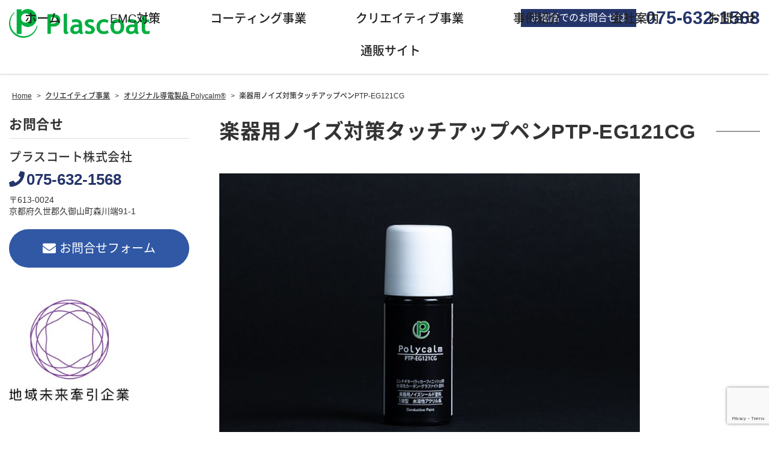

--- FILE ---
content_type: text/html; charset=UTF-8
request_url: https://plascoat.co.jp/development/original/attachment/164800x533/
body_size: 12878
content:
<!DOCTYPE html>
<html dir="ltr" lang="ja" prefix="og: https://ogp.me/ns#">
<head>
	<meta charset="UTF-8">
	<meta name="viewport" content="width=device-width, initial-scale=1, shrink-to-fit=no">
	<meta name="format-detection" content="telephone=no">
		<meta name="robots" content="noindex,follow">
	<meta property="og:site_name" content="電磁波シールド・ノイズ対策・導電塗料なら導電塗装実績NO1のプラスコート｜京都">
<meta property="og:type" content="article">
<meta property="og:title" content="楽器用ノイズ対策タッチアップペンPTP-EG121CG">
<meta property="og:description" content="164800X533 ...">
<meta property="og:url" content="https://plascoat.co.jp/development/original/attachment/164800x533/">
<meta property="og:image" content="https://plascoat.co.jp/web/wp-content/themes/pluscoat/images/ogp-logo.png">

<meta property="og:locale" content="ja_JP">
		<link href="https://use.fontawesome.com/releases/v5.6.1/css/all.css" rel="stylesheet">
	<title>楽器用ノイズ対策タッチアップペンPTP-EG121CG | 電磁波シールド・ノイズ対策・導電塗料なら導電塗装実績NO1のプラスコート｜京都</title>
	<style>img:is([sizes="auto" i], [sizes^="auto," i]) { contain-intrinsic-size: 3000px 1500px }</style>
	
		<!-- All in One SEO 4.9.3 - aioseo.com -->
	<meta name="description" content="164800X533" />
	<meta name="robots" content="max-image-preview:large" />
	<meta name="author" content="yukiweb"/>
	<link rel="canonical" href="https://plascoat.co.jp/development/original/attachment/164800x533/" />
	<meta name="generator" content="All in One SEO (AIOSEO) 4.9.3" />

		<script>  (function(i,s,o,g,r,a,m){i['GoogleAnalyticsObject']=r;i[r]=i[r]||function(){  (i[r].q=i[r].q||[]).push(arguments)},i[r].l=1*new Date();a=s.createElement(o),  m=s.getElementsByTagName(o)[0];a.async=1;a.src=g;m.parentNode.insertBefore(a,m)  })(window,document,'script','https://www.google-analytics.com/analytics.js','ga');   ga('create', 'UA-524777-1', 'auto');  ga('send', 'pageview');  </script>
<!-- Google tag (gtag.js) -->
<script async src="https://www.googletagmanager.com/gtag/js?id=G-B6XEGQ9E1E"></script>
<script>
  window.dataLayer = window.dataLayer || [];
  function gtag(){dataLayer.push(arguments);}
  gtag('js', new Date());

  gtag('config', 'G-B6XEGQ9E1E');
</script>
		<meta property="og:locale" content="ja_JP" />
		<meta property="og:site_name" content="電磁波シールド・ノイズ対策・導電塗料なら導電塗装実績NO1のプラスコート｜京都 | 電磁波シールド・ノイズ対策・導電塗料なら導電塗装実績NO1のプラスコート｜京都" />
		<meta property="og:type" content="article" />
		<meta property="og:title" content="楽器用ノイズ対策タッチアップペンPTP-EG121CG | 電磁波シールド・ノイズ対策・導電塗料なら導電塗装実績NO1のプラスコート｜京都" />
		<meta property="og:url" content="https://plascoat.co.jp/development/original/attachment/164800x533/" />
		<meta property="article:published_time" content="2022-07-14T06:48:02+00:00" />
		<meta property="article:modified_time" content="2022-07-14T06:49:49+00:00" />
		<meta name="twitter:card" content="summary" />
		<meta name="twitter:title" content="楽器用ノイズ対策タッチアップペンPTP-EG121CG | 電磁波シールド・ノイズ対策・導電塗料なら導電塗装実績NO1のプラスコート｜京都" />
		<script type="application/ld+json" class="aioseo-schema">
			{"@context":"https:\/\/schema.org","@graph":[{"@type":"BreadcrumbList","@id":"https:\/\/plascoat.co.jp\/development\/original\/attachment\/164800x533\/#breadcrumblist","itemListElement":[{"@type":"ListItem","@id":"https:\/\/plascoat.co.jp#listItem","position":1,"name":"\u30db\u30fc\u30e0","item":"https:\/\/plascoat.co.jp","nextItem":{"@type":"ListItem","@id":"https:\/\/plascoat.co.jp\/development\/original\/attachment\/164800x533\/#listItem","name":"\u697d\u5668\u7528\u30ce\u30a4\u30ba\u5bfe\u7b56\u30bf\u30c3\u30c1\u30a2\u30c3\u30d7\u30da\u30f3PTP-EG121CG"}},{"@type":"ListItem","@id":"https:\/\/plascoat.co.jp\/development\/original\/attachment\/164800x533\/#listItem","position":2,"name":"\u697d\u5668\u7528\u30ce\u30a4\u30ba\u5bfe\u7b56\u30bf\u30c3\u30c1\u30a2\u30c3\u30d7\u30da\u30f3PTP-EG121CG","previousItem":{"@type":"ListItem","@id":"https:\/\/plascoat.co.jp#listItem","name":"\u30db\u30fc\u30e0"}}]},{"@type":"ItemPage","@id":"https:\/\/plascoat.co.jp\/development\/original\/attachment\/164800x533\/#itempage","url":"https:\/\/plascoat.co.jp\/development\/original\/attachment\/164800x533\/","name":"\u697d\u5668\u7528\u30ce\u30a4\u30ba\u5bfe\u7b56\u30bf\u30c3\u30c1\u30a2\u30c3\u30d7\u30da\u30f3PTP-EG121CG | \u96fb\u78c1\u6ce2\u30b7\u30fc\u30eb\u30c9\u30fb\u30ce\u30a4\u30ba\u5bfe\u7b56\u30fb\u5c0e\u96fb\u5857\u6599\u306a\u3089\u5c0e\u96fb\u5857\u88c5\u5b9f\u7e3eNO1\u306e\u30d7\u30e9\u30b9\u30b3\u30fc\u30c8\uff5c\u4eac\u90fd","description":"164800X533","inLanguage":"ja","isPartOf":{"@id":"https:\/\/plascoat.co.jp\/#website"},"breadcrumb":{"@id":"https:\/\/plascoat.co.jp\/development\/original\/attachment\/164800x533\/#breadcrumblist"},"author":{"@id":"https:\/\/plascoat.co.jp\/author\/yukiweb\/#author"},"creator":{"@id":"https:\/\/plascoat.co.jp\/author\/yukiweb\/#author"},"datePublished":"2022-07-14T15:48:02+09:00","dateModified":"2022-07-14T15:49:49+09:00"},{"@type":"Organization","@id":"https:\/\/plascoat.co.jp\/#organization","name":"\u30d7\u30e9\u30b9\u30b3\u30fc\u30c8\u682a\u5f0f\u4f1a\u793e","description":"\u96fb\u78c1\u6ce2\u30b7\u30fc\u30eb\u30c9\u30fb\u30ce\u30a4\u30ba\u5bfe\u7b56\u30fb\u5c0e\u96fb\u5857\u6599\u306a\u3089\u5c0e\u96fb\u5857\u88c5\u5b9f\u7e3eNO1\u306e\u30d7\u30e9\u30b9\u30b3\u30fc\u30c8\uff5c\u4eac\u90fd","url":"https:\/\/plascoat.co.jp\/","logo":{"@type":"ImageObject","url":"https:\/\/plascoat.co.jp\/web\/wp-content\/uploads\/164800X533.jpg","@id":"https:\/\/plascoat.co.jp\/development\/original\/attachment\/164800x533\/#organizationLogo"},"image":{"@id":"https:\/\/plascoat.co.jp\/development\/original\/attachment\/164800x533\/#organizationLogo"}},{"@type":"Person","@id":"https:\/\/plascoat.co.jp\/author\/yukiweb\/#author","url":"https:\/\/plascoat.co.jp\/author\/yukiweb\/","name":"yukiweb","image":{"@type":"ImageObject","@id":"https:\/\/plascoat.co.jp\/development\/original\/attachment\/164800x533\/#authorImage","url":"https:\/\/secure.gravatar.com\/avatar\/1cf89b7ed1bcbe2d505347f7137b42e2474f0dfaaf792991ca5025715062f197?s=96&d=mm&r=g","width":96,"height":96,"caption":"yukiweb"}},{"@type":"WebSite","@id":"https:\/\/plascoat.co.jp\/#website","url":"https:\/\/plascoat.co.jp\/","name":"\u96fb\u78c1\u6ce2\u30b7\u30fc\u30eb\u30c9\u30fb\u30ce\u30a4\u30ba\u5bfe\u7b56\u30fb\u5c0e\u96fb\u5857\u6599\u306a\u3089\u5c0e\u96fb\u5857\u88c5\u5b9f\u7e3eNO1\u306e\u30d7\u30e9\u30b9\u30b3\u30fc\u30c8\uff5c\u4eac\u90fd","description":"\u96fb\u78c1\u6ce2\u30b7\u30fc\u30eb\u30c9\u30fb\u30ce\u30a4\u30ba\u5bfe\u7b56\u30fb\u5c0e\u96fb\u5857\u6599\u306a\u3089\u5c0e\u96fb\u5857\u88c5\u5b9f\u7e3eNO1\u306e\u30d7\u30e9\u30b9\u30b3\u30fc\u30c8\uff5c\u4eac\u90fd","inLanguage":"ja","publisher":{"@id":"https:\/\/plascoat.co.jp\/#organization"}}]}
		</script>
		<!-- All in One SEO -->

<link rel='dns-prefetch' href='//www.googletagmanager.com' />
<link rel='stylesheet' id='wp-block-library-css' href='https://plascoat.co.jp/web/wp-includes/css/dist/block-library/style.min.css' media='all' />
<style id='wp-block-library-theme-inline-css'>
.wp-block-audio :where(figcaption){color:#555;font-size:13px;text-align:center}.is-dark-theme .wp-block-audio :where(figcaption){color:#ffffffa6}.wp-block-audio{margin:0 0 1em}.wp-block-code{border:1px solid #ccc;border-radius:4px;font-family:Menlo,Consolas,monaco,monospace;padding:.8em 1em}.wp-block-embed :where(figcaption){color:#555;font-size:13px;text-align:center}.is-dark-theme .wp-block-embed :where(figcaption){color:#ffffffa6}.wp-block-embed{margin:0 0 1em}.blocks-gallery-caption{color:#555;font-size:13px;text-align:center}.is-dark-theme .blocks-gallery-caption{color:#ffffffa6}:root :where(.wp-block-image figcaption){color:#555;font-size:13px;text-align:center}.is-dark-theme :root :where(.wp-block-image figcaption){color:#ffffffa6}.wp-block-image{margin:0 0 1em}.wp-block-pullquote{border-bottom:4px solid;border-top:4px solid;color:currentColor;margin-bottom:1.75em}.wp-block-pullquote cite,.wp-block-pullquote footer,.wp-block-pullquote__citation{color:currentColor;font-size:.8125em;font-style:normal;text-transform:uppercase}.wp-block-quote{border-left:.25em solid;margin:0 0 1.75em;padding-left:1em}.wp-block-quote cite,.wp-block-quote footer{color:currentColor;font-size:.8125em;font-style:normal;position:relative}.wp-block-quote:where(.has-text-align-right){border-left:none;border-right:.25em solid;padding-left:0;padding-right:1em}.wp-block-quote:where(.has-text-align-center){border:none;padding-left:0}.wp-block-quote.is-large,.wp-block-quote.is-style-large,.wp-block-quote:where(.is-style-plain){border:none}.wp-block-search .wp-block-search__label{font-weight:700}.wp-block-search__button{border:1px solid #ccc;padding:.375em .625em}:where(.wp-block-group.has-background){padding:1.25em 2.375em}.wp-block-separator.has-css-opacity{opacity:.4}.wp-block-separator{border:none;border-bottom:2px solid;margin-left:auto;margin-right:auto}.wp-block-separator.has-alpha-channel-opacity{opacity:1}.wp-block-separator:not(.is-style-wide):not(.is-style-dots){width:100px}.wp-block-separator.has-background:not(.is-style-dots){border-bottom:none;height:1px}.wp-block-separator.has-background:not(.is-style-wide):not(.is-style-dots){height:2px}.wp-block-table{margin:0 0 1em}.wp-block-table td,.wp-block-table th{word-break:normal}.wp-block-table :where(figcaption){color:#555;font-size:13px;text-align:center}.is-dark-theme .wp-block-table :where(figcaption){color:#ffffffa6}.wp-block-video :where(figcaption){color:#555;font-size:13px;text-align:center}.is-dark-theme .wp-block-video :where(figcaption){color:#ffffffa6}.wp-block-video{margin:0 0 1em}:root :where(.wp-block-template-part.has-background){margin-bottom:0;margin-top:0;padding:1.25em 2.375em}
</style>
<style id='classic-theme-styles-inline-css'>
/*! This file is auto-generated */
.wp-block-button__link{color:#fff;background-color:#32373c;border-radius:9999px;box-shadow:none;text-decoration:none;padding:calc(.667em + 2px) calc(1.333em + 2px);font-size:1.125em}.wp-block-file__button{background:#32373c;color:#fff;text-decoration:none}
</style>
<link rel='stylesheet' id='aioseo/css/src/vue/standalone/blocks/table-of-contents/global.scss-css' href='https://plascoat.co.jp/web/wp-content/plugins/all-in-one-seo-pack/dist/Lite/assets/css/table-of-contents/global.e90f6d47.css' media='all' />
<style id='global-styles-inline-css'>
:root{--wp--preset--aspect-ratio--square: 1;--wp--preset--aspect-ratio--4-3: 4/3;--wp--preset--aspect-ratio--3-4: 3/4;--wp--preset--aspect-ratio--3-2: 3/2;--wp--preset--aspect-ratio--2-3: 2/3;--wp--preset--aspect-ratio--16-9: 16/9;--wp--preset--aspect-ratio--9-16: 9/16;--wp--preset--color--black: #000000;--wp--preset--color--cyan-bluish-gray: #abb8c3;--wp--preset--color--white: #ffffff;--wp--preset--color--pale-pink: #f78da7;--wp--preset--color--vivid-red: #cf2e2e;--wp--preset--color--luminous-vivid-orange: #ff6900;--wp--preset--color--luminous-vivid-amber: #fcb900;--wp--preset--color--light-green-cyan: #7bdcb5;--wp--preset--color--vivid-green-cyan: #00d084;--wp--preset--color--pale-cyan-blue: #8ed1fc;--wp--preset--color--vivid-cyan-blue: #0693e3;--wp--preset--color--vivid-purple: #9b51e0;--wp--preset--gradient--vivid-cyan-blue-to-vivid-purple: linear-gradient(135deg,rgba(6,147,227,1) 0%,rgb(155,81,224) 100%);--wp--preset--gradient--light-green-cyan-to-vivid-green-cyan: linear-gradient(135deg,rgb(122,220,180) 0%,rgb(0,208,130) 100%);--wp--preset--gradient--luminous-vivid-amber-to-luminous-vivid-orange: linear-gradient(135deg,rgba(252,185,0,1) 0%,rgba(255,105,0,1) 100%);--wp--preset--gradient--luminous-vivid-orange-to-vivid-red: linear-gradient(135deg,rgba(255,105,0,1) 0%,rgb(207,46,46) 100%);--wp--preset--gradient--very-light-gray-to-cyan-bluish-gray: linear-gradient(135deg,rgb(238,238,238) 0%,rgb(169,184,195) 100%);--wp--preset--gradient--cool-to-warm-spectrum: linear-gradient(135deg,rgb(74,234,220) 0%,rgb(151,120,209) 20%,rgb(207,42,186) 40%,rgb(238,44,130) 60%,rgb(251,105,98) 80%,rgb(254,248,76) 100%);--wp--preset--gradient--blush-light-purple: linear-gradient(135deg,rgb(255,206,236) 0%,rgb(152,150,240) 100%);--wp--preset--gradient--blush-bordeaux: linear-gradient(135deg,rgb(254,205,165) 0%,rgb(254,45,45) 50%,rgb(107,0,62) 100%);--wp--preset--gradient--luminous-dusk: linear-gradient(135deg,rgb(255,203,112) 0%,rgb(199,81,192) 50%,rgb(65,88,208) 100%);--wp--preset--gradient--pale-ocean: linear-gradient(135deg,rgb(255,245,203) 0%,rgb(182,227,212) 50%,rgb(51,167,181) 100%);--wp--preset--gradient--electric-grass: linear-gradient(135deg,rgb(202,248,128) 0%,rgb(113,206,126) 100%);--wp--preset--gradient--midnight: linear-gradient(135deg,rgb(2,3,129) 0%,rgb(40,116,252) 100%);--wp--preset--font-size--small: 13px;--wp--preset--font-size--medium: 20px;--wp--preset--font-size--large: 36px;--wp--preset--font-size--x-large: 42px;--wp--preset--spacing--20: 0.44rem;--wp--preset--spacing--30: 0.67rem;--wp--preset--spacing--40: 1rem;--wp--preset--spacing--50: 1.5rem;--wp--preset--spacing--60: 2.25rem;--wp--preset--spacing--70: 3.38rem;--wp--preset--spacing--80: 5.06rem;--wp--preset--shadow--natural: 6px 6px 9px rgba(0, 0, 0, 0.2);--wp--preset--shadow--deep: 12px 12px 50px rgba(0, 0, 0, 0.4);--wp--preset--shadow--sharp: 6px 6px 0px rgba(0, 0, 0, 0.2);--wp--preset--shadow--outlined: 6px 6px 0px -3px rgba(255, 255, 255, 1), 6px 6px rgba(0, 0, 0, 1);--wp--preset--shadow--crisp: 6px 6px 0px rgba(0, 0, 0, 1);}:where(.is-layout-flex){gap: 0.5em;}:where(.is-layout-grid){gap: 0.5em;}body .is-layout-flex{display: flex;}.is-layout-flex{flex-wrap: wrap;align-items: center;}.is-layout-flex > :is(*, div){margin: 0;}body .is-layout-grid{display: grid;}.is-layout-grid > :is(*, div){margin: 0;}:where(.wp-block-columns.is-layout-flex){gap: 2em;}:where(.wp-block-columns.is-layout-grid){gap: 2em;}:where(.wp-block-post-template.is-layout-flex){gap: 1.25em;}:where(.wp-block-post-template.is-layout-grid){gap: 1.25em;}.has-black-color{color: var(--wp--preset--color--black) !important;}.has-cyan-bluish-gray-color{color: var(--wp--preset--color--cyan-bluish-gray) !important;}.has-white-color{color: var(--wp--preset--color--white) !important;}.has-pale-pink-color{color: var(--wp--preset--color--pale-pink) !important;}.has-vivid-red-color{color: var(--wp--preset--color--vivid-red) !important;}.has-luminous-vivid-orange-color{color: var(--wp--preset--color--luminous-vivid-orange) !important;}.has-luminous-vivid-amber-color{color: var(--wp--preset--color--luminous-vivid-amber) !important;}.has-light-green-cyan-color{color: var(--wp--preset--color--light-green-cyan) !important;}.has-vivid-green-cyan-color{color: var(--wp--preset--color--vivid-green-cyan) !important;}.has-pale-cyan-blue-color{color: var(--wp--preset--color--pale-cyan-blue) !important;}.has-vivid-cyan-blue-color{color: var(--wp--preset--color--vivid-cyan-blue) !important;}.has-vivid-purple-color{color: var(--wp--preset--color--vivid-purple) !important;}.has-black-background-color{background-color: var(--wp--preset--color--black) !important;}.has-cyan-bluish-gray-background-color{background-color: var(--wp--preset--color--cyan-bluish-gray) !important;}.has-white-background-color{background-color: var(--wp--preset--color--white) !important;}.has-pale-pink-background-color{background-color: var(--wp--preset--color--pale-pink) !important;}.has-vivid-red-background-color{background-color: var(--wp--preset--color--vivid-red) !important;}.has-luminous-vivid-orange-background-color{background-color: var(--wp--preset--color--luminous-vivid-orange) !important;}.has-luminous-vivid-amber-background-color{background-color: var(--wp--preset--color--luminous-vivid-amber) !important;}.has-light-green-cyan-background-color{background-color: var(--wp--preset--color--light-green-cyan) !important;}.has-vivid-green-cyan-background-color{background-color: var(--wp--preset--color--vivid-green-cyan) !important;}.has-pale-cyan-blue-background-color{background-color: var(--wp--preset--color--pale-cyan-blue) !important;}.has-vivid-cyan-blue-background-color{background-color: var(--wp--preset--color--vivid-cyan-blue) !important;}.has-vivid-purple-background-color{background-color: var(--wp--preset--color--vivid-purple) !important;}.has-black-border-color{border-color: var(--wp--preset--color--black) !important;}.has-cyan-bluish-gray-border-color{border-color: var(--wp--preset--color--cyan-bluish-gray) !important;}.has-white-border-color{border-color: var(--wp--preset--color--white) !important;}.has-pale-pink-border-color{border-color: var(--wp--preset--color--pale-pink) !important;}.has-vivid-red-border-color{border-color: var(--wp--preset--color--vivid-red) !important;}.has-luminous-vivid-orange-border-color{border-color: var(--wp--preset--color--luminous-vivid-orange) !important;}.has-luminous-vivid-amber-border-color{border-color: var(--wp--preset--color--luminous-vivid-amber) !important;}.has-light-green-cyan-border-color{border-color: var(--wp--preset--color--light-green-cyan) !important;}.has-vivid-green-cyan-border-color{border-color: var(--wp--preset--color--vivid-green-cyan) !important;}.has-pale-cyan-blue-border-color{border-color: var(--wp--preset--color--pale-cyan-blue) !important;}.has-vivid-cyan-blue-border-color{border-color: var(--wp--preset--color--vivid-cyan-blue) !important;}.has-vivid-purple-border-color{border-color: var(--wp--preset--color--vivid-purple) !important;}.has-vivid-cyan-blue-to-vivid-purple-gradient-background{background: var(--wp--preset--gradient--vivid-cyan-blue-to-vivid-purple) !important;}.has-light-green-cyan-to-vivid-green-cyan-gradient-background{background: var(--wp--preset--gradient--light-green-cyan-to-vivid-green-cyan) !important;}.has-luminous-vivid-amber-to-luminous-vivid-orange-gradient-background{background: var(--wp--preset--gradient--luminous-vivid-amber-to-luminous-vivid-orange) !important;}.has-luminous-vivid-orange-to-vivid-red-gradient-background{background: var(--wp--preset--gradient--luminous-vivid-orange-to-vivid-red) !important;}.has-very-light-gray-to-cyan-bluish-gray-gradient-background{background: var(--wp--preset--gradient--very-light-gray-to-cyan-bluish-gray) !important;}.has-cool-to-warm-spectrum-gradient-background{background: var(--wp--preset--gradient--cool-to-warm-spectrum) !important;}.has-blush-light-purple-gradient-background{background: var(--wp--preset--gradient--blush-light-purple) !important;}.has-blush-bordeaux-gradient-background{background: var(--wp--preset--gradient--blush-bordeaux) !important;}.has-luminous-dusk-gradient-background{background: var(--wp--preset--gradient--luminous-dusk) !important;}.has-pale-ocean-gradient-background{background: var(--wp--preset--gradient--pale-ocean) !important;}.has-electric-grass-gradient-background{background: var(--wp--preset--gradient--electric-grass) !important;}.has-midnight-gradient-background{background: var(--wp--preset--gradient--midnight) !important;}.has-small-font-size{font-size: var(--wp--preset--font-size--small) !important;}.has-medium-font-size{font-size: var(--wp--preset--font-size--medium) !important;}.has-large-font-size{font-size: var(--wp--preset--font-size--large) !important;}.has-x-large-font-size{font-size: var(--wp--preset--font-size--x-large) !important;}
:where(.wp-block-post-template.is-layout-flex){gap: 1.25em;}:where(.wp-block-post-template.is-layout-grid){gap: 1.25em;}
:where(.wp-block-columns.is-layout-flex){gap: 2em;}:where(.wp-block-columns.is-layout-grid){gap: 2em;}
:root :where(.wp-block-pullquote){font-size: 1.5em;line-height: 1.6;}
</style>
<link rel='stylesheet' id='dnd-upload-cf7-css' href='https://plascoat.co.jp/web/wp-content/plugins/drag-and-drop-multiple-file-upload-contact-form-7/assets/css/dnd-upload-cf7.css' media='all' />
<link rel='stylesheet' id='contact-form-7-css' href='https://plascoat.co.jp/web/wp-content/plugins/contact-form-7/includes/css/styles.css' media='all' />
<link rel='stylesheet' id='fancybox-css' href='https://plascoat.co.jp/web/wp-content/plugins/easy-fancybox/fancybox/1.5.4/jquery.fancybox.min.css' media='screen' />
<link rel='stylesheet' id='style-css' href='https://plascoat.co.jp/web/wp-content/themes/pluscoat/style.css?202601190701' media='all' />
<script src="https://plascoat.co.jp/web/wp-includes/js/jquery/jquery.min.js" id="jquery-core-js"></script>
<script src="https://plascoat.co.jp/web/wp-includes/js/jquery/jquery-migrate.min.js" id="jquery-migrate-js"></script>
<script src="https://plascoat.co.jp/web/wp-content/themes/pluscoat/js/stickyfill.min.js" id="stickyfill-js"></script>
<script src="https://plascoat.co.jp/web/wp-content/themes/pluscoat/js/jquery.matchHeight-min.js" id="matchHeight-js"></script>
<script src="https://plascoat.co.jp/web/wp-content/themes/pluscoat/js/smartRollover.js" id="smartRollover-js"></script>
<script src="https://plascoat.co.jp/web/wp-content/themes/pluscoat/js/general.js" id="general-js"></script>
<meta name="generator" content="Site Kit by Google 1.170.0" />
<!-- Google タグ マネージャー スニペット (Site Kit が追加) -->
<script>
/* <![CDATA[ */

			( function( w, d, s, l, i ) {
				w[l] = w[l] || [];
				w[l].push( {'gtm.start': new Date().getTime(), event: 'gtm.js'} );
				var f = d.getElementsByTagName( s )[0],
					j = d.createElement( s ), dl = l != 'dataLayer' ? '&l=' + l : '';
				j.async = true;
				j.src = 'https://www.googletagmanager.com/gtm.js?id=' + i + dl;
				f.parentNode.insertBefore( j, f );
			} )( window, document, 'script', 'dataLayer', 'GTM-5MX4M2Q' );
			
/* ]]> */
</script>

<!-- (ここまで) Google タグ マネージャー スニペット (Site Kit が追加) -->
<link rel="icon" href="https://plascoat.co.jp/web/wp-content/uploads/CI-240x241.jpg" sizes="32x32" />
<link rel="icon" href="https://plascoat.co.jp/web/wp-content/uploads/CI-240x241.jpg" sizes="192x192" />
<link rel="apple-touch-icon" href="https://plascoat.co.jp/web/wp-content/uploads/CI-240x241.jpg" />
<meta name="msapplication-TileImage" content="https://plascoat.co.jp/web/wp-content/uploads/CI.jpg" />
</head>
<body class="attachment wp-singular attachment-template-default single single-attachment postid-2661 attachmentid-2661 attachment-jpeg wp-embed-responsive wp-theme-pluscoat sidebar-left  metaslider-plugin">
<div id="wrapper" class="wrapper">
	<header id="header" class="site-header default">
<div class="header-main">
		<p class="site-logo">
	<a href="https://plascoat.co.jp"><img src="https://plascoat.co.jp/web/wp-content/uploads/logo-1.png" alt="プラスコート株式会社<br />
"></a>
</p>
		<div class="header-info">
	<div class="header-contact">
								<div class="header-contact-tel">
				<span class="header-contact-tel-tit">お電話でのお問合せは</span>
				<p class="tel-num">
					<span class="tel-link">075-632-1568</span>
				</p>
			</div>
						</div>
</div>			<button class="btn-hamburger" type="button" data-toggle="collapse" data-target=".mobilenav-overlay">
		<span class="btn-hamburger-icon">
			<span class="icon-bar"></span>
			<span class="icon-bar"></span>
			<span class="icon-bar"></span>
		</span>
		<span class="btn-hamburger-name">MENU</span>
	</button>
	<nav id="mobilenav" class="mobilenav mobilenav-overlay" role="navigation" itemscope itemtype="http://www.schema.org/SiteNavigationElement">
		<ul id="menu-mobile" class="menu"><li id="menu-item-784" class="menu-item menu-item-type-post_type menu-item-object-page menu-item-home menu-item-784"><a href="https://plascoat.co.jp/">ホーム</a></li>
<li id="menu-item-789" class="menu-item menu-item-type-post_type menu-item-object-page menu-item-has-children menu-item-789"><a href="https://plascoat.co.jp/coating/">コーティング事業</a>
<ul class="sub-menu">
	<li id="menu-item-3241" class="menu-item menu-item-type-post_type menu-item-object-page menu-item-3241"><a href="https://plascoat.co.jp/coating/conductive-2/">導電塗装とは</a></li>
	<li id="menu-item-3242" class="menu-item menu-item-type-post_type menu-item-object-page menu-item-3242"><a href="https://plascoat.co.jp/coating/conductive-2/type-2-2/">導電塗装の種類一覧</a></li>
	<li id="menu-item-3243" class="menu-item menu-item-type-post_type menu-item-object-page menu-item-3243"><a href="https://plascoat.co.jp/coating/conductive-2/nickel/">ニッケル</a></li>
	<li id="menu-item-3244" class="menu-item menu-item-type-post_type menu-item-object-page menu-item-3244"><a href="https://plascoat.co.jp/coating/conductive-2/copper/">銀銅</a></li>
	<li id="menu-item-3246" class="menu-item menu-item-type-post_type menu-item-object-page menu-item-3246"><a href="https://plascoat.co.jp/coating/conductive-2/silver/">銀</a></li>
	<li id="menu-item-3247" class="menu-item menu-item-type-post_type menu-item-object-page menu-item-3247"><a href="https://plascoat.co.jp/coating/conductive-2/polyester/">銀銅（ポリエステル系）</a></li>
	<li id="menu-item-3248" class="menu-item menu-item-type-post_type menu-item-object-page menu-item-3248"><a href="https://plascoat.co.jp/coating/conductive-2/multipurpose/">多用途 銀銅</a></li>
	<li id="menu-item-3249" class="menu-item menu-item-type-post_type menu-item-object-page menu-item-3249"><a href="https://plascoat.co.jp/coating/conductive-2/others/">その他</a></li>
	<li id="menu-item-3623" class="menu-item menu-item-type-post_type menu-item-object-page menu-item-3623"><a href="https://plascoat.co.jp/coating/c-equipment/">設備紹介</a></li>
</ul>
</li>
<li id="menu-item-3257" class="menu-item menu-item-type-post_type menu-item-object-page menu-item-3257"><a href="https://plascoat.co.jp/coating/functional/">機能塗装（表面塗装）とは</a></li>
<li id="menu-item-3258" class="menu-item menu-item-type-post_type menu-item-object-page menu-item-3258"><a href="https://plascoat.co.jp/coating/adhesion/">密着技術（イトロ処理）</a></li>
<li id="menu-item-3259" class="menu-item menu-item-type-post_type menu-item-object-page menu-item-3259"><a href="https://plascoat.co.jp/coating/quality/">品質管理</a></li>
<li id="menu-item-791" class="menu-item menu-item-type-post_type menu-item-object-page menu-item-791"><a href="https://plascoat.co.jp/otoiawasepage/">コーティング事業　お問合せ</a></li>
<li id="menu-item-788" class="menu-item menu-item-type-post_type menu-item-object-page menu-item-has-children menu-item-788"><a href="https://plascoat.co.jp/development/">クリエイティブ事業</a>
<ul class="sub-menu">
	<li id="menu-item-3250" class="menu-item menu-item-type-post_type menu-item-object-page menu-item-3250"><a href="https://plascoat.co.jp/development/original/">オリジナル導電製品 Polycalm®</a></li>
	<li id="menu-item-3251" class="menu-item menu-item-type-post_type menu-item-object-page menu-item-3251"><a href="https://plascoat.co.jp/development/planning/">材料研究</a></li>
	<li id="menu-item-3252" class="menu-item menu-item-type-post_type menu-item-object-page menu-item-3252"><a href="https://plascoat.co.jp/development/film/">成膜技術開発</a></li>
	<li id="menu-item-3253" class="menu-item menu-item-type-post_type menu-item-object-page menu-item-3253"><a href="https://plascoat.co.jp/development/solution/">トータルソリューション提案</a></li>
	<li id="menu-item-3254" class="menu-item menu-item-type-post_type menu-item-object-page menu-item-3254"><a href="https://plascoat.co.jp/development/d-equipment/">設備紹介</a></li>
	<li id="menu-item-3311" class="menu-item menu-item-type-post_type menu-item-object-page menu-item-3311"><a href="https://plascoat.co.jp/development/manual-2-2/">カタログ・技術資料・取扱説明書</a></li>
</ul>
</li>
<li id="menu-item-3256" class="menu-item menu-item-type-post_type menu-item-object-page menu-item-3256"><a href="https://plascoat.co.jp/development/contact/">研究開発　お問合せ</a></li>
<li id="menu-item-1906" class="menu-item menu-item-type-custom menu-item-object-custom menu-item-1906"><a href="/case/">事例紹介</a></li>
<li id="menu-item-786" class="menu-item menu-item-type-post_type menu-item-object-page menu-item-has-children menu-item-786"><a href="https://plascoat.co.jp/aboutus-2-2/">会社案内</a>
<ul class="sub-menu">
	<li id="menu-item-3308" class="menu-item menu-item-type-post_type menu-item-object-page menu-item-3308"><a href="https://plascoat.co.jp/aboutus-2-2/access/">アクセス</a></li>
	<li id="menu-item-3309" class="menu-item menu-item-type-post_type menu-item-object-page menu-item-3309"><a href="https://plascoat.co.jp/aboutus-2-2/sdgs/">SDGsへの取り組み</a></li>
</ul>
</li>
<li id="menu-item-792" class="menu-item menu-item-type-post_type menu-item-object-page menu-item-792"><a href="https://plascoat.co.jp/faq/">よくあるご質問</a></li>
<li id="menu-item-3625" class="menu-item menu-item-type-post_type menu-item-object-page menu-item-3625"><a href="https://plascoat.co.jp/emc/">通販サイト</a></li>
<li id="menu-item-3624" class="menu-item menu-item-type-custom menu-item-object-custom menu-item-3624"><a href="/column/">コラム</a></li>
</ul>					<button class="btn-close" type="button" data-target=".mobilenav-overlay">Close</button>
			</nav>
		<nav id="globalnav" class="globalnav" role="navigation">
	<ul class="menu">
		<li id="menu-item-1122" class="menu-item menu-item-type-post_type menu-item-object-page menu-item-home menu-item-1122"><a href="https://plascoat.co.jp/">ホーム</a></li>
<li id="menu-item-3999" class="menu-item menu-item-type-custom menu-item-object-custom menu-item-3999"><a href="https://plascoat-lp.com/emc">EMC対策</a></li>
<li id="menu-item-783" class="menu-item menu-item-type-post_type menu-item-object-page menu-item-has-children menu-item-783"><a href="https://plascoat.co.jp/coating/">コーティング事業</a>
<ul class="sub-menu">
	<li id="menu-item-2157" class="menu-item menu-item-type-post_type menu-item-object-page menu-item-has-children menu-item-2157"><a href="https://plascoat.co.jp/coating/conductive-2/">導電塗装とは</a>
	<ul class="sub-menu">
		<li id="menu-item-3404" class="menu-item menu-item-type-post_type menu-item-object-page menu-item-3404"><a href="https://plascoat.co.jp/coating/conductive-2/type-2-2/">導電塗装の種類一覧</a></li>
		<li id="menu-item-3403" class="menu-item menu-item-type-post_type menu-item-object-page menu-item-3403"><a href="https://plascoat.co.jp/coating/conductive-2/nickel/">電磁波シールド導電塗装ニッケル</a></li>
		<li id="menu-item-3405" class="menu-item menu-item-type-post_type menu-item-object-page menu-item-3405"><a href="https://plascoat.co.jp/coating/conductive-2/copper/">電磁波シールド導電塗装銀銅</a></li>
		<li id="menu-item-3406" class="menu-item menu-item-type-post_type menu-item-object-page menu-item-3406"><a href="https://plascoat.co.jp/coating/conductive-2/silver/">電磁波シールド導電塗装銀</a></li>
		<li id="menu-item-3407" class="menu-item menu-item-type-post_type menu-item-object-page menu-item-3407"><a href="https://plascoat.co.jp/coating/conductive-2/polyester/">電磁波シールド導電塗装銀銅（ポリエステル系）</a></li>
		<li id="menu-item-3408" class="menu-item menu-item-type-post_type menu-item-object-page menu-item-3408"><a href="https://plascoat.co.jp/coating/conductive-2/multipurpose/">電磁波シールド導電塗装 多用途 銀銅</a></li>
		<li id="menu-item-3409" class="menu-item menu-item-type-post_type menu-item-object-page menu-item-3409"><a href="https://plascoat.co.jp/coating/conductive-2/others/">導電塗装その他（環境にやさしいアルコール系）</a></li>
		<li id="menu-item-4140" class="menu-item menu-item-type-post_type menu-item-object-page menu-item-4140"><a href="https://plascoat.co.jp/coating/conductive-2/%e5%af%86%e7%9d%80%e9%81%a9%e6%ad%a3%e7%b4%a0%e6%9d%90%e8%a1%a8-3/">密着適正素材表</a></li>
	</ul>
</li>
	<li id="menu-item-2158" class="menu-item menu-item-type-post_type menu-item-object-page menu-item-2158"><a href="https://plascoat.co.jp/coating/functional/">機能塗装（表面塗装）とは</a></li>
	<li id="menu-item-2159" class="menu-item menu-item-type-post_type menu-item-object-page menu-item-2159"><a href="https://plascoat.co.jp/coating/adhesion/">密着技術（イトロ処理）</a></li>
	<li id="menu-item-2261" class="menu-item menu-item-type-post_type menu-item-object-page menu-item-2261"><a href="https://plascoat.co.jp/coating/quality/">品質管理</a></li>
	<li id="menu-item-2262" class="menu-item menu-item-type-post_type menu-item-object-page menu-item-2262"><a href="https://plascoat.co.jp/coating/c-equipment/">設備紹介</a></li>
</ul>
</li>
<li id="menu-item-627" class="menu-item menu-item-type-post_type menu-item-object-page menu-item-has-children menu-item-627"><a href="https://plascoat.co.jp/development/">クリエイティブ事業</a>
<ul class="sub-menu">
	<li id="menu-item-2188" class="menu-item menu-item-type-post_type menu-item-object-page menu-item-2188"><a href="https://plascoat.co.jp/development/original/">オリジナル導電製品 Polycalm®</a></li>
	<li id="menu-item-2189" class="menu-item menu-item-type-post_type menu-item-object-page menu-item-2189"><a href="https://plascoat.co.jp/development/planning/">材料研究・開発・実験（オリジナル導電塗料）</a></li>
	<li id="menu-item-2421" class="menu-item menu-item-type-post_type menu-item-object-page menu-item-2421"><a href="https://plascoat.co.jp/development/film/">成膜技術開発・試作（ロールtoロール　別注フィルム）</a></li>
	<li id="menu-item-2420" class="menu-item menu-item-type-post_type menu-item-object-page menu-item-2420"><a href="https://plascoat.co.jp/development/solution/">トータルソリューション提案（材料・成膜・加工・デザイン）</a></li>
	<li id="menu-item-2192" class="menu-item menu-item-type-post_type menu-item-object-page menu-item-2192"><a href="https://plascoat.co.jp/development/d-equipment/">設備紹介</a></li>
	<li id="menu-item-2193" class="menu-item menu-item-type-post_type menu-item-object-page menu-item-2193"><a href="https://plascoat.co.jp/development/manual-2-2/">カタログ・技術資料・取扱説明書</a></li>
	<li id="menu-item-2194" class="menu-item menu-item-type-post_type menu-item-object-page menu-item-2194"><a href="https://plascoat.co.jp/development/contact/">研究開発　お問合せ</a></li>
	<li id="menu-item-4422" class="menu-item menu-item-type-post_type menu-item-object-page menu-item-4422"><a href="https://plascoat.co.jp/development/%e3%81%82%e3%81%82%e3%81%82/">タウンガード®</a></li>
	<li id="menu-item-4429" class="menu-item menu-item-type-post_type menu-item-object-page menu-item-4429"><a href="https://plascoat.co.jp/development/%e3%81%bf%e3%81%9e%e3%81%8d%e3%82%8c%e3%81%84%e3%81%b4%e3%81%8b%e3%81%a3%e3%81%a8-2/">みぞきれいぴかっと</a></li>
</ul>
</li>
<li id="menu-item-472" class="menu-item menu-item-type-custom menu-item-object-custom menu-item-472"><a href="/case/">事例紹介</a></li>
<li id="menu-item-628" class="menu-item menu-item-type-post_type menu-item-object-page menu-item-has-children menu-item-628"><a href="https://plascoat.co.jp/aboutus-2-2/">会社案内</a>
<ul class="sub-menu">
	<li id="menu-item-2127" class="menu-item menu-item-type-post_type menu-item-object-page menu-item-2127"><a href="https://plascoat.co.jp/aboutus-2-2/access/">アクセス</a></li>
	<li id="menu-item-3305" class="menu-item menu-item-type-post_type menu-item-object-page menu-item-3305"><a href="https://plascoat.co.jp/aboutus-2-2/sdgs/">SDGsへの取り組み</a></li>
</ul>
</li>
<li id="menu-item-473" class="menu-item menu-item-type-post_type menu-item-object-page menu-item-473"><a href="https://plascoat.co.jp/otoiawasepage/">お問合せ</a></li>
<li id="menu-item-2425" class="menu-item menu-item-type-post_type menu-item-object-page menu-item-2425"><a href="https://plascoat.co.jp/emc/">通販サイト</a></li>
			</ul>
</nav></div></header>
<div id="content" class="site-content">
<div class="breadcrumb-wrap">
	<div class="container">
		<div class="breadcrumb bcn-nav-xt" xmlns:v="http://rdf.data-vocabulary.org/#">
		<span property="itemListElement" typeof="ListItem"><a property="item" typeof="WebPage" title="電磁波シールド・ノイズ対策・導電塗料なら導電塗装実績NO1のプラスコート｜京都へ移動" href="https://plascoat.co.jp" class="home"><span property="name">Home</span></a><meta property="position" content="1"></span> &gt; <span property="itemListElement" typeof="ListItem"><a property="item" typeof="WebPage" title="クリエイティブ事業へ移動" href="https://plascoat.co.jp/development/" class="post post-page"><span property="name">クリエイティブ事業</span></a><meta property="position" content="2"></span> &gt; <span property="itemListElement" typeof="ListItem"><a property="item" typeof="WebPage" title="オリジナル導電製品 Polycalm®へ移動" href="https://plascoat.co.jp/development/original/" class="post post-page"><span property="name">オリジナル導電製品 Polycalm®</span></a><meta property="position" content="3"></span> &gt; <span property="itemListElement" typeof="ListItem"><span property="name">楽器用ノイズ対策タッチアップペンPTP-EG121CG</span><meta property="position" content="4"></span>		</div>
	</div>
</div>
<div class="container">
	<main id="main" class="site-main">
					<article id="post-2661" class="contents-single post-2661 attachment type-attachment status-inherit">
			<div class="post-content">
				<h1 class="entry-title post-title"><span>楽器用ノイズ対策タッチアップペンPTP-EG121CG</span></h1>
				<div class="entry-content">
					<p class="attachment"><a href='https://plascoat.co.jp/web/wp-content/uploads/164800X533.jpg'><img fetchpriority="high" decoding="async" width="700" height="466" src="https://plascoat.co.jp/web/wp-content/uploads/164800X533-700x466.jpg" class="attachment-medium size-medium" alt="楽器用ノイズ対策タッチアップペンPTP-EG121CG" /></a></p>
<p>164800X533</p>
				</div>
			</div>
								</article>
						<nav class="pager">
	<ul>
		<li class="previous-post"><a href="https://plascoat.co.jp/development/original/" rel="prev">前の記事へ</a></li>
		<li class="next-post"></li>
	</ul>
</nav>		</main>
	<aside id="sidebar" class="sidebar">


<div class="sidebar-contact">
	<h3 class="sidebar-contact-header">お問合せ</h3>
	<div class="sidebar-contact-body">
				<h4 class="company-name">プラスコート株式会社<br />
</h4>
						<p class="company-tel"><i class="fas fa-phone"></i><span class="tel">075-632-1568</span></p>
						<div class="company-address">
			<span class="company-postcode">〒613-0024</span>
			京都府久世郡久御山町森川端91-1		</div>
			
		
		        <p class="sidebar-contact-btn-wrap">
		  <a class="sidebar-contact-btn" href="https://plascoat.co.jp/otoiawasepage"><i class="fas fa-envelope"></i>お問合せフォーム</a>
    </p>
			</div>
</div>

<div id="sidebar-widget-3" class="sidebar-widget">
<div id="media_image-2" class="widget widget_media_image"><a href="https://www.meti.go.jp/policy/sme_chiiki/chiiki_kenin_kigyou/index.html" target="_blank"><img width="200" height="173" src="https://plascoat.co.jp/web/wp-content/uploads/82ae516e9d759ad55b6435da33ec0b4a-e1671585357869-240x207.jpg" class="image wp-image-3700  attachment-200x173 size-200x173" alt="地域未来牽引企業" style="max-width: 100%; height: auto;" decoding="async" loading="lazy" /></a></div><div id="media_image-5" class="widget widget_media_image"><a href="https://www.kgc-net.jp/" target="_blank"><img width="250" height="92" src="https://plascoat.co.jp/web/wp-content/uploads/dc0fff6dd585825797e3bdb661f683cd.png" class="image wp-image-3896  attachment-250x92 size-250x92" alt="" style="max-width: 100%; height: auto;" decoding="async" loading="lazy" /></a></div></div>
<div id="sidebar-widget-4" class="sidebar-widget">
<div id="media_image-3" class="widget widget_media_image"><a href="https://www.act-kyoto.jp/" target="_blank"><img width="200" height="157" src="https://plascoat.co.jp/web/wp-content/uploads/22bb3d259ad06da0f8070aa6e90bfffe-e1671586234635-240x189.jpg" class="image wp-image-3763  attachment-200x157 size-200x157" alt="" style="max-width: 100%; height: auto;" decoding="async" loading="lazy" /></a></div><div id="media_image-4" class="widget widget_media_image"><a href="https://ameblo.jp/officer2016/" target="_blank"><img width="200" height="113" src="https://plascoat.co.jp/web/wp-content/uploads/CAT-1-scaled-e1671586700232-240x135.jpg" class="image wp-image-3821  attachment-200x113 size-200x113" alt="" style="max-width: 100%; height: auto;" decoding="async" loading="lazy" /></a></div></div>

</aside>
</div>
</div>
<footer id="footer" class="site-footer has-footer-contact" role="contentinfo">
	<div class="footer-contact-wrapper">
	<div class="container">
		<div class="footer-contact">
						<h3 class="footer-contact-heading">
				ご依頼・ご質問・お見積りなどお気軽にご相談ください。							</h3>
						<div class="footer-contact-body has-company-tel">
								<div class="footer-contact-column contact-tel">
										<h4>お電話はこちら</h4>
										<p class="tel-number">
						<i class="fas fa-phone"></i><span class="tel">075-632-1568</span>
					</p>
									</div>
												<div class="footer-contact-column contact-mail gutter">
														<h4>フォームはこちら</h4>
										<a class="btn-contact" href="https://plascoat.co.jp/otoiawasepage"><i class="fas fa-envelope"></i>お問合せフォーム</a>
								</div>
			</div>
		</div>
	</div>
</div>
		<div class="footer-main">
		<div class="container">
			<div class="footer-main-row">
				<div class="footer-information">
	<h4 class="company-name">プラスコート株式会社<br />
</h4>
	<div class="company-address">
	<span class="company-postcode">〒613-0024</span>
	京都府久世郡久御山町森川端91-1</div>
	
	<p class="company-tel">TEL：<span class="tel">075-632-1568</span></p>


</div>				<div class="footernav-wrap">
	<div class="footernav3 footernav">
	<ul id="menu-footer3" class="menu"><li id="menu-item-2424" class="menu-item menu-item-type-post_type menu-item-object-page menu-item-2424"><a href="https://plascoat.co.jp/emc/">通販サイト</a></li>
<li id="menu-item-3335" class="menu-item menu-item-type-post_type menu-item-object-page menu-item-3335"><a href="https://plascoat.co.jp/otoiawasepage/">お問合せ・見積依頼</a></li>
<li id="menu-item-3013" class="menu-item menu-item-type-post_type menu-item-object-page menu-item-3013"><a href="https://plascoat.co.jp/faq/">よくあるご質問</a></li>
<li id="menu-item-2175" class="menu-item menu-item-type-custom menu-item-object-custom menu-item-2175"><a href="/column/">コラム</a></li>
<li id="menu-item-2143" class="menu-item menu-item-type-post_type menu-item-object-page menu-item-2143"><a href="https://plascoat.co.jp/pp/">プライバシーポリシー</a></li>
<li id="menu-item-2144" class="menu-item menu-item-type-post_type menu-item-object-page menu-item-2144"><a href="https://plascoat.co.jp/links/">リンク集</a></li>
</ul>	</div>
</div>			</div>
		</div>
	</div>
	<div class="footer-copyright">
	<div class="container">
				<a href="https://plascoat.co.jp"><small class="copyright">Copyright © PLASCOAT CO.LTD All Rights Reserved.</small></a>
			</div>
</div></footer>
<div class="pagetop"><a href="#wrapper"><img src="https://plascoat.co.jp/web/wp-content/themes/pluscoat/images/common/pagetop.png" alt="ページトップに戻る"></a></div>
</div>
<script type="speculationrules">
{"prefetch":[{"source":"document","where":{"and":[{"href_matches":"\/*"},{"not":{"href_matches":["\/web\/wp-*.php","\/web\/wp-admin\/*","\/web\/wp-content\/uploads\/*","\/web\/wp-content\/*","\/web\/wp-content\/plugins\/*","\/web\/wp-content\/themes\/pluscoat\/*","\/*\\?(.+)"]}},{"not":{"selector_matches":"a[rel~=\"nofollow\"]"}},{"not":{"selector_matches":".no-prefetch, .no-prefetch a"}}]},"eagerness":"conservative"}]}
</script>
		<script>
			function dnd_cf7_generateUUIDv4() {
				const bytes = new Uint8Array(16);
				crypto.getRandomValues(bytes);
				bytes[6] = (bytes[6] & 0x0f) | 0x40; // version 4
				bytes[8] = (bytes[8] & 0x3f) | 0x80; // variant 10
				const hex = Array.from(bytes, b => b.toString(16).padStart(2, "0")).join("");
				return hex.replace(/^(.{8})(.{4})(.{4})(.{4})(.{12})$/, "$1-$2-$3-$4-$5");
			}

			document.addEventListener("DOMContentLoaded", function() {
				if ( ! document.cookie.includes("wpcf7_guest_user_id")) {
					document.cookie = "wpcf7_guest_user_id=" + dnd_cf7_generateUUIDv4() + "; path=/; max-age=" + (12 * 3600) + "; samesite=Lax";
				}
			});
		</script>
	<script>
  if(jQuery('.wpcf7').length){
    var wpcf7Elm = document.querySelector( '.wpcf7' );
    wpcf7Elm.addEventListener( 'wpcf7mailsent', function( event ) {
     location.replace('https://plascoat.co.jp/thanks_contact');
   }, false );
  }
</script>
		<!-- Google タグ マネージャー (noscript) スニペット (Site Kit が追加) -->
		<noscript>
			<iframe src="https://www.googletagmanager.com/ns.html?id=GTM-5MX4M2Q" height="0" width="0" style="display:none;visibility:hidden"></iframe>
		</noscript>
		<!-- (ここまで) Google タグ マネージャー (noscript) スニペット (Site Kit が追加) -->
		<script src="https://plascoat.co.jp/web/wp-includes/js/comment-reply.min.js" id="comment-reply-js" async="async" data-wp-strategy="async"></script>
<script src="https://plascoat.co.jp/web/wp-includes/js/dist/hooks.min.js" id="wp-hooks-js"></script>
<script src="https://plascoat.co.jp/web/wp-includes/js/dist/i18n.min.js" id="wp-i18n-js"></script>
<script id="wp-i18n-js-after">
/* <![CDATA[ */
wp.i18n.setLocaleData( { 'text direction\u0004ltr': [ 'ltr' ] } );
/* ]]> */
</script>
<script src="https://plascoat.co.jp/web/wp-content/plugins/contact-form-7/includes/swv/js/index.js" id="swv-js"></script>
<script id="contact-form-7-js-translations">
/* <![CDATA[ */
( function( domain, translations ) {
	var localeData = translations.locale_data[ domain ] || translations.locale_data.messages;
	localeData[""].domain = domain;
	wp.i18n.setLocaleData( localeData, domain );
} )( "contact-form-7", {"translation-revision-date":"2025-11-30 08:12:23+0000","generator":"GlotPress\/4.0.3","domain":"messages","locale_data":{"messages":{"":{"domain":"messages","plural-forms":"nplurals=1; plural=0;","lang":"ja_JP"},"This contact form is placed in the wrong place.":["\u3053\u306e\u30b3\u30f3\u30bf\u30af\u30c8\u30d5\u30a9\u30fc\u30e0\u306f\u9593\u9055\u3063\u305f\u4f4d\u7f6e\u306b\u7f6e\u304b\u308c\u3066\u3044\u307e\u3059\u3002"],"Error:":["\u30a8\u30e9\u30fc:"]}},"comment":{"reference":"includes\/js\/index.js"}} );
/* ]]> */
</script>
<script id="contact-form-7-js-before">
/* <![CDATA[ */
var wpcf7 = {
    "api": {
        "root": "https:\/\/plascoat.co.jp\/wp-json\/",
        "namespace": "contact-form-7\/v1"
    }
};
/* ]]> */
</script>
<script src="https://plascoat.co.jp/web/wp-content/plugins/contact-form-7/includes/js/index.js" id="contact-form-7-js"></script>
<script id="codedropz-uploader-js-extra">
/* <![CDATA[ */
var dnd_cf7_uploader = {"ajax_url":"https:\/\/plascoat.co.jp\/web\/wp-admin\/admin-ajax.php","ajax_nonce":"d5606c28c8","drag_n_drop_upload":{"tag":"h3","text":"\u3053\u3053\u306b\u30d5\u30a1\u30a4\u30eb\u3092\u30c9\u30e9\u30c3\u30b0 & \u30c9\u30ed\u30c3\u30d7","or_separator":"\u307e\u305f\u306f","browse":"\u30d5\u30a1\u30a4\u30eb\u306e\u53c2\u7167","server_max_error":"\u30a2\u30c3\u30d7\u30ed\u30fc\u30c9\u3055\u308c\u305f\u30d5\u30a1\u30a4\u30eb\u304c\u30b5\u30fc\u30d0\u306e\u30a2\u30c3\u30d7\u30ed\u30fc\u30c9\u30b5\u30a4\u30ba\u306e\u4e0a\u9650\u3092\u8d85\u3048\u3066\u3044\u307e\u3059\u3002","large_file":"\u30a2\u30c3\u30d7\u30ed\u30fc\u30c9\u3055\u308c\u305f\u30d5\u30a1\u30a4\u30eb\u304c\u5927\u304d\u3059\u304e\u307e\u3059\u3002","inavalid_type":"\u30a2\u30c3\u30d7\u30ed\u30fc\u30c9\u3055\u308c\u305f\u30d5\u30a1\u30a4\u30eb\u304c\u8a31\u53ef\u3055\u308c\u305f\u30d5\u30a1\u30a4\u30eb\u5f62\u5f0f\u3067\u306f\u3042\u308a\u307e\u305b\u3093\u3002","max_file_limit":"\u6ce8 : \u4e00\u90e8\u306e\u30d5\u30a1\u30a4\u30eb\u306f\u30a2\u30c3\u30d7\u30ed\u30fc\u30c9\u3055\u308c\u3066\u3044\u307e\u305b\u3093 ( \u30d5\u30a1\u30a4\u30eb\u306e\u4e0a\u9650\u6570\u306f %count% \u4ef6\u307e\u3067 )","required":"\u3053\u306e\u30d5\u30a3\u30fc\u30eb\u30c9\u306f\u5fc5\u9808\u3067\u3059\u3002","delete":{"text":"\u524a\u9664\u4e2d","title":"\u524a\u9664"}},"dnd_text_counter":"\/","disable_btn":""};
/* ]]> */
</script>
<script src="https://plascoat.co.jp/web/wp-content/plugins/drag-and-drop-multiple-file-upload-contact-form-7/assets/js/codedropz-uploader-min.js" id="codedropz-uploader-js"></script>
<script src="https://plascoat.co.jp/web/wp-content/plugins/easy-fancybox/vendor/purify.min.js" id="fancybox-purify-js"></script>
<script id="jquery-fancybox-js-extra">
/* <![CDATA[ */
var efb_i18n = {"close":"Close","next":"Next","prev":"Previous","startSlideshow":"Start slideshow","toggleSize":"Toggle size"};
/* ]]> */
</script>
<script src="https://plascoat.co.jp/web/wp-content/plugins/easy-fancybox/fancybox/1.5.4/jquery.fancybox.min.js" id="jquery-fancybox-js"></script>
<script id="jquery-fancybox-js-after">
/* <![CDATA[ */
var fb_timeout, fb_opts={'autoScale':true,'showCloseButton':true,'margin':20,'pixelRatio':'false','centerOnScroll':true,'enableEscapeButton':true,'overlayShow':true,'hideOnOverlayClick':true,'minVpHeight':320,'disableCoreLightbox':'true','enableBlockControls':'true','fancybox_openBlockControls':'true' };
if(typeof easy_fancybox_handler==='undefined'){
var easy_fancybox_handler=function(){
jQuery([".nolightbox","a.wp-block-file__button","a.pin-it-button","a[href*='pinterest.com\/pin\/create']","a[href*='facebook.com\/share']","a[href*='twitter.com\/share']"].join(',')).addClass('nofancybox');
jQuery('a.fancybox-close').on('click',function(e){e.preventDefault();jQuery.fancybox.close()});
/* IMG */
						var unlinkedImageBlocks=jQuery(".wp-block-image > img:not(.nofancybox,figure.nofancybox>img)");
						unlinkedImageBlocks.wrap(function() {
							var href = jQuery( this ).attr( "src" );
							return "<a href='" + href + "'></a>";
						});
var fb_IMG_select=jQuery('a[href*=".jpg" i]:not(.nofancybox,li.nofancybox>a,figure.nofancybox>a),area[href*=".jpg" i]:not(.nofancybox),a[href*=".jpeg" i]:not(.nofancybox,li.nofancybox>a,figure.nofancybox>a),area[href*=".jpeg" i]:not(.nofancybox),a[href*=".png" i]:not(.nofancybox,li.nofancybox>a,figure.nofancybox>a),area[href*=".png" i]:not(.nofancybox),a[href*=".webp" i]:not(.nofancybox,li.nofancybox>a,figure.nofancybox>a),area[href*=".webp" i]:not(.nofancybox),a[href*=".gif" i]:not(.nofancybox,li.nofancybox>a,figure.nofancybox>a),area[href*=".gif" i]:not(.nofancybox)');
fb_IMG_select.addClass('fancybox image');
var fb_IMG_sections=jQuery('.gallery,.wp-block-gallery,.tiled-gallery,.wp-block-jetpack-tiled-gallery,.ngg-galleryoverview,.ngg-imagebrowser,.nextgen_pro_blog_gallery,.nextgen_pro_film,.nextgen_pro_horizontal_filmstrip,.ngg-pro-masonry-wrapper,.ngg-pro-mosaic-container,.nextgen_pro_sidescroll,.nextgen_pro_slideshow,.nextgen_pro_thumbnail_grid,.tiled-gallery');
fb_IMG_sections.each(function(){jQuery(this).find(fb_IMG_select).attr('rel','gallery-'+fb_IMG_sections.index(this));});
jQuery('a.fancybox,area.fancybox,.fancybox>a').each(function(){jQuery(this).fancybox(jQuery.extend(true,{},fb_opts,{'transition':'elastic','transitionIn':'elastic','easingIn':'easeOutBack','transitionOut':'elastic','easingOut':'easeInBack','opacity':false,'hideOnContentClick':false,'titleShow':true,'titlePosition':'over','titleFromAlt':true,'showNavArrows':true,'enableKeyboardNav':true,'cyclic':false,'mouseWheel':'true'}))});
};};
jQuery(easy_fancybox_handler);jQuery(document).on('post-load',easy_fancybox_handler);
/* ]]> */
</script>
<script src="https://plascoat.co.jp/web/wp-content/plugins/easy-fancybox/vendor/jquery.easing.min.js" id="jquery-easing-js"></script>
<script src="https://plascoat.co.jp/web/wp-content/plugins/easy-fancybox/vendor/jquery.mousewheel.min.js" id="jquery-mousewheel-js"></script>
<script src="https://www.google.com/recaptcha/api.js?render=6LemK7ErAAAAANFczVd1XLOgPgNyz8Y-z2B0ijim" id="google-recaptcha-js"></script>
<script src="https://plascoat.co.jp/web/wp-includes/js/dist/vendor/wp-polyfill.min.js" id="wp-polyfill-js"></script>
<script id="wpcf7-recaptcha-js-before">
/* <![CDATA[ */
var wpcf7_recaptcha = {
    "sitekey": "6LemK7ErAAAAANFczVd1XLOgPgNyz8Y-z2B0ijim",
    "actions": {
        "homepage": "homepage",
        "contactform": "contactform"
    }
};
/* ]]> */
</script>
<script src="https://plascoat.co.jp/web/wp-content/plugins/contact-form-7/modules/recaptcha/index.js" id="wpcf7-recaptcha-js"></script>
</body>
</html>

--- FILE ---
content_type: text/html; charset=utf-8
request_url: https://www.google.com/recaptcha/api2/anchor?ar=1&k=6LemK7ErAAAAANFczVd1XLOgPgNyz8Y-z2B0ijim&co=aHR0cHM6Ly9wbGFzY29hdC5jby5qcDo0NDM.&hl=en&v=PoyoqOPhxBO7pBk68S4YbpHZ&size=invisible&anchor-ms=20000&execute-ms=30000&cb=a7ea4orrrkmx
body_size: 48523
content:
<!DOCTYPE HTML><html dir="ltr" lang="en"><head><meta http-equiv="Content-Type" content="text/html; charset=UTF-8">
<meta http-equiv="X-UA-Compatible" content="IE=edge">
<title>reCAPTCHA</title>
<style type="text/css">
/* cyrillic-ext */
@font-face {
  font-family: 'Roboto';
  font-style: normal;
  font-weight: 400;
  font-stretch: 100%;
  src: url(//fonts.gstatic.com/s/roboto/v48/KFO7CnqEu92Fr1ME7kSn66aGLdTylUAMa3GUBHMdazTgWw.woff2) format('woff2');
  unicode-range: U+0460-052F, U+1C80-1C8A, U+20B4, U+2DE0-2DFF, U+A640-A69F, U+FE2E-FE2F;
}
/* cyrillic */
@font-face {
  font-family: 'Roboto';
  font-style: normal;
  font-weight: 400;
  font-stretch: 100%;
  src: url(//fonts.gstatic.com/s/roboto/v48/KFO7CnqEu92Fr1ME7kSn66aGLdTylUAMa3iUBHMdazTgWw.woff2) format('woff2');
  unicode-range: U+0301, U+0400-045F, U+0490-0491, U+04B0-04B1, U+2116;
}
/* greek-ext */
@font-face {
  font-family: 'Roboto';
  font-style: normal;
  font-weight: 400;
  font-stretch: 100%;
  src: url(//fonts.gstatic.com/s/roboto/v48/KFO7CnqEu92Fr1ME7kSn66aGLdTylUAMa3CUBHMdazTgWw.woff2) format('woff2');
  unicode-range: U+1F00-1FFF;
}
/* greek */
@font-face {
  font-family: 'Roboto';
  font-style: normal;
  font-weight: 400;
  font-stretch: 100%;
  src: url(//fonts.gstatic.com/s/roboto/v48/KFO7CnqEu92Fr1ME7kSn66aGLdTylUAMa3-UBHMdazTgWw.woff2) format('woff2');
  unicode-range: U+0370-0377, U+037A-037F, U+0384-038A, U+038C, U+038E-03A1, U+03A3-03FF;
}
/* math */
@font-face {
  font-family: 'Roboto';
  font-style: normal;
  font-weight: 400;
  font-stretch: 100%;
  src: url(//fonts.gstatic.com/s/roboto/v48/KFO7CnqEu92Fr1ME7kSn66aGLdTylUAMawCUBHMdazTgWw.woff2) format('woff2');
  unicode-range: U+0302-0303, U+0305, U+0307-0308, U+0310, U+0312, U+0315, U+031A, U+0326-0327, U+032C, U+032F-0330, U+0332-0333, U+0338, U+033A, U+0346, U+034D, U+0391-03A1, U+03A3-03A9, U+03B1-03C9, U+03D1, U+03D5-03D6, U+03F0-03F1, U+03F4-03F5, U+2016-2017, U+2034-2038, U+203C, U+2040, U+2043, U+2047, U+2050, U+2057, U+205F, U+2070-2071, U+2074-208E, U+2090-209C, U+20D0-20DC, U+20E1, U+20E5-20EF, U+2100-2112, U+2114-2115, U+2117-2121, U+2123-214F, U+2190, U+2192, U+2194-21AE, U+21B0-21E5, U+21F1-21F2, U+21F4-2211, U+2213-2214, U+2216-22FF, U+2308-230B, U+2310, U+2319, U+231C-2321, U+2336-237A, U+237C, U+2395, U+239B-23B7, U+23D0, U+23DC-23E1, U+2474-2475, U+25AF, U+25B3, U+25B7, U+25BD, U+25C1, U+25CA, U+25CC, U+25FB, U+266D-266F, U+27C0-27FF, U+2900-2AFF, U+2B0E-2B11, U+2B30-2B4C, U+2BFE, U+3030, U+FF5B, U+FF5D, U+1D400-1D7FF, U+1EE00-1EEFF;
}
/* symbols */
@font-face {
  font-family: 'Roboto';
  font-style: normal;
  font-weight: 400;
  font-stretch: 100%;
  src: url(//fonts.gstatic.com/s/roboto/v48/KFO7CnqEu92Fr1ME7kSn66aGLdTylUAMaxKUBHMdazTgWw.woff2) format('woff2');
  unicode-range: U+0001-000C, U+000E-001F, U+007F-009F, U+20DD-20E0, U+20E2-20E4, U+2150-218F, U+2190, U+2192, U+2194-2199, U+21AF, U+21E6-21F0, U+21F3, U+2218-2219, U+2299, U+22C4-22C6, U+2300-243F, U+2440-244A, U+2460-24FF, U+25A0-27BF, U+2800-28FF, U+2921-2922, U+2981, U+29BF, U+29EB, U+2B00-2BFF, U+4DC0-4DFF, U+FFF9-FFFB, U+10140-1018E, U+10190-1019C, U+101A0, U+101D0-101FD, U+102E0-102FB, U+10E60-10E7E, U+1D2C0-1D2D3, U+1D2E0-1D37F, U+1F000-1F0FF, U+1F100-1F1AD, U+1F1E6-1F1FF, U+1F30D-1F30F, U+1F315, U+1F31C, U+1F31E, U+1F320-1F32C, U+1F336, U+1F378, U+1F37D, U+1F382, U+1F393-1F39F, U+1F3A7-1F3A8, U+1F3AC-1F3AF, U+1F3C2, U+1F3C4-1F3C6, U+1F3CA-1F3CE, U+1F3D4-1F3E0, U+1F3ED, U+1F3F1-1F3F3, U+1F3F5-1F3F7, U+1F408, U+1F415, U+1F41F, U+1F426, U+1F43F, U+1F441-1F442, U+1F444, U+1F446-1F449, U+1F44C-1F44E, U+1F453, U+1F46A, U+1F47D, U+1F4A3, U+1F4B0, U+1F4B3, U+1F4B9, U+1F4BB, U+1F4BF, U+1F4C8-1F4CB, U+1F4D6, U+1F4DA, U+1F4DF, U+1F4E3-1F4E6, U+1F4EA-1F4ED, U+1F4F7, U+1F4F9-1F4FB, U+1F4FD-1F4FE, U+1F503, U+1F507-1F50B, U+1F50D, U+1F512-1F513, U+1F53E-1F54A, U+1F54F-1F5FA, U+1F610, U+1F650-1F67F, U+1F687, U+1F68D, U+1F691, U+1F694, U+1F698, U+1F6AD, U+1F6B2, U+1F6B9-1F6BA, U+1F6BC, U+1F6C6-1F6CF, U+1F6D3-1F6D7, U+1F6E0-1F6EA, U+1F6F0-1F6F3, U+1F6F7-1F6FC, U+1F700-1F7FF, U+1F800-1F80B, U+1F810-1F847, U+1F850-1F859, U+1F860-1F887, U+1F890-1F8AD, U+1F8B0-1F8BB, U+1F8C0-1F8C1, U+1F900-1F90B, U+1F93B, U+1F946, U+1F984, U+1F996, U+1F9E9, U+1FA00-1FA6F, U+1FA70-1FA7C, U+1FA80-1FA89, U+1FA8F-1FAC6, U+1FACE-1FADC, U+1FADF-1FAE9, U+1FAF0-1FAF8, U+1FB00-1FBFF;
}
/* vietnamese */
@font-face {
  font-family: 'Roboto';
  font-style: normal;
  font-weight: 400;
  font-stretch: 100%;
  src: url(//fonts.gstatic.com/s/roboto/v48/KFO7CnqEu92Fr1ME7kSn66aGLdTylUAMa3OUBHMdazTgWw.woff2) format('woff2');
  unicode-range: U+0102-0103, U+0110-0111, U+0128-0129, U+0168-0169, U+01A0-01A1, U+01AF-01B0, U+0300-0301, U+0303-0304, U+0308-0309, U+0323, U+0329, U+1EA0-1EF9, U+20AB;
}
/* latin-ext */
@font-face {
  font-family: 'Roboto';
  font-style: normal;
  font-weight: 400;
  font-stretch: 100%;
  src: url(//fonts.gstatic.com/s/roboto/v48/KFO7CnqEu92Fr1ME7kSn66aGLdTylUAMa3KUBHMdazTgWw.woff2) format('woff2');
  unicode-range: U+0100-02BA, U+02BD-02C5, U+02C7-02CC, U+02CE-02D7, U+02DD-02FF, U+0304, U+0308, U+0329, U+1D00-1DBF, U+1E00-1E9F, U+1EF2-1EFF, U+2020, U+20A0-20AB, U+20AD-20C0, U+2113, U+2C60-2C7F, U+A720-A7FF;
}
/* latin */
@font-face {
  font-family: 'Roboto';
  font-style: normal;
  font-weight: 400;
  font-stretch: 100%;
  src: url(//fonts.gstatic.com/s/roboto/v48/KFO7CnqEu92Fr1ME7kSn66aGLdTylUAMa3yUBHMdazQ.woff2) format('woff2');
  unicode-range: U+0000-00FF, U+0131, U+0152-0153, U+02BB-02BC, U+02C6, U+02DA, U+02DC, U+0304, U+0308, U+0329, U+2000-206F, U+20AC, U+2122, U+2191, U+2193, U+2212, U+2215, U+FEFF, U+FFFD;
}
/* cyrillic-ext */
@font-face {
  font-family: 'Roboto';
  font-style: normal;
  font-weight: 500;
  font-stretch: 100%;
  src: url(//fonts.gstatic.com/s/roboto/v48/KFO7CnqEu92Fr1ME7kSn66aGLdTylUAMa3GUBHMdazTgWw.woff2) format('woff2');
  unicode-range: U+0460-052F, U+1C80-1C8A, U+20B4, U+2DE0-2DFF, U+A640-A69F, U+FE2E-FE2F;
}
/* cyrillic */
@font-face {
  font-family: 'Roboto';
  font-style: normal;
  font-weight: 500;
  font-stretch: 100%;
  src: url(//fonts.gstatic.com/s/roboto/v48/KFO7CnqEu92Fr1ME7kSn66aGLdTylUAMa3iUBHMdazTgWw.woff2) format('woff2');
  unicode-range: U+0301, U+0400-045F, U+0490-0491, U+04B0-04B1, U+2116;
}
/* greek-ext */
@font-face {
  font-family: 'Roboto';
  font-style: normal;
  font-weight: 500;
  font-stretch: 100%;
  src: url(//fonts.gstatic.com/s/roboto/v48/KFO7CnqEu92Fr1ME7kSn66aGLdTylUAMa3CUBHMdazTgWw.woff2) format('woff2');
  unicode-range: U+1F00-1FFF;
}
/* greek */
@font-face {
  font-family: 'Roboto';
  font-style: normal;
  font-weight: 500;
  font-stretch: 100%;
  src: url(//fonts.gstatic.com/s/roboto/v48/KFO7CnqEu92Fr1ME7kSn66aGLdTylUAMa3-UBHMdazTgWw.woff2) format('woff2');
  unicode-range: U+0370-0377, U+037A-037F, U+0384-038A, U+038C, U+038E-03A1, U+03A3-03FF;
}
/* math */
@font-face {
  font-family: 'Roboto';
  font-style: normal;
  font-weight: 500;
  font-stretch: 100%;
  src: url(//fonts.gstatic.com/s/roboto/v48/KFO7CnqEu92Fr1ME7kSn66aGLdTylUAMawCUBHMdazTgWw.woff2) format('woff2');
  unicode-range: U+0302-0303, U+0305, U+0307-0308, U+0310, U+0312, U+0315, U+031A, U+0326-0327, U+032C, U+032F-0330, U+0332-0333, U+0338, U+033A, U+0346, U+034D, U+0391-03A1, U+03A3-03A9, U+03B1-03C9, U+03D1, U+03D5-03D6, U+03F0-03F1, U+03F4-03F5, U+2016-2017, U+2034-2038, U+203C, U+2040, U+2043, U+2047, U+2050, U+2057, U+205F, U+2070-2071, U+2074-208E, U+2090-209C, U+20D0-20DC, U+20E1, U+20E5-20EF, U+2100-2112, U+2114-2115, U+2117-2121, U+2123-214F, U+2190, U+2192, U+2194-21AE, U+21B0-21E5, U+21F1-21F2, U+21F4-2211, U+2213-2214, U+2216-22FF, U+2308-230B, U+2310, U+2319, U+231C-2321, U+2336-237A, U+237C, U+2395, U+239B-23B7, U+23D0, U+23DC-23E1, U+2474-2475, U+25AF, U+25B3, U+25B7, U+25BD, U+25C1, U+25CA, U+25CC, U+25FB, U+266D-266F, U+27C0-27FF, U+2900-2AFF, U+2B0E-2B11, U+2B30-2B4C, U+2BFE, U+3030, U+FF5B, U+FF5D, U+1D400-1D7FF, U+1EE00-1EEFF;
}
/* symbols */
@font-face {
  font-family: 'Roboto';
  font-style: normal;
  font-weight: 500;
  font-stretch: 100%;
  src: url(//fonts.gstatic.com/s/roboto/v48/KFO7CnqEu92Fr1ME7kSn66aGLdTylUAMaxKUBHMdazTgWw.woff2) format('woff2');
  unicode-range: U+0001-000C, U+000E-001F, U+007F-009F, U+20DD-20E0, U+20E2-20E4, U+2150-218F, U+2190, U+2192, U+2194-2199, U+21AF, U+21E6-21F0, U+21F3, U+2218-2219, U+2299, U+22C4-22C6, U+2300-243F, U+2440-244A, U+2460-24FF, U+25A0-27BF, U+2800-28FF, U+2921-2922, U+2981, U+29BF, U+29EB, U+2B00-2BFF, U+4DC0-4DFF, U+FFF9-FFFB, U+10140-1018E, U+10190-1019C, U+101A0, U+101D0-101FD, U+102E0-102FB, U+10E60-10E7E, U+1D2C0-1D2D3, U+1D2E0-1D37F, U+1F000-1F0FF, U+1F100-1F1AD, U+1F1E6-1F1FF, U+1F30D-1F30F, U+1F315, U+1F31C, U+1F31E, U+1F320-1F32C, U+1F336, U+1F378, U+1F37D, U+1F382, U+1F393-1F39F, U+1F3A7-1F3A8, U+1F3AC-1F3AF, U+1F3C2, U+1F3C4-1F3C6, U+1F3CA-1F3CE, U+1F3D4-1F3E0, U+1F3ED, U+1F3F1-1F3F3, U+1F3F5-1F3F7, U+1F408, U+1F415, U+1F41F, U+1F426, U+1F43F, U+1F441-1F442, U+1F444, U+1F446-1F449, U+1F44C-1F44E, U+1F453, U+1F46A, U+1F47D, U+1F4A3, U+1F4B0, U+1F4B3, U+1F4B9, U+1F4BB, U+1F4BF, U+1F4C8-1F4CB, U+1F4D6, U+1F4DA, U+1F4DF, U+1F4E3-1F4E6, U+1F4EA-1F4ED, U+1F4F7, U+1F4F9-1F4FB, U+1F4FD-1F4FE, U+1F503, U+1F507-1F50B, U+1F50D, U+1F512-1F513, U+1F53E-1F54A, U+1F54F-1F5FA, U+1F610, U+1F650-1F67F, U+1F687, U+1F68D, U+1F691, U+1F694, U+1F698, U+1F6AD, U+1F6B2, U+1F6B9-1F6BA, U+1F6BC, U+1F6C6-1F6CF, U+1F6D3-1F6D7, U+1F6E0-1F6EA, U+1F6F0-1F6F3, U+1F6F7-1F6FC, U+1F700-1F7FF, U+1F800-1F80B, U+1F810-1F847, U+1F850-1F859, U+1F860-1F887, U+1F890-1F8AD, U+1F8B0-1F8BB, U+1F8C0-1F8C1, U+1F900-1F90B, U+1F93B, U+1F946, U+1F984, U+1F996, U+1F9E9, U+1FA00-1FA6F, U+1FA70-1FA7C, U+1FA80-1FA89, U+1FA8F-1FAC6, U+1FACE-1FADC, U+1FADF-1FAE9, U+1FAF0-1FAF8, U+1FB00-1FBFF;
}
/* vietnamese */
@font-face {
  font-family: 'Roboto';
  font-style: normal;
  font-weight: 500;
  font-stretch: 100%;
  src: url(//fonts.gstatic.com/s/roboto/v48/KFO7CnqEu92Fr1ME7kSn66aGLdTylUAMa3OUBHMdazTgWw.woff2) format('woff2');
  unicode-range: U+0102-0103, U+0110-0111, U+0128-0129, U+0168-0169, U+01A0-01A1, U+01AF-01B0, U+0300-0301, U+0303-0304, U+0308-0309, U+0323, U+0329, U+1EA0-1EF9, U+20AB;
}
/* latin-ext */
@font-face {
  font-family: 'Roboto';
  font-style: normal;
  font-weight: 500;
  font-stretch: 100%;
  src: url(//fonts.gstatic.com/s/roboto/v48/KFO7CnqEu92Fr1ME7kSn66aGLdTylUAMa3KUBHMdazTgWw.woff2) format('woff2');
  unicode-range: U+0100-02BA, U+02BD-02C5, U+02C7-02CC, U+02CE-02D7, U+02DD-02FF, U+0304, U+0308, U+0329, U+1D00-1DBF, U+1E00-1E9F, U+1EF2-1EFF, U+2020, U+20A0-20AB, U+20AD-20C0, U+2113, U+2C60-2C7F, U+A720-A7FF;
}
/* latin */
@font-face {
  font-family: 'Roboto';
  font-style: normal;
  font-weight: 500;
  font-stretch: 100%;
  src: url(//fonts.gstatic.com/s/roboto/v48/KFO7CnqEu92Fr1ME7kSn66aGLdTylUAMa3yUBHMdazQ.woff2) format('woff2');
  unicode-range: U+0000-00FF, U+0131, U+0152-0153, U+02BB-02BC, U+02C6, U+02DA, U+02DC, U+0304, U+0308, U+0329, U+2000-206F, U+20AC, U+2122, U+2191, U+2193, U+2212, U+2215, U+FEFF, U+FFFD;
}
/* cyrillic-ext */
@font-face {
  font-family: 'Roboto';
  font-style: normal;
  font-weight: 900;
  font-stretch: 100%;
  src: url(//fonts.gstatic.com/s/roboto/v48/KFO7CnqEu92Fr1ME7kSn66aGLdTylUAMa3GUBHMdazTgWw.woff2) format('woff2');
  unicode-range: U+0460-052F, U+1C80-1C8A, U+20B4, U+2DE0-2DFF, U+A640-A69F, U+FE2E-FE2F;
}
/* cyrillic */
@font-face {
  font-family: 'Roboto';
  font-style: normal;
  font-weight: 900;
  font-stretch: 100%;
  src: url(//fonts.gstatic.com/s/roboto/v48/KFO7CnqEu92Fr1ME7kSn66aGLdTylUAMa3iUBHMdazTgWw.woff2) format('woff2');
  unicode-range: U+0301, U+0400-045F, U+0490-0491, U+04B0-04B1, U+2116;
}
/* greek-ext */
@font-face {
  font-family: 'Roboto';
  font-style: normal;
  font-weight: 900;
  font-stretch: 100%;
  src: url(//fonts.gstatic.com/s/roboto/v48/KFO7CnqEu92Fr1ME7kSn66aGLdTylUAMa3CUBHMdazTgWw.woff2) format('woff2');
  unicode-range: U+1F00-1FFF;
}
/* greek */
@font-face {
  font-family: 'Roboto';
  font-style: normal;
  font-weight: 900;
  font-stretch: 100%;
  src: url(//fonts.gstatic.com/s/roboto/v48/KFO7CnqEu92Fr1ME7kSn66aGLdTylUAMa3-UBHMdazTgWw.woff2) format('woff2');
  unicode-range: U+0370-0377, U+037A-037F, U+0384-038A, U+038C, U+038E-03A1, U+03A3-03FF;
}
/* math */
@font-face {
  font-family: 'Roboto';
  font-style: normal;
  font-weight: 900;
  font-stretch: 100%;
  src: url(//fonts.gstatic.com/s/roboto/v48/KFO7CnqEu92Fr1ME7kSn66aGLdTylUAMawCUBHMdazTgWw.woff2) format('woff2');
  unicode-range: U+0302-0303, U+0305, U+0307-0308, U+0310, U+0312, U+0315, U+031A, U+0326-0327, U+032C, U+032F-0330, U+0332-0333, U+0338, U+033A, U+0346, U+034D, U+0391-03A1, U+03A3-03A9, U+03B1-03C9, U+03D1, U+03D5-03D6, U+03F0-03F1, U+03F4-03F5, U+2016-2017, U+2034-2038, U+203C, U+2040, U+2043, U+2047, U+2050, U+2057, U+205F, U+2070-2071, U+2074-208E, U+2090-209C, U+20D0-20DC, U+20E1, U+20E5-20EF, U+2100-2112, U+2114-2115, U+2117-2121, U+2123-214F, U+2190, U+2192, U+2194-21AE, U+21B0-21E5, U+21F1-21F2, U+21F4-2211, U+2213-2214, U+2216-22FF, U+2308-230B, U+2310, U+2319, U+231C-2321, U+2336-237A, U+237C, U+2395, U+239B-23B7, U+23D0, U+23DC-23E1, U+2474-2475, U+25AF, U+25B3, U+25B7, U+25BD, U+25C1, U+25CA, U+25CC, U+25FB, U+266D-266F, U+27C0-27FF, U+2900-2AFF, U+2B0E-2B11, U+2B30-2B4C, U+2BFE, U+3030, U+FF5B, U+FF5D, U+1D400-1D7FF, U+1EE00-1EEFF;
}
/* symbols */
@font-face {
  font-family: 'Roboto';
  font-style: normal;
  font-weight: 900;
  font-stretch: 100%;
  src: url(//fonts.gstatic.com/s/roboto/v48/KFO7CnqEu92Fr1ME7kSn66aGLdTylUAMaxKUBHMdazTgWw.woff2) format('woff2');
  unicode-range: U+0001-000C, U+000E-001F, U+007F-009F, U+20DD-20E0, U+20E2-20E4, U+2150-218F, U+2190, U+2192, U+2194-2199, U+21AF, U+21E6-21F0, U+21F3, U+2218-2219, U+2299, U+22C4-22C6, U+2300-243F, U+2440-244A, U+2460-24FF, U+25A0-27BF, U+2800-28FF, U+2921-2922, U+2981, U+29BF, U+29EB, U+2B00-2BFF, U+4DC0-4DFF, U+FFF9-FFFB, U+10140-1018E, U+10190-1019C, U+101A0, U+101D0-101FD, U+102E0-102FB, U+10E60-10E7E, U+1D2C0-1D2D3, U+1D2E0-1D37F, U+1F000-1F0FF, U+1F100-1F1AD, U+1F1E6-1F1FF, U+1F30D-1F30F, U+1F315, U+1F31C, U+1F31E, U+1F320-1F32C, U+1F336, U+1F378, U+1F37D, U+1F382, U+1F393-1F39F, U+1F3A7-1F3A8, U+1F3AC-1F3AF, U+1F3C2, U+1F3C4-1F3C6, U+1F3CA-1F3CE, U+1F3D4-1F3E0, U+1F3ED, U+1F3F1-1F3F3, U+1F3F5-1F3F7, U+1F408, U+1F415, U+1F41F, U+1F426, U+1F43F, U+1F441-1F442, U+1F444, U+1F446-1F449, U+1F44C-1F44E, U+1F453, U+1F46A, U+1F47D, U+1F4A3, U+1F4B0, U+1F4B3, U+1F4B9, U+1F4BB, U+1F4BF, U+1F4C8-1F4CB, U+1F4D6, U+1F4DA, U+1F4DF, U+1F4E3-1F4E6, U+1F4EA-1F4ED, U+1F4F7, U+1F4F9-1F4FB, U+1F4FD-1F4FE, U+1F503, U+1F507-1F50B, U+1F50D, U+1F512-1F513, U+1F53E-1F54A, U+1F54F-1F5FA, U+1F610, U+1F650-1F67F, U+1F687, U+1F68D, U+1F691, U+1F694, U+1F698, U+1F6AD, U+1F6B2, U+1F6B9-1F6BA, U+1F6BC, U+1F6C6-1F6CF, U+1F6D3-1F6D7, U+1F6E0-1F6EA, U+1F6F0-1F6F3, U+1F6F7-1F6FC, U+1F700-1F7FF, U+1F800-1F80B, U+1F810-1F847, U+1F850-1F859, U+1F860-1F887, U+1F890-1F8AD, U+1F8B0-1F8BB, U+1F8C0-1F8C1, U+1F900-1F90B, U+1F93B, U+1F946, U+1F984, U+1F996, U+1F9E9, U+1FA00-1FA6F, U+1FA70-1FA7C, U+1FA80-1FA89, U+1FA8F-1FAC6, U+1FACE-1FADC, U+1FADF-1FAE9, U+1FAF0-1FAF8, U+1FB00-1FBFF;
}
/* vietnamese */
@font-face {
  font-family: 'Roboto';
  font-style: normal;
  font-weight: 900;
  font-stretch: 100%;
  src: url(//fonts.gstatic.com/s/roboto/v48/KFO7CnqEu92Fr1ME7kSn66aGLdTylUAMa3OUBHMdazTgWw.woff2) format('woff2');
  unicode-range: U+0102-0103, U+0110-0111, U+0128-0129, U+0168-0169, U+01A0-01A1, U+01AF-01B0, U+0300-0301, U+0303-0304, U+0308-0309, U+0323, U+0329, U+1EA0-1EF9, U+20AB;
}
/* latin-ext */
@font-face {
  font-family: 'Roboto';
  font-style: normal;
  font-weight: 900;
  font-stretch: 100%;
  src: url(//fonts.gstatic.com/s/roboto/v48/KFO7CnqEu92Fr1ME7kSn66aGLdTylUAMa3KUBHMdazTgWw.woff2) format('woff2');
  unicode-range: U+0100-02BA, U+02BD-02C5, U+02C7-02CC, U+02CE-02D7, U+02DD-02FF, U+0304, U+0308, U+0329, U+1D00-1DBF, U+1E00-1E9F, U+1EF2-1EFF, U+2020, U+20A0-20AB, U+20AD-20C0, U+2113, U+2C60-2C7F, U+A720-A7FF;
}
/* latin */
@font-face {
  font-family: 'Roboto';
  font-style: normal;
  font-weight: 900;
  font-stretch: 100%;
  src: url(//fonts.gstatic.com/s/roboto/v48/KFO7CnqEu92Fr1ME7kSn66aGLdTylUAMa3yUBHMdazQ.woff2) format('woff2');
  unicode-range: U+0000-00FF, U+0131, U+0152-0153, U+02BB-02BC, U+02C6, U+02DA, U+02DC, U+0304, U+0308, U+0329, U+2000-206F, U+20AC, U+2122, U+2191, U+2193, U+2212, U+2215, U+FEFF, U+FFFD;
}

</style>
<link rel="stylesheet" type="text/css" href="https://www.gstatic.com/recaptcha/releases/PoyoqOPhxBO7pBk68S4YbpHZ/styles__ltr.css">
<script nonce="X4tJdh2WFyRYPcKEsmLI8g" type="text/javascript">window['__recaptcha_api'] = 'https://www.google.com/recaptcha/api2/';</script>
<script type="text/javascript" src="https://www.gstatic.com/recaptcha/releases/PoyoqOPhxBO7pBk68S4YbpHZ/recaptcha__en.js" nonce="X4tJdh2WFyRYPcKEsmLI8g">
      
    </script></head>
<body><div id="rc-anchor-alert" class="rc-anchor-alert"></div>
<input type="hidden" id="recaptcha-token" value="[base64]">
<script type="text/javascript" nonce="X4tJdh2WFyRYPcKEsmLI8g">
      recaptcha.anchor.Main.init("[\x22ainput\x22,[\x22bgdata\x22,\x22\x22,\[base64]/[base64]/[base64]/[base64]/[base64]/[base64]/[base64]/[base64]/[base64]/[base64]\\u003d\x22,\[base64]\\u003d\\u003d\x22,\x22w4/ChhXDuFIXMsO/wq1fVsO/w6bDtMKpwqttO30DwrDCvsOWbilmVjHCvAQfY8O7YcKcKVVTw7rDsybDg8K4fcOOWsKnNcOwSsKMJ8Oiwq1JwpxAIADDgDszKGnDszvDvgECwqUuARdHRTUmHxfCvsKuQMOPCsKUw6bDoS/CljbDrMOKwqPDrWxEw67Cq8O7w4QjDsKeZsOuwo/CoDzClQ7DhD8ETsK1YG7DnQ5/IcKyw6kSw4tyecK6WSIgw5rCphF1bzwdw4PDhsKTHy/ChsOhwrzDi8OMw6g3G1ZFwpLCvMKyw7tOP8KDw5/DucKEJ8KUw7LCocK2worCslU+DcKWwoZRw5xQIsKrwovCicKWPwrCicOXXADCgMKzDAvChcKgwqXCiEzDpBXCicOZwp1Kw5nCncOqJ2/[base64]/CgsK3P1gJwrPCp8KCHMKwd8Kqwo/CssOaw4pSc2swUsOiRRtTP0Qjw4HCisKreERpVnNuG8K9wpx0w7l8w5YWwqY/w6PCjUAqBcOtw54dVMO3woXDmAIWw6/Dl3jCvMKcd0rCicO6VTg+w5Ruw51Pw5paV8KCf8OnK2bClcO5H8KqXzIVeMO7wrY5w7xLL8OsanopwpXCrHwyCcK7PEvDmm/DoMKdw7nCr2ldbMK5NcK9KDfDl8OSPRbCv8ObX2bCj8KNSWrDiMKcKzrCvBfDlyfCnQvDnU7DliEhwofCosO/RcKdw4AjwoRowpjCvMKBLGtJIRxzwoPDhMKMw4YcwobCnkjCgBETKFrCisKsXgDDt8KxLFzDu8KTQUvDkQ7DnsOWBQbCrRnDpMKwwpdufMOsKQhMw5F2wrjCvMKZw41uLywaw5/Di8KoGMOhw4/Dv8Onw6NUwpw1NTZvGA/[base64]/[base64]/DgcOtwpzDiBAAesOQw4HCmsKiw6IBw45Qw6BHw6XDu8O4bMOUDMOHw4c6wqseOsKZB0Y1wofCnh0Fw6DCgG8bwr3Dtw3ChQwSwq3Ct8OZwrNHZQDDu8OLw7wwNsOEeMK5w4AQPcOyMlIAaXPDpcK2YMOfIMOsCA1CSMOyMMKbHRRnMg/Dk8Okw4VQQ8OHQgsVHHYpw5TCocO1ckfDlifDqQnDsj/CmsKNwpg2acO5wpfCljjCv8O8SizDl0AcdCxAUsOgQMK8QSbDhzNYw7ksMSnDg8KTw4/ClcOuC1oKw5XDk1BWQQvCg8K4wqzCg8Odw5zCgsKpw5jDhcOdwrlhYyvCkcK0Nz8AKMO7w4Iuw4LDl8OLw5bCu1HDhsKMw6LCvsKNwrEnYcKfC2zDjsK1VsK/WsKcw5zCpA9Xwq1XwoYMeMKJCx3DrcKTw6bCslPDgMOPwpzCsMKsSBwFwpbCusKZwpjCj2NXw4R5aMKvw4Iuf8OMw5drw6VSeycHZRrDnS1qWVpOw6hWwr/Do8KlwpjDmRFUw49Owrk2P1Axwr/DjcO2WcOJBcK+bsOzb28Hw5VQw7vDtmLDvinCm2o4CsK5wq5bGMOrwpJYwpjDhXfDgmsvwp7Dv8Kbw7TCtMO4JMOjwq7DoMKTwph8RcK2XgpYw6bCv8OxwpvCn18IABQBEsKbNkjCtcKhejDDu8K6w6fDlMKsw6bChsO/ccOcw5PDksOGU8KZcMKAwqkOJGrCjUhnUcKLw6TDo8KbX8Ope8O0w48vJnvCjy7DvghEDS1/[base64]/DrMOgX8KDwrHCqhLDj0AVw4DDvipaYxh2O2fDphdRKcO+UivDl8Ogwol4fgU8wrINwrAXVXDCpsKcD0tKTjIEwovDqMKvGDbCvSTDoSEcF8OObMKsw4QAworDhcO1w6HCtcOjw4QOJ8K8wpddFMKCwrLColrDksKNwpjDmHwRw4jDh0zDqiHCk8OiIj/[base64]/DnCPDoSXCtXzChsO6TcK7RcOAX8ODwp/DvMOzDnDCuGNQwrwhwpoAw7XCgsKfwoJ3wrnCimg5LV8jwr1sw4TDlAXDpUlDw7/DoydydwHDsnVowoLCjxzDo8OKamdaPcO1wrHCocKnw7czMcKdw4jChj7CpCnDjgQ+w6RHcUEMw6xAwoImwoMBOsKzaT/DqsKbcFXDjGfCriDCo8KxUgZuwqTClsKTCx/DvcKFH8Kbwqw6LsOpw4U7G2Z9QFIawoPCn8KzTsKWw6jDkMOnZMOGw6JMEMOXCBLCvG/[base64]/woDCmcK8BFrDp8K4aMOzEMOGJyzCicOjwrnCtF4IT37DlcKQesOCw5EhfTXDt248woDCvRjCkGfDvsO+F8OMan7DmTnDvT3DrMOGw67CicOrwoXDtgltwpHDiMK5KsOcw6l1YcKnbsKXw5AaHMK5w7p/[base64]/Dq1TDmcKNWMKKW0jDn8OmPQQxKcKrVx/Dt8KeE8O1MMO5wrdsNQXDsMKHXcO/AcOPwoLDj8KgwqDDrGPCh1Q3BsONWj7DmsKqwqpXwpXCo8Kew7rCv0owwpstwqjCpxnDnSlTMRFuL8OIw5jDr8O1D8KlR8OyF8OWM30DAhpGXMK4wqltHz/DgcKew7vCoCA0wrTDsXUVd8KqXy3CisK8w5fDlcK4XzhiDMKXRXvCqi8Dw6zChsKRBcOUw5bDtRXClk/DhGXDqV3CkMK4w7LCpsKmw7gpw73DkmHDl8OlKxwgw64lwqrDssOsw73CmMOdwpNFw4fDvsK8Mm3CvWLCpVR4E8OAQ8ObH3kiMwvDjG46w7c4wp3DtEY/wq4xw4g7IRnDr8KJwqPDt8OPa8OANsOIfVfCsQ3CqHfCnsOSGkDCq8KwKR0/woDChVLCncKGwqfDohfDkTknwolNasO5b1YcwqUtPhfCnMKKw4lYw7ggUQTDsX9Gwpw1wpnDtljCoMKpw4RzcR/DrR3CoMKGF8KXw5Zdw4s2HcOlw5jCrnDDpUHDn8OKOMKdQSvDv0QuOMOpZAg4woLDqcOPWg/CqMKIw4ZBWnLDlsKyw7/DjsOXw4RTOWvCnxbCtsKoPTwRDsO/[base64]/DlsOGw4LClifCh03DmMK6w4JWPMOMG8KEw69gQFbCkHg0LsOUwpUjw6PDpyHDll/Dg8ORwp/Ds2DDt8Kiw6TDh8K1UClJWsOewpLCj8OuYljDtE/Cp8KZYXLCmMKFdMOBwqrDt0DDk8O1w6XChAx+wpkKw7rClcK5w6rCgENuUxXDvXPDo8KNBMKEOQVeCSc1cMOvwqxVwqTClC4kw6FuwrFuHEpHw7oOXyfCjGXCnzB/[base64]/CukTCm8O2JxUsJ8KRworCgycDfznCh3fDkQURw4rDpMObORnDmgJtLsOSworCr3/ChsOvw4BFwoREMEI9JXl1wo7CvsKMw7ZvDmDDhz3DoMO1w4vCihzCq8OULyDCksK8EcKSFsKuwpjDvVfCt8KLw4/CoQDDgsOZw4fDkMO7w7FIw6kLSMO1DgHChMKdwoPCl2/Do8O0w7XDhXoUZcOvwq/DsRnCiSPCk8KyFxTDviTCm8OJH07ClkMSacKZwpPDthE/aijCvsKkw70xC2EhwozDuBnDlWJHDUQ1w7nCqRhicWFYKgnCvFhbw4nDok/CmR/[base64]/A8K6wpgoN8Ktw4TDtcKpwq4PR1AeIVAkwoTCkQRbE8OeXlTDicOAX13DhzLCqcODw7s6w5rDlMOkwrRddcKvw488wrvCs0rCt8OzwqE1e8KcSEHDncOTZltTwoJFXkjCksKUw6/DmcKMwqkCKcK1PCR2wrkxwrRmw7bClWAZEcO1w5XDnMOPw53CgsKzwqHDtwMewoDChsOYw5JaVcKjwpdRw77DqWfCs8OlwpTDrlcLw6wHwonDuBfCqsKIwqdkZMOewrbDtsO/W0XClgNnwp7CuHN/[base64]/Dq8O2wpbCnxHCj0/[base64]/[base64]/Do24NcATDpcKIwoLDnsKAwo4KJyzDiCXCkVENHVFmwpp0IsO0w6XDncKSwq7CusOOw7fCmsK7bMKQw45QAsKrIRs+akDDpcOpwoYiw4IkwrIoRcOywp3CjDx4wrh5VWVYw6t/woMTWcOabcOtw4HDj8Otw4tKwoHCm8OzwrXDg8OSTDXCoRDDuBMfYzhlIR7CkMOjRcKzZ8KuJ8OkFsOPacOtKsOow7PDhzsrVMK9Y2MKw5LCmxvCpMObwprCkB7DjR0Gw7gfwofDp18+wpXDp8KJwpnDqzzCgnzDp2HCk18qwqzDgWQnaMK0Ag/[base64]/XDDDuMKVwo7Cj8ODw5zCs8KxwpYTwrpQwo5xaRh4w79uw4cGwr7DnXLCqG1WeCAvwpvDkBMtw6nDo8Okw6/DlA0wF8K9w44Cw4vCgsOxa8O4ChLCjRjCg23CqBEkw4ZlwpLDlSNMT8OIcMKDWsKEw6JIKT8UKg3DmsKyWD8fw57CuwHCmETCmsOMfsOFw4oBwrxLwoojw5TCqyLCnQZvOBc8XifCqTDDuQPDl2ZvE8OtwpJpw6vDvE/CjMOTwpnDl8KzfmDDv8KFwpsEwpnCj8Kbwp0gWcKsD8Oawo7CusOuwpRdw4k9KcK0w6fCosO3DMK/w60ATcK1woVzHRrCsTLDrcO5YcO2acOjwovDlR9ZBsOzSMO1wp5hw4dTw7RPw5pHMcO7fnDCvkNjw6Q0GHpaKBvCkMKQwrpMb8Odw4rDk8OPwo55SD1XGsOuw7Vgw7EKJSIqWljCv8KoRWnDpsOKw7sYLhjClMK3wovCgFLDlEPDq8KnSk/DjggJOGLDt8OjwpvCpcKiecOHO3dpwp0Iw7jCk8O2w4HDlAE/V1RKD05Lw65vwqZ1w5UWdMK1wpB7wpY3wpjChMOzD8KbHh1Kbx7DsMOYw6cVAMKNwoE0BMKKw6BLPcOfVcO6KsOkXcKPwqDDkX3DrMKpcjp7ecKVwp9Mw6XCohN/TcOVw6c2OUzDnC98bkcneSjCisKlw4TCrCDCjsOfw583w70uwpgpI8O9wrkDw4M5w63CjWV6KsO2w71ew6t/wpPCrFVvakLCncKrCCI2w43CiMO4w5TCkFfDicKzK3whL00gwohmwoXDqj3Cul1Cw6tHeXLCicKSSsO0X8KVwrvDj8K9wpvCng/DuHkQw7XDrsOPwqtFScKqNwzCi8OhVHjDlSlTw5J2wo0oIS/CpHJaw4rCq8KpwoUtw5t5wpXCgUMyTMOLwpoKwr1ywpI7XhDCgmrDtAd4w6rCpMKnw6rCu1pWwqdrKC/DlwrDrcKgfMOpwoHDsmnCu8OSwr8GwpAiwqhEIVfDsVUiJMO3wpsYTRHDuMKlwrt3w4s/[base64]/QUPCgVEaUB56wpzCiMORfcOgAAHDosK6Z8OXwrcqw4PCrXbCh8K2wrTCnCjCjsKcwpfDqVjDikjCiMOFw5DDm8KFM8OYC8KNw4lyNMKxwroLw7fCn8KjWMOTwrbDl1Bww7/[base64]/[base64]/DrMK2GcOZTEPDv3pjPSANQWBGwrXCssOKGsKCIMKrw5/DqTLCs3rCkQV8woBsw6nCu2oNJk55UMOidwhsw4zCqnPCqsKqw4F+wpPCg8KFw6HDlcKLw6kOwp3Cq3Z8w7rCh8K4w4DCm8Oow6vDnygKw4Rew4jDicOtwr/Dm0bCtMO8w6pZCAAQH1TDikxQOD3CqBzDuyhOacOYwofCpXDCk31FO8OYw7QUFsOHPibCvMOAwodjKMKnDlbCocOnwonDo8ONwoDCsyDCn082ERQ1w5LDr8OjEcKwbFV9c8Olw7Uiw4PCscOOwo3DqcKnwpjDqsKhD1fComEBwqoVw7/DmMKFZgTCgyBqwoAuw4TDjcOsw6LChkEXwoLCgVEJw71sL3DDlMK1w6/CrcO/[base64]/DsE8bbQbDicO7w6TDuMOQwr51bsOIXcKJwrlKCBkIX8O0w4Epw75oS08xCi0yJ8Oyw5c+XzkTSFjDvcO6LsOMwrbDlWvDjMKUah/Cnz/CoHJ1cMOOwqUjw7TCpcOcwqhow6AVw4AzCTc/[base64]/CocOjUB3DscKcw5lGIQjClx80wplWwphOA8KpwrHCiAg+F8Oqw7I1wrLDszzCgsOUDMKwMMOWBmLDsBHCuMOIw5zDgg0kM8OLwp/DlMOCLyjDvcOtwptewqTDvsK6T8KRw5jCtsOww6bCqsOcw7bCjcOlb8ONw6/DjWZLPG/[base64]/bcOtLMKve1DDpX92LzYnwr0CwooybkICNgAsw5vCqcKKLMOWw4vCk8OwWsKtw6nCnyItIsKHwrULwqssb3DDlXfCmsKUwpvDkcKRwrDDvnFMw63DlVpaw4AXZ2NWTsKoSMKLP8Ovwo7CpMKswqTCjMKKAhwTw7JDKcO0wqnCvSoUacOaQ8OcesOgwprCpMOBw5/DlDIXZ8KyFcKlYmsiwobCu8O1b8KfO8KpJ1dBw6bCliVzAwcxwrfCgR3Dp8KxwpLDpl/CoMOrPzbDvcK6FsKww7bDqGBgQMKAFMOzY8KHOMOOw5TCuWHCk8KgfUMOwpZxJ8OKCDczVcK3C8ORwrfDvMKew63Ck8OlBcKwdxQbw4jClsKNw7hOwrHDkUvChsOOwrXCqX/ClzXDtng7w6DDtWl7w5fCiTzDvmZDwovCoXTDn8OoawLCocODwpEubsOzPDoQE8Kfw6pQw5TDicKpwprCuT0aScOWw73DqcKwwqRQwpQhA8K1WRrDn0fCj8KRwq/Cn8OnwqpxwrbCvXnCgGPCoMKYw7JdHld6fXnCmFDCn1vCn8KgwozDi8OUPcOhdMOrwrIJAsKNwrNEw4gmwpVAwrlGLsO+w4HCl2XCmcKJTGYYIcKdw5LDuy5zwpJvScKFIcOpfgLCpntNcGjCtTd6w6gxU8KLIMKBw47DjHXChRjDusO7ecOqwrXCjW/CslTCmE7CqS99KsKaw7/CnSoZwpxaw6zCn19/A2lqRAMGwqLCpznDgcKFaRDCpMOGeSIhwqQBwogtwrJywq3CsVoPw73CmSzCncOdeWfCtnk7wo7Cpg57J3bCqhcUTsOzNX3DgXF2w4zCsMKWw4UVa3bDjEZOMsO9HcO5wo/DsDLCimbCiMOoZsKaw6HCm8OFw4ciExHDncO5XcKRw4cFD8OMw5U8wrLCuMKDOsKKw5QHw6obasOZaWzCs8Obwqd2w7/CpsKcw4zDn8KsMwjDpcKIPEvCsFHCrEDCkcKjw6w3ScOgSkJjC1RVNRNuw4bCmQhbw5/CsEjCtMOnw54ewonChU4efgzDg0EnHGzDhikFw6kAAzXDocOvwrPCkxR3w6Qhw5TCgcKBwqXCgy7CrMOWwogqwpDCg8KyTcKxJEIOw609OcOtf8K/eS5ZU8KXwpHCtxzCmlVRw4NvBsKtw5bDrMOCw4p4QMOhw7fCgl/[base64]/ClsOWe8OBw7/DjRggw4cLw7EBwpZ6w59pw7ZfwqEuwpzCqjLCjBXDnjDCvFt+wr9sQMO0wrZ0MjRpBzMkw6dlwq0RwoPCumZ5csKdXMK6AMOZw4/DvVxrFsOUwofCp8K5w6zCu8Kzw53CvV1kwpoxPCPCu8KswrVgJcKyY2tTw6wNNsOnw5XCpmgNwoPCjUbDmcO8w5UZCinDgsKew7ofagvCicOCQMO3FsONw5oEw7ZgBB3DgsOWM8OvP8OjH2DDq2A5w5vCu8ORGkPCq1TCnylawqjCpyEHP8OdPsOTwp3Cj1g0wpvDkm/DrmrCiUnDsQTCnW/CnMKKwrUHBMKNcEHDpxXCg8OKd8OofzjDln/CpnDDkS/[base64]/CuMOub8KCwrbDm8OZw7DDtzjDoMOCwotHJsOyHV8MGsOnLF7DsVg5VsKhA8KiwrFuEsO5wobCkzIjfQQFw7l2wo7CjMOPwoHCq8Krdw0MYsKOw785wq/CtUI1bMKfw4fCrsOxH2xDCsOqwppQwp/Cu8OOH2LCth/CmMKyw5cpw7TDq8OaA8KkPxzDmMO+PnXClsOzwrfCs8KgwrRkw7/[base64]/Ch8OHd8OvYAo+w5PCiVnCvUB8L8KPfxdFw4PCmsK/w4jCnHdtwrhawpbCtifClH7CisOCwpjCmCJCT8Oiw7jClArCm0Y1w6dJwqzDkMOhPDtGw6g8wobDkcOuw55MEk7DjMOMAsO8GMKIDXwqdCwNE8Kbw7QZOijCisKxW8KOQ8KywrTCqsOowrFVE8K6F8KyEURgVcKlcsK0GMKaw6g3C8Kgw7LCucOLJX/ClkbDsMKgCsOHwrUfw6jDtcOZw6XCvMKXCGDDo8O+PnDDgcO0w6PChMKGZm/CvMKpLMKgwrU3wqzCgMK+Uh3CmlBQX8KzwqTCiAPCv255aiLDrsOVGUnCv2PCu8O2BDA0DWPDuhrClMKTfA3CqVfDrsOVDMOYw540w4fDhsOcwoRIw7bDrD9EwqDCvU/CqDHDkcOvw6s9WivCscKrw7vCgCTDrcK+K8OwwpYTKsOdGWjDocKNwpPDs0rDoERlwr1qE2okNkwmwrYcwqLCm1h+LMKUw5Vid8KUw7/[base64]/[base64]/Cv8Odwr7CqMOebsKgwqfDrsKjwo/CvFd4bQnDqcKCRMOQw5xZeXZsw4VNE3rDp8OHw6nDu8ORN1vClTvDnHLCgMOpwqEfRRnDncOJw6lWw5zDlGUhL8K6w4wXLx7DtF1AwrfCjcKbOsKIeMKAw4URfsOPw7/DqMOKw4VodMKiw7PDnwdWe8KHwrzCkmHClMKXdHdNIsOsdsK/w5ZzOcKIwpk2WHsmw60bwok4w4rDkQfDtcKSG0wlwpc/w4EEwpo5w4xdHsKIZcK9R8O9wpcnw5gTwq/Dp0Zkw50ow7/CqifDnyAJckh4wponbcOWwqbCpMK5wqPDpMKqwrEJwp1vw41Aw644w4vDkWXCscOPMMKdZnBnesKvwol6RsOoNh1lYsORXw7CiwgCwr5eU8KGJWXCuCLCgcK6BMODwr/DtXjDvAPDtStCHsOCw6PCgkFlZlzCo8KuMMKtw6Ygw61nwqHCncKLTVcZFnwuFcKNRMOyDsOoRcOSZDd/[base64]/[base64]/[base64]/[base64]/DvCDDvsOYw5XDlHw2w7xfw4zCrsKpb0YDGMOeDsO+bsO5wr96w78IEynCg24oaMO2wpl1w4XCtAnCv1XCqinCvMKJw5TCi8OyfDkPXcO1w7LDlsOJw5nCicO6DlnDjU7Cm8OPJcKbw5NZw6LClcOrwrgDw6hPImgpw4rCk8OJFcO4w6huwrfDvSXCohTCvsOdw4/DrcOoe8KHw6I/wrbCssONw5Ruwp/CuS/[base64]/DoMK3w5YMWsOWw7vChMOmKUjDtiXDhArDp303Z2HDtcONwq5/AmjCnHdPbQMBwq9Rw6XCogV1csK8w6F6e8KeVzgww40pacKWw4A5wrFWJ3dBU8OXwr9qUnvDmcKTJ8KVw6EeJcOiwqQOcWzDjlzCiwHDhi7Dmy1uw4w2XcO9woEnw6QNSFrCucO5IsK+w4fDrXfDvAZcw7HDjkjDmHrCvcK/w4rChS42U03DsMORwpdgwo44LsKCMWzClsOTwqrDiDcWB3vDtcK2w6l/PETCqcOowoVYw7PDuMOyVHs/a8Okw5FtwpDDr8O9AMKkw6HCvcKxw6AcX2NCwoLCiCbCqMKzwoDChcKVEMO+wqvCmDFVw4LChygGwoPCrTBywoohwrrChXcMw65kw4XDkcO9ZTnDokDCmSfCtw0Aw5nDsUnDpT/DuE/CuMK/w6nDuV4bXcOuwr3DoANqwobDiAHCpAnDucKYdcKabV/DncOJw43DjG/DrQMBwrVrwpzDo8KXJsKAVsOXWsONwphgw7B3wqEUwrcsw6DDmFHDi8KFwqrDssK/w7TCm8OrwpdiGzDDgFd1w6k4G8Ozwp5HWcORTDMPwrk/w5hewrjDgVzDkjvCmW3CvlhHVRBfHcKMUSjCjcOrwpR0H8O/IcOEwofCml7CpMKFZ8O1w6ZOwoMCBFQww4N6w7YWP8OYOcOKRlA4wqXDsMOaw5PCksOnJ8Krw6LDlMOHG8K8Cm/DrxnDnTTCukzDksOdwr3CjMO7w7HCimZiNS4nXMKSw6jDril+wotTTxXCpwvDtcO5w7DClQzDugfCrMKAw7LCgcKYw7fCkXgiQcK+FcK+DRrCixzDjE/[base64]/DssK7E8KgwqlPw7XCuG3DlgDDqmkZw71HQ8KmCmjDnMOyw5ZhX8KuPmDCsAkSw73DqcKdfsKzwqIzDMO4w6QAdcOIwrNhEsODFcO2eCVswpDCvC/[base64]/DnRNbwodUwplpFMKXw5XCn8O4eljCo8OXw5oBGMO/w6nCqsKRGsO/wpNucD7Dr3o7wpPCrRbDjMOgGsOiNQJXw5nChT8fwox9RMKMIE7Dj8KFw70jwpPCgcKxeMOaw5EwGsKResOxw5Q3w6JNw6HCs8OPwpg5w7bCi8KHwq/[base64]/w54oS0UmJsKoawTCqw5hBMKHwp1BHwAdw67DrnHDl8K7QsKywqHDi3TDkcOsw7HCkCYtw5fCkTHDssOdwq0vTMK8HMOow4LCiz1sKcKNw4EBLsOcwppswqluentUwoHDkcOrwo8wDsOdw4DCjTRBRsOQw6hoAcK1wr9JJMKiwpnCkkXCo8OQQMOxAlnDkiIKwq/CuUnDvjkOw4UkFRdOUhJow7RwOxFWw6bDqQ1yH8KFccOmM1xzFDnDu8Ksw7tmwrfDhE0VwonCqTFQNsKXT8K/c1vDrGzDvMK8QcKLwqjDk8ObD8K5esKyNR8Rw6ZzwqPCkTdOccO1wpc8wp/[base64]/[base64]/Di8KrYnBXbsO0w49KwqI/R8O/w5Ukw6E4XsKOw60LwpJtL8OYwqAXw7PDqC/DlFDDp8O0w5wjw6fCjBbDskctScKaw5AzwqHDqsKywoXCiHPDvcOSw4RrVUrDgMOLw5fDnGDDtcObw7DDnjHCscOqYcO0dDETCU3CjAPDtcKdKMKYEMK5PX8vXHt6w5Qfw6rCi8KZMMO0UsKOw65hWSF1wotXEj/DiTVSa13CiijCtcKhwpfDhcK/w4AXBAzDkcKow4HDo2kTwrsLUcOdw5fDrUTCkC1oZMKBw7gOFGIGP8KpIcK7CBzDoi3CvUU8w6jCpyN4wpDDtF12w6HCk0k8UTVqP0LClMKyND1PL8KETgIgwpt2LnYCSVJ4GlY5w7TDk8KgwoTDs0LDhi5swqI/w7XDuETCu8Opwrk4IBRPIcO5w4PCn2dvw57DqMKeRHfCmcOyW8K0woEwwqfDmjsefT0PH2PChB9KAMODw5A+w6RWw59KwojCrMKYw55yew4NF8KjwpFENcKDbsOiPxnDv04dw5PCn1/Dl8KfVXPDkcKjwp3Cj0odw4nCnMKZCMKhwpPDtGtbMTXChMOWw6/Cl8KQZTBtOEkvQ8KYwp7Cl8KKw4TDg3zDnCPDqcKaw6fDnwtZa8KPOMOddkoMTcO/wqthwr4vdF/Dh8OscGJ8GsKwwp3CtThhwqpJIFJgZF7CoT/ChcOhw4bCtMOPOBTCkcKswojCncKkFyJHIXTCiMOFcHvCnQYRwopkw6xbN0bDlcOfw6Z6Gm9PKsKMw7J+LsKWw6p0E2hfJQ7Dtl4MecOmwql9wqLCn37CusO3wox9asKEW2EzBw47wqnDgMOKXcKsw6HDjyNzaUXCgC0uwpFvw63CpWNDdjRiwo/CjA8Cb2AZCMO+AcObw6Ymw4LDtgnDumhnw5rDqwwRw6HCqAY2M8Ocw7t+w6/DjcOpw4bDscORPsOSw7DCjEoNw4ELw6NAIcOcMsKawrlqfcKJw5Rkwo8TF8KRw542P2zDscO+wop5w748csOlfMO8wpjChcOTGR1iVwDCvwTCgQLCiMK7fsOJw4DCqcODOFwPOzvCgBtMJydlLsKww702wqgXT2kCHsOtwp0ef8OWwpN7YsK+w5g7w53CuzrCoip/D8KEwqLCksK6w6jDicOCw6TDoMK4w6DChsK8w65rw5R3NMOONcKfw6tHw6XCqgRZNH8yF8OjSx5tZsKBHSjDtDRBZ1AEwq/CtMOMw4fCiMKLRsOpesKCVVhsw4RnwqzCqQk8fcKifkfCgl7CtMKpJUDDocKRasO/RhwDHMOTOsONGmDDnyFPwpgfwrUTZ8OMw4nCv8KdwqLCg8ODw6tcwq1jw5jCnELCtsO5woXCkDvCncO0w5MmdcK3UxPCocOfKMKfU8KIwqbCnx/CpMO4QMOIBVsJw6bCqsKAw5wWKMKow7XCg1TDvsKONcKkw6BSw7DDt8OXw73ChHI5wpEGwovDoMOoGsO1w7rDusKDE8O6NhYiw5V5wopIwrfDoDTCqcKhDAsLwqzDpcK9UBwWw4/CjcOuw7MqwoTDoMOww6nDtUxJKX3ClQ8GwpfDhcO/[base64]/wqnCssOUPDhPc8KCwrvClEEqW0x0w7bDhMK9w402W27CqMKfw4fCu8K9wrvChGwjw4tswq3DrSzCrsOOWl1zJXE/w61rf8KRw6kpTjbDtcOPwozDmHJ4BMOzAsOcw6M0w6c0WsKvSRvDngMQYMOIw7h1wrsmaFtOwowUVHPCogTDmMKcwoZeHMK8VlTDpcOww77CsgXCrcOpw67CqcOpXsOHCGHCkcKLw4HCqggBeUXDvzDDpjPCucKWWV5rccOTJcOLGCk8RhM7w7djRQ/CmnZTJnNlC8OSW2HCscOrwoLDnAgGC8O1YybCpl7DvMKNP2Vhw482L3PCpCcWw4vDqkvCkMKCAA3CksOvw7w+NsOVDcOcckzCj2A9w5vDhUTCkMKzw7zCk8KDFHE8w4N5w4hodsKcFcKhwpDCskoew7bDpRYWw5bDgUXDu0AJwrdafMKVY8OtwrsQAz/DrhwhK8KzUmLCpcKTw6wawoEdw70gwoHDqcKMw43CmWvChXJAGcOjTHluZkLDoT9kwqDCnlfCtsOOHDs0w6g6YWN9w5HCkMOKDFPCj20EVcOjCMKUDMKIRsOPwpV6wpnCsSI1HHrDg1zDmFjCnUNmZ8K5w6dsJMO9HX4rwr/DqcK5OXAaS8O9e8Kawq7CkjHCkl8EHEZXwq3Cs1rDvVLDo3FKBB9VwrHCu0vCs8OBw5Mhw6dcV39Sw5JkCidcKcOVw7UTw5MAw5V3wq/DjsK3w77DhzbDvw/[base64]/DvcKPOsOTDcKPc1PDvCzCqBfDjUxNwogcRcKMZMOawrzCtmsnSXrCg8O1OHtDw7Atwrwiwq1jWXNzw688H07ClBHCgXtMwpbCncKHwoBvw5PDrMOnXFU1X8K6ZcO/wq8zQMOsw4AHKn4iw6fCliw/dsOHWsKlC8OWwoEMX8KTw7DCoCkiNRpfQMOgEcKRw4kPNHnDpVM7MMOCwrzDhlbDsBt7w4HDuwHCicK/w4LDhRAvfGBXGMO2woUVH8KswozDt8KuwpnDnSY+w7RefEBaQsOVwpHCl2IsYcKcwrbCjRpEOm7CnR48R8O1IcKuUxPDpsOFbcKSwqsVwoPDnx3DlRBUHABEb1/[base64]/CsVfChcKzwrPDpsKwHS/Cm8OedsKjwq7DijfDi8KBbMK2TUJdV1keN8Kpw7bCvHXCp8KFFMOAw7zDnUfDgcOMw44ZwoklwqQMfsKJdX/DocK9wqDCh8OZw51Bw4c+OEDCsCJGV8O5wrzCmkrDucOsbsOWeMKJw5BYw6PDrgHDlmVTTsKyScOaCEx5B8K8Z8Kkwr0YLMKMW3zDjcK/w4bDtMKMN0rDhFNKYcOQL3/DvsKSw4kkw5hmPCkPQ8OnPcK9w7nCjcO3w4XCq8Oiw4/Ch3LDo8K8w51aQ2HCqHLDosKJSMO+wr/DkHQcwrbDpD4Kw6nDh1bDk1EobsONwpBEw4gPw5/CpcOXw7PCu3xaXD/DisOKPkBQVMKZw7IcAXLDicOjwrrCvUZ7w40hbls/wpMOw5rChcKXwqkMwqTCuMOxwr5Bwogmwr1FfBzDmgg/YxRfwp18B1tcX8KuwpfCq1NvRFJkwonDhsKudBo8MQU3wqjDu8Oew5vCl8OCw7MRw7TDicKawpNOUsKVw6zDhcKawrLClmZ8w5nCnMKhYcO6HsOAw5vDpMOHJMOCWgktXDzDvhwKw4wqwoHDgk7DvmvCucOLw7/CuCPDtsO3ei7DnC5owrQLJMOKFXrDp23Cjm1vP8OOCBLClxFqw77CjAYQw7rCugHDo0xdwoJAaCcmwoUcwopRbhXDhGJKasObw5IrwrHDhMKuBMO0VcKMw4TDnMKYbHFkw4TDicK3wolPw5fCqlvCr8Oow5JYwrgew5/DtsKOw4plV0TCgnsHwqNKw6HDh8O/[base64]/YkIyecKuwr7DumfDrELDmkvDksOYwpB8wrB4wr3Ch39pJE9KwrxhKTfDqSs1TCHCrUrCsExhHxAHKlXCusOfLsKQK8O9w5/CjGPDn8KdFcKZw7tXZcKhWFLCvcKkZmZhN8O1C0fDucOdfDTCj8Kdw5PDpcOgDcKPPMKBZnV6BR7Du8KAFDjCpMK+w4/[base64]/CjirDvwPDgQvDqsKdw5jClsOCU8KCw7ggYsORYMK9KsOjJcKRw4Ygw5kGwojDqMKQwoN9O8Kjw7nDmX9DcMOWw49kwpIww5Jmw7MwTcKDEcOQOsOzNxQdaQdcXS7Dq1nDuMKGFcKcwq5SaHQGIMOewr/DkzXDnWgVCMK+w5XCs8Osw5/Ct8KrG8Ohw7fDvS/Cq8Otw7bDrnUEesOEwogywrk9wqESwrwdwq4qwqJ8GFQ5OcKXYcK2wrZVQMKvw7nCq8KCw43DlcOkBMK4LkfDl8KMfHR7EcOyISPDl8O4P8OdGgUjLcKMBSYuw77Du2QEdsK/wqMnw7TCgMOSwpbCtcKJwpjCuQPCrUvCjsK8HS9IXR5/wpnDiEnCiGTCoQjDs8KqwocYw5kAw45eAXcLVkPCrnxzwr4Vw6dYw5nDhwXChzbDlMOpOAxJw6XDusOFw4TDmgTCsMKhccOGw4FfwowDQWhtfsK1w7XDqsOywoHCjcK3O8OYdTbClx0EwrXCtcOhaMKmwrpAwrxyZMOgw416RVjCvsOfwq5ZEsKaEj/[base64]/DpTDDiMKYw7kCccKxwqTDj3/CjnvDgsKNwr0kYh8dw44wwow5dMO5KcOZwrjCjCrChGDCtMKtYQhKf8KCwoTCpcOQwr7DiMKyPAtHTkTCl3TDicO5aywFIsKVJMOfw4DDv8O4CMKyw5AZWMK2wqt8FcOpwqjClB48w57CrcK5QcODwqVuwrN0w43CgMO5ScKLw5FHw5LDq8O0NFDDgAksw5vCjsOXaS/Chx3CpcKIRcOyABfDh8KuR8O+GCo6w7EjNcKJdGEnwqkMbh4swrYVwrhiEsKID8OJw6EaYETDmgfCtBkIw6HDmsKywodgR8Kiw63DuSrDuyPCq2h7O8O2w4nCvEXDoMOieMKMFcKEw5wGwoxeJV5/M3bDq8OlIj7DjcOrw5bCj8OoO3gqSMKlw7FfwojCvx12ZB1FwqAfw6U7Cl1/Z8O7w4VLX1vCgl7Cqn4bworDicO3w6ASw7DDjzBLwpTCjMKSdMKsF2EmSwsCw5rDjjjDolp2VSPDncOkRsKRw7Y0w7hXJMKYwr/DkAXClzxaw40JXMKPR8O2w6jCn0sAwo0lYAbDtcO0w6zDo2/Dm8OFwoFZw4A8EwDCoU0nbXbDjUPCusKjWMOZMcOEw4HCvMOkwp8sEMKYwp1RahTDpcKqGyDCoyYeJkHDi8O9w7/[base64]/CrMOuZsKSw5fCuMKDwojDq8ONdHt9OMKsG8OhUQYgV3LCgnwLwoQ5bQnDhsK6DcK3TcOBwoVbw63CkggCw5fCs8KbP8O9EwDDtcO7wrVTWzDCv8Knbn1/[base64]/CsnNLw6DDosOWwrNLw4HCkXzDn8KRBAkmLQElbTQnecKFw5bCsgBTYsO/w5ceAMKePljCs8KbwqXCmMO0w69eBGZ5KkphTw1bV8Ohw68rKQfCgcOHF8Kpw6xTLwrDjC/CmwDCq8Kvwr3ChGpfQng/w7VfcTjDtw1RwocAIcOtwrfDiEvCpcOew4pqwqHCrMKQZsKtfWXDksOlw7XDp8OSTsOew5HCtMKPw7pUwp8Wwrs2woHCvcKSw70cwpHDrcKBw5LDiT9iQcK3c8OucUfDpkU0wpHCvisjw4fDuQlRwog7w5fCsB/[base64]/DlVDCgg4qZzzCscK5wp4dw6TDnsKscTPCjD5CHnDDj8KOwrLDilTDsMO5KRPDkcOiDHxpw6kTw5XDmcKwb0LDvcOTaUwzQ8KoYhXDhhfCtcOxVWXDqxEeNcOMwpPCqMKqLcO/w47CtQdLwrpgwqtaJSTCjsOhG8KrwrFxA0ZiOS5kO8KLGx0ZShfDvjxfExNjw5XCrC7Ck8K7w7/[base64]/DvxVnwpTDvcO8FD/Dj8KFMzt2IMKDw7zDqsKhw4HCgRHCt8OzH1/Cm8O+w78Xwq/DnirCn8OYc8Oaw4gjeVczwqPCoDtRQA7DlykbTygRw6MlwrXDnMOdw4sJHCZiNDkiwojDnEDCoEcrBMKWKirDu8KqTBLDnETDqMOHXEd/a8K6wofDoGE7w6rChMO9c8OOw6XCm8Ofw6daw5LDt8KrZRjCvBlUwqPCusKYw4tDYV/[base64]/[base64]/CsjRRw6/ChSVlJX7Csy4dZUrDsR8iwr3DqcOJFMOjwo/ChsKnFMKQAMKNw4JZw7F5wo7CrjzCri0/wo/Cly1dwqrDrDDDj8OOF8OFSE8wFcOuKhkGwqHCssKJwr5Vf8OxQCjCri7Dsg7CnsKQNz5TdcKhw4bCjRrCuMKlwq7Dmz1WUXnClsOYw67ClMOqwr/CqA4ZwrTDlsO2wqZlw5ABw7smBXkyw4LDhcKuBgfCuMOyeA7DjUrDvMOiAVMpwqUpwpIFw6d3w5bCiz8TwoE0CcOiwrMHwqHDmVpAGMOcwpTDncOOH8K+Xlt8W1g5T3PCocOfcMKqJsKww6VyccKxJcKob8OZC8OQwpPCkS3CmThXRQjCmsK5azTDisOHw7LCrsOifA/DrsO3fC5/RH/DpG5bworCkcKvTcO0ZsOFw6/Diy7Cm0h5w5vDv8KqDB/Dun8KVBzCj2YvDTBnGXHDnUoJwpkcwqUhcAdwwoxrLcK+acKmFcO4wonDusKhw7DCrEzCoBBWwqhXw7Y7dyzCgmvDuEVwHsKxw740ciDCmsKMacKaEMKje8OhCMOdw4/[base64]/[base64]/BQLDjhDDnCgWBcKnGRfDssKZw7ENBBgNwoTChMKxey7CsmNcw6zCnz9GcsK0asOGw4hMwpdWTC0lwojCuTPCtcKhAnYgZh8MAn7Cr8OBfw7DhnfCrRU9WMOew7bCmcK0JCVhw7Q/[base64]/CsMOoVMOrwqMuDAYBU8KlHVbDjz1hwrbDjsOSGmzDjyDCpMKIC8KSW8O6ZcOWw4LDnlZiwoZDwqXDgjTDgcODCcKxwoHChMO2w50MwrkGw4U7bxLCvcK1ZMKxGcOLelDDhkbDu8Kvwp7CrAEzwo8Cw6bDv8OHw7UlwqvCtcOfaMOvbMO8J8KBQy7DumNTw5XCrkdcCg/ClcOeBVFRZsKcc8KWw5IyWirDisOxeMO3SWrDlHXCksOOw5fCqlYiwrI+wqADw7nDojzDt8KvNxF5wo5ewqHCiMKrwrDDn8K7wrhKw7HCkcKLw7PCicO1wpfDvg/DlFtOO2sfwo3DuMKYw7UUdwcKA0jCnysSHMOsw7sew4bChcK1w6bDqcOmw6srw4oPFsOgwo8ew4FzIsO3wqHCsnjCiMKAw4jDksOFCsKXWcKMwrBpPcKURcOncSbCv8Onw6/[base64]/[base64]/CncOSwqJgwoA9wrLDmsOAwrrDlCo6w4siw712\x22],null,[\x22conf\x22,null,\x226LemK7ErAAAAANFczVd1XLOgPgNyz8Y-z2B0ijim\x22,0,null,null,null,1,[21,125,63,73,95,87,41,43,42,83,102,105,109,121],[1017145,913],0,null,null,null,null,0,null,0,null,700,1,null,0,\[base64]/76lBhnEnQkZnOKMAhk\\u003d\x22,0,0,null,null,1,null,0,0,null,null,null,0],\x22https://plascoat.co.jp:443\x22,null,[3,1,1],null,null,null,1,3600,[\x22https://www.google.com/intl/en/policies/privacy/\x22,\x22https://www.google.com/intl/en/policies/terms/\x22],\x22rslekCy+AfGfjk3VC+/u4Aw6o5BrCRUqCx7y8RilJDs\\u003d\x22,1,0,null,1,1768809664065,0,0,[211,142],null,[41,180,95],\x22RC-tmgK6fXnLzr-Kw\x22,null,null,null,null,null,\x220dAFcWeA6pb7eJF-YCXDgefcQkY7ycZLSgv-FELvhNDiy2668xNcwTCfHCvSomuzxh-IyH1_Z_jGDdrp5AypHKaTQVoam_TMWC5w\x22,1768892464025]");
    </script></body></html>

--- FILE ---
content_type: text/css
request_url: https://plascoat.co.jp/web/wp-content/themes/pluscoat/style.css?202601190701
body_size: 16824
content:
@font-face{font-family:"Noto Sans JP";font-style:normal;font-weight:400;src:url("./fonts/NotoSansCJKJP-subset/NotoSansCJKjp-Regular.woff") format("woff");font-display:swap}@font-face{font-family:"Noto Sans JP";font-style:normal;font-weight:500;src:url("./fonts/NotoSansCJKJP-subset/NotoSansCJKjp-Medium.woff") format("woff");font-display:swap}@font-face{font-family:"Noto Sans JP";font-style:normal;font-weight:700;src:url("./fonts/NotoSansCJKJP-subset/NotoSansCJKjp-Bold.woff") format("woff");font-display:swap}.clearfix::after,.container::after,.row::after,.header-main::after,.faq-question::after,.faq-answer::after,.contents-archive article::after{display:block;clear:both;content:""}html,body,div,span,object,iframe,h1,h2,h3,h4,h5,h6,p,blockquote,pre,abbr,address,cite,code,del,dfn,em,img,ins,kbd,q,samp,small,strong,sub,sup,var,b,i,dl,dt,dd,ol,ul,li,fieldset,form,label,legend,table,caption,tbody,tfoot,thead,tr,th,td,article,aside,canvas,details,figcaption,figure,footer,header,hgroup,menu,nav,section,summary,time,mark,audio,video{margin:0;padding:0;border:0;outline:0;font-size:100%;vertical-align:baseline;background:transparent}body{line-height:1}article,aside,details,figcaption,figure,footer,header,hgroup,menu,nav,section{display:block}nav ul{list-style:none}blockquote,q{quotes:none}blockquote:before,blockquote:after,q:before,q:after{content:'';content:none}a{margin:0;padding:0;font-size:100%;vertical-align:baseline;background:transparent}ins{background-color:#ff9;color:#000;text-decoration:none}mark{background-color:#ff9;color:#000;font-style:italic;font-weight:bold}del{text-decoration:line-through}abbr[title],dfn[title]{border-bottom:1px dotted;cursor:help}table{border-collapse:collapse;border-spacing:0}hr{display:block;height:1px;border:0;border-top:1px solid #cccccc;margin:1em 0;padding:0}input,select{vertical-align:middle}*,*::before,*::after{box-sizing:border-box}html{font-family:sans-serif;font-size:62.5%;line-height:1.15;-webkit-text-size-adjust:100%;-webkit-tap-highlight-color:transparent}article,aside,figcaption,figure,footer,header,hgroup,main,nav,section{display:block}body{margin:0;font-family:YakuHanJP,Arial,"Noto Sans JP",sans-serif;font-size:1.4rem;font-weight:400;line-height:1.8;color:#333;text-align:left;background-color:#fff}@media (min-width: 992px){body{font-size:1.6rem}}@media print{body{width:1100px;transform:scale(0.8);-moz-transform:scale(0.8);-webkit-transform:scale(0.8);transform-origin:0 0}}[tabindex="-1"]:focus{outline:0 !important}hr{overflow:visible;position:relative;z-index:11;clear:both;box-sizing:content-box;margin:0 auto 16px;height:0;border:solid #D9E1E5;border-width:1px 0 0}a{transition:all 0.3s ease}a:hover{transition:all 0.3s ease}img{width:auto\9;max-width:100%;height:auto;border:0;vertical-align:top;-ms-interpolation-mode:bicubic}a img{background:#fff;transition:all 0.3s ease}a:hover img{opacity:0.7;transition:all 0.3s ease}figure{margin:0}abbr[title],abbr[data-original-title]{text-decoration:underline;text-decoration:underline dotted;cursor:help;border-bottom:0;text-decoration-skip-ink:none}address{margin-bottom:1rem;font-style:normal;line-height:inherit}blockquote{margin:0 0 1rem}b,strong{font-weight:bolder}small{font-size:80%}sub,sup{position:relative;font-size:75%;line-height:0;vertical-align:baseline}sub{bottom:-.25em}sup{top:-.5em}pre,code,kbd,samp{font-family:SFMono-Regular,Menlo,Monaco,Consolas,"Liberation Mono","Courier New",monospace;font-size:1em}pre{margin-top:0;margin-bottom:1rem;overflow:auto}figure{margin:0 0 1rem}img{vertical-align:middle;border-style:none}svg{overflow:hidden;vertical-align:middle}table{border-collapse:collapse}caption{text-align:left;caption-side:bottom}th{text-align:inherit}label{display:inline-block}button{border-radius:0}button:focus{outline:1px dotted;outline:5px auto -webkit-focus-ring-color}input,button,select,optgroup,textarea{margin:0;font-family:inherit;font-size:inherit;line-height:inherit}button,input{overflow:visible}button,select{text-transform:none}button,[type="button"],[type="reset"],[type="submit"]{-webkit-appearance:button}button::-moz-focus-inner,[type="button"]::-moz-focus-inner,[type="reset"]::-moz-focus-inner,[type="submit"]::-moz-focus-inner{padding:0;border-style:none}input[type="radio"],input[type="checkbox"]{box-sizing:border-box;padding:0}input[type="date"],input[type="time"],input[type="datetime-local"],input[type="month"]{-webkit-appearance:listbox}textarea{overflow:auto;resize:vertical}fieldset{min-width:0;padding:0;margin:0;border:0}legend{display:block;width:100%;max-width:100%;padding:0;margin-bottom:.5rem;font-size:1.5rem;line-height:inherit;color:inherit;white-space:normal}progress{vertical-align:baseline}[type="number"]::-webkit-inner-spin-button,[type="number"]::-webkit-outer-spin-button{height:auto}[type="search"]{outline-offset:-2px;-webkit-appearance:none}[type="search"]::-webkit-search-decoration{-webkit-appearance:none}::-webkit-file-upload-button{font:inherit;-webkit-appearance:button}output{display:inline-block}summary{display:list-item;cursor:pointer}template{display:none}[hidden]{display:none !important}a{color:#25356A;text-decoration:none;transition:all 0.2s ease-in-out}@media (prefers-reduced-motion: reduce){a{transition:none}}a:hover{color:#111931;text-decoration:underline;transition:all 0.2s ease-in-out}@media (prefers-reduced-motion: reduce){a:hover{transition:none}}a:not([href]):not([tabindex]){color:inherit;text-decoration:none}a:not([href]):not([tabindex]):hover,a:not([href]):not([tabindex]):focus{color:inherit;text-decoration:none}a:not([href]):not([tabindex]):focus{outline:0}a.btn-red,a.btn-green,a.btn-outline-red,a.btn-outline-green{position:relative;display:block;max-width:568px;display:block;margin:0 auto !important;padding:13px 50px 13px 10px !important;width:80%;border-radius:10px !important;text-align:center;text-decoration:none;font-size:20px;font-weight:700;line-height:1.5;box-shadow:0 6px 6px -6px rgba(0,0,0,0.3)}a.btn-red:after,a.btn-green:after,a.btn-outline-red:after,a.btn-outline-green:after{content:'\f061';position:absolute;right:20px;top:50%;display:block;font-size:2rem;font-weight:700;font-family:"Font Awesome\ 5 Free";transform:translateY(-50%)}a.btn-red{border:1px solid #DD0001 !important;background:#DD0001 !important;color:#fff !important}a.btn-red:hover{background:#fff !important;color:#DD0001 !important}a.btn-green{border:1px solid #2EAA46 !important;background:#2EAA46 !important;color:#fff !important}a.btn-green:hover{background:#fff !important;color:#2EAA46 !important}a.btn-outline-red{border:1px solid #DD0001 !important;background:#fff !important;color:#DD0001 !important}a.btn-outline-red:hover{background:#DD0001 !important;color:#fff !important}a.btn-outline-green{border:1px solid #2EAA46 !important;background:#fff !important;color:#2EAA46 !important}a.btn-outline-green:hover{background:#2EAA46 !important;color:#fff !important}h1,h2,h3,h4,h5,h6{position:relative;color:inherit;font-style:normal;font-weight:700;line-height:1.4;letter-spacing:0.5px}.page-title,.post-title,.archive-title{margin:0 0 48px;padding:0;font-size:2rem;font-weight:700;color:#333;line-height:1.3}.page-title span,.post-title span,.archive-title span{display:inline-block;background:#fff;padding:0 1em 0 0}.page-title:after,.post-title:after,.archive-title:after{display:block;content:'';position:absolute;z-index:-1;top:50%;left:0;width:100%;height:1px;background:#333;transform:translateY(-50%)}@media (min-width: 768px){.page-title,.post-title,.archive-title{font-size:3.4rem}}.h2,.post-content h2{margin:60px 0 20px;padding:0.5em 0 0.5em 1.5em;border:solid #A2BCC6;border-width:0 0 1px 8px;font-size:1.8rem;font-weight:700;color:#333;line-height:1.3}@media (min-width: 768px){.h2,.post-content h2{font-size:2rem}}@media (min-width: 992px){.h2,.post-content h2{font-size:2.8rem}}.h3,.post-content h3{position:relative;margin:40px 0 20px;padding:0 0 0.5em 22px;border-bottom:4px solid #A2BCC6;font-size:1.6rem;font-weight:700;color:#333;line-height:1.5}@media (min-width: 768px){.h3,.post-content h3{font-size:1.8rem}}@media (min-width: 992px){.h3,.post-content h3{font-size:2.4rem}}.h3:after,.post-content h3:after{position:absolute;bottom:-4px;left:0;content:'';display:block;width:80px;height:4px;background:#25356A}@media (min-width: 768px){.h3:after,.post-content h3:after{width:200px}}.h4,.post-content h4{margin:30px 0 20px;padding:0 0 0 30px;font-size:1.4rem;font-weight:700;color:#333;line-height:1.66}@media (min-width: 768px){.h4,.post-content h4{font-size:1.6rem}}@media (min-width: 992px){.h4,.post-content h4{font-size:2.2rem}}.h4:before,.post-content h4:before{position:absolute;top:4px;left:0;content:'';display:block;width:14px;height:14px;background:#00AF40}@media (min-width: 768px){.h4:before,.post-content h4:before{top:5px}}@media (min-width: 992px){.h4:before,.post-content h4:before{top:10px}}.h5,.post-content h5{margin:25px 0 20px;padding:1em;background:#E7EEEF;font-size:1.4rem;font-weight:400;color:#333;line-height:1.5}@media (min-width: 768px){.h5,.post-content h5{font-size:1.5rem}}@media (min-width: 992px){.h5,.post-content h5{font-size:1.6rem}}.h6,.post-content h6{margin:20px 0 20px;font-size:1.3rem;font-weight:700;color:#333;line-height:1.6}@media (min-width: 768px){.h6,.post-content h6{font-size:1.3rem}}@media (min-width: 992px){.h6,.post-content h6{font-size:1.8rem}}.h6 a,.post-content h6 a{position:relative;display:inline-block;padding:0 0 0;color:#333;text-decoration:none}.h6 a:hover,.post-content h6 a:hover{color:#333;text-decoration:underline}.h6 a:before,.post-content h6 a:before{display:inline-block;content:'\f101';font-size:1.3rem;font-family:"Font Awesome\ 5 Free";font-weight:900;line-height:1;margin-right:.5em}.heading-1{position:relative;margin:0 0 40px;font-size:2.6rem;font-weight:700;text-align:center}@media (min-width: 768px){.heading-1{font-size:3rem}}@media (min-width: 992px){.heading-1{margin:0 0 60px;font-size:3,6rem}}@media (min-width: 1200px){.heading-1{font-size:4.4rem}}.heading-1 span{position:relative;z-index:100}.heading-1 img{position:absolute;bottom:10px;left:50%;z-index:80;transform:translateX(-50%)}p{margin-top:20px}ul{list-style-type:disc}ol{list-style-type:decimal}ul,ol{list-style-position:outside;margin-top:20px;margin-left:1.5em}li{margin-top:10px}ul ul,ul ol,ol ul,ol ol{margin-top:0;margin-left:1.5em}dl{margin-top:20px}dt{margin-top:20px;font-weight:700}dd{margin-top:10px}blockquote,q{quotes:none;-webkit-hyphens:none;-moz-hyphens:none;-ms-hyphens:none;hyphens:none}blockquote:before,blockquote:after,q:before,q:after{content:"";content:none}blockquote{margin-top:30px;padding:15px;border-left:6px solid #25356A;background:#f7f7f7;color:#767676}blockquote p{margin:0}blockquote cite{color:#555}pre{overflow:auto;white-space:pre-wrap;word-wrap:break-word}.table-scroll{overflow-x:auto}.table-scroll th,.table-scroll td{white-space:nowrap}.table-scroll-sp-only{overflow:auto}.table-scroll-sp-only th,.table-scroll-sp-only td{white-space:normal}@media (max-width: 767.98px){.table-scroll-sp-only{overflow-x:auto}.table-scroll-sp-only th,.table-scroll-sp-only td{white-space:nowrap}}.table-scroll::-webkit-scrollbar,.table-scroll-br-none::-webkit-scrollbar,.table-scroll-sp-only::-webkit-scrollbar{height:5px}.table-scroll::-webkit-scrollbar-track,.table-scroll-br-none::-webkit-scrollbar,.table-scroll-sp-only::-webkit-scrollbar{background:#F1F1F1}.table-scroll::-webkit-scrollbar-thumb,.table-scroll-br-none::-webkit-scrollbar,.table-scroll-sp-only::-webkit-scrollbar{background:#BCBCBC}table{display:table;margin-top:40px;padding:0;min-width:100%;width:100%;border-collapse:collapse;border-spacing:0}th,td{padding:0 0.5em 1em;white-space:normal;word-wrap:break-word;vertical-align:top}th img,td img{width:100%}th{vertical-align:top;text-align:left;font-weight:500}thead th,thead td{background:inherit;color:inherit;font-size:inherit;font-weight:700}tfoot th,tfoot td{background:inherit;color:inherit;font-size:inherit;font-weight:700}table.box{display:table}table.box th,table.box td{padding:16px;background:#f7f7f7}th.gray,td.gray{background:#f7f7f7}th.beige,td.beige{background:#fffac6}table.table-20-80,table.table-30-70,table.table-40-60,table.table-50-50,table.table-60-40,table.table-70-30,table.table-80-20,table.table-33-33-33{margin-left:-1em;margin-right:-1em;width:auto !important;min-width:100% !important}table.table-20-80 th,table.table-20-80 td,table.table-30-70 th,table.table-30-70 td,table.table-40-60 th,table.table-40-60 td,table.table-50-50 th,table.table-50-50 td,table.table-60-40 th,table.table-60-40 td,table.table-70-30 th,table.table-70-30 td,table.table-80-20 th,table.table-80-20 td,table.table-33-33-33 th,table.table-33-33-33 td{padding:0 1em 1em}table.table-20-80 h1:first-child,table.table-20-80 h2:first-child,table.table-20-80 h3:first-child,table.table-20-80 h4:first-child,table.table-20-80 h5:first-child,table.table-20-80 h6:first-child,table.table-20-80 p:first-child,table.table-30-70 h1:first-child,table.table-30-70 h2:first-child,table.table-30-70 h3:first-child,table.table-30-70 h4:first-child,table.table-30-70 h5:first-child,table.table-30-70 h6:first-child,table.table-30-70 p:first-child,table.table-40-60 h1:first-child,table.table-40-60 h2:first-child,table.table-40-60 h3:first-child,table.table-40-60 h4:first-child,table.table-40-60 h5:first-child,table.table-40-60 h6:first-child,table.table-40-60 p:first-child,table.table-50-50 h1:first-child,table.table-50-50 h2:first-child,table.table-50-50 h3:first-child,table.table-50-50 h4:first-child,table.table-50-50 h5:first-child,table.table-50-50 h6:first-child,table.table-50-50 p:first-child,table.table-60-40 h1:first-child,table.table-60-40 h2:first-child,table.table-60-40 h3:first-child,table.table-60-40 h4:first-child,table.table-60-40 h5:first-child,table.table-60-40 h6:first-child,table.table-60-40 p:first-child,table.table-70-30 h1:first-child,table.table-70-30 h2:first-child,table.table-70-30 h3:first-child,table.table-70-30 h4:first-child,table.table-70-30 h5:first-child,table.table-70-30 h6:first-child,table.table-70-30 p:first-child,table.table-80-20 h1:first-child,table.table-80-20 h2:first-child,table.table-80-20 h3:first-child,table.table-80-20 h4:first-child,table.table-80-20 h5:first-child,table.table-80-20 h6:first-child,table.table-80-20 p:first-child,table.table-33-33-33 h1:first-child,table.table-33-33-33 h2:first-child,table.table-33-33-33 h3:first-child,table.table-33-33-33 h4:first-child,table.table-33-33-33 h5:first-child,table.table-33-33-33 h6:first-child,table.table-33-33-33 p:first-child{margin-top:0}table.table-20-80 th:first-child,table.table-20-80 td:first-child{width:20% !important}table.table-20-80 th:last-child,table.table-20-80 td:last-child{width:80% !important}table.table-30-70 th:first-child,table.table-30-70 td:first-child{width:30% !important}table.table-30-70 th:last-child,table.table-30-70 td:last-child{width:70% !important}table.table-40-60 th:first-child,table.table-40-60 td:first-child{width:40% !important}table.table-40-60 th:last-child,table.table-40-60 td:last-child{width:60% !important}table.table-50-50 th,table.table-50-50 td{width:50% !important}table.table-60-40 th:first-child,table.table-60-40 td:first-child{width:60% !important}table.table-60-40 th:last-child,table.table-60-40 td:last-child{width:40% !important}table.table-70-30 th:first-child,table.table-70-30 td:first-child{width:70% !important}table.table-70-30 th:last-child,table.table-70-30 td:last-child{width:30% !important}table.table-80-20 th:first-child,table.table-80-20 td:first-child{width:80% !important}table.table-80-20 th:last-child,table.table-80-20 td:last-child{width:20% !important}table.table-33-33-33 th,table.table-33-33-33 td{width:33.3333% !important}table.tate{width:100%}@media (max-width: 767.98px){table.tate{margin-left:0 !important;margin-right:0 !important}table.tate th,table.tate td{display:block;padding:0 0 1em;width:100% !important}table.tate th:first-child,table.tate th:last-child,table.tate td:first-child,table.tate td:last-child{width:100% !important}}table.hyou{margin-left:0;margin-right:0;border-bottom:1px solid #D9E1E5;background:#fff}table.hyou th,table.hyou td{padding:1em;border:solid #D9E1E5;border-width:1px 1px 0}table.border-bottom{margin-left:0;margin-right:0;border-top:1px solid #D9E1E5;background:#fff}table.border-bottom tr{border:solid #D9E1E5;border-width:0 0 1px}table.border-bottom th,table.border-bottom td{padding:1em}@media (max-width: 767.98px){table.border-bottom.tate tr{border:none}}table.border-bottom.tate th,table.border-bottom.tate td{border:solid #D9E1E5;border-width:0 0 1px}.mce-content-body table{margin-left:0 !important;margin-right:0 !important;border-collapse:separate !important;border-spacing:2px !important}.mce-content-body table,.mce-content-body th,.mce-content-body td,.mce-content-body caption{border:1px dashed #BBB !important}.mce-content-body table.hyou{border:1px solid #D9E1E5 !important;border-collapse:collapse !important;border-spacing:0 !important}.mce-content-body table.hyou th,.mce-content-body table.hyou td{border:1px solid #D9E1E5 !important}.mce-content-body table.border-bottom{margin-left:0;margin-right:0;background:#fff}.mce-content-body table.border-bottom tr{border:solid #D9E1E5;border-width:0 0 2px}.mce-content-body table.border-bottom th,.mce-content-body table.border-bottom td{padding:1em}caption{margin:0 0 8px;background:transparent;color:inherit;font-size:inherit;font-weight:bold;text-align:left}.table-striped tr:nth-child(even) th,.table-striped tr:nth-child(even) td{background:#e9ecef}.container{position:relative;width:100%;margin-right:auto;margin-left:auto;padding-left:15px;padding-right:15px}@media (min-width: 576px){.container{max-width:540px}}@media (min-width: 768px){.container{max-width:748px}}@media (min-width: 992px){.container{max-width:960px}}@media (min-width: 1200px){.container{max-width:1280px}}.gutter{padding-left:16px;padding-right:16px}.row{margin-left:-16px;margin-right:-16px}[class*="col-"]{display:block;position:relative;float:left;width:100%;min-height:1px}.col-1{width:8.33333%}.col-2{width:16.66667%}.col-3{width:25%}.col-4{width:33.33333%}.col-5{width:41.66667%}.col-6{width:50%}.col-7{width:58.33333%}.col-8{width:66.66667%}.col-9{width:75%}.col-10{width:83.33333%}.col-11{width:91.66667%}.col-12{width:100%}@media (min-width: 576px){.col-sm-1{width:8.33333%}.col-sm-2{width:16.66667%}.col-sm-3{width:25%}.col-sm-4{width:33.33333%}.col-sm-5{width:41.66667%}.col-sm-6{width:50%}.col-sm-7{width:58.33333%}.col-sm-8{width:66.66667%}.col-sm-9{width:75%}.col-sm-10{width:83.33333%}.col-sm-11{width:91.66667%}.col-sm-12{width:100%}}@media (min-width: 768px){.col-md-1{width:8.33333%}.col-md-2{width:16.66667%}.col-md-3{width:25%}.col-md-4{width:33.33333%}.col-md-5{width:41.66667%}.col-md-6{width:50%}.col-md-7{width:58.33333%}.col-md-8{width:66.66667%}.col-md-9{width:75%}.col-md-10{width:83.33333%}.col-md-11{width:91.66667%}.col-md-12{width:100%}}@media (min-width: 992px){.col-lg-1{width:8.33333%}.col-lg-2{width:16.66667%}.col-lg-3{width:25%}.col-lg-4{width:33.33333%}.col-lg-5{width:41.66667%}.col-lg-6{width:50%}.col-lg-7{width:58.33333%}.col-lg-8{width:66.66667%}.col-lg-9{width:75%}.col-lg-10{width:83.33333%}.col-lg-11{width:91.66667%}.col-lg-12{width:100%}}@media (min-width: 1200px){.col-xl-1{width:8.33333%}.col-xl-2{width:16.66667%}.col-xl-3{width:25%}.col-xl-4{width:33.33333%}.col-xl-5{width:41.66667%}.col-xl-6{width:50%}.col-xl-7{width:58.33333%}.col-xl-8{width:66.66667%}.col-xl-9{width:75%}.col-xl-10{width:83.33333%}.col-xl-11{width:91.66667%}.col-xl-12{width:100%}}.breadcrumb-wrap{padding-top:30px;padding-bottom:30px}.breadcrumb{list-style:none;font-size:1.2rem;font-weight:500;line-height:1.2;color:li;color-display:inline-block}.breadcrumb a{color:#333;text-decoration:underline}.breadcrumb a:hover{color:#333;text-decoration:none}.bcn-nav-xt span{margin:0 0.2em}.pagination{margin-top:24px;margin-bottom:24px;text-align:center}.pagination span{display:inline-block;padding:0.5em 1em;border:1px solid #D9E1E5;border-radius:0.25rem}.pagination a{display:inline-block;padding:0.5em 1em;border:1px solid #D9E1E5;border-radius:0.25rem;color:#25356A;text-decoration:none}.pagination a:hover{border-color:#25356A;background:#25356A;color:#fff !important}.pagination .page-numbers{padding:0.5em 1em;border:1px solid #D9E1E5;border-radius:0.25rem;color:#666;text-decoration:none}.pagination .current{padding:0.5em 1em;border:1px solid #25356A;border-radius:0.25rem;background:#25356A;color:#fff !important;font-weight:700}.pagination.first a,.pagination.previous a,.pagination.next a,.pagination.last a{border:1px solid #D9E1E5;border-radius:0.25rem}.pager{margin:24px 24px}.pager ul{padding-left:0;margin:20px 0;text-align:center;list-style:none;line-height:1}.pager .previous-post,.pager .next-post{display:inline-block;margin:0}.pager .previous-post a,.pager .next-post a{display:inline-block;padding:10px 12px;background-color:#fff;border:1px solid #D9E1E5;border-radius:0.25rem;text-decoration:none;color:#25356A}.pager .previous-post a:hover,.pager .next-post a:hover{border-color:#25356A;background:#25356A;color:#fff}.site-header{position:-webkit-sticky;position:sticky;top:0;z-index:9999;width:100%;box-shadow:rgba(0,0,0,0.2) 0 1px 3px;background:#fff;transition:all 0.3s ease-in-out 0s}.topbar{display:none;height:0}@media (min-width: 992px){.topbar{display:block;height:auto;background:#f7f7f7}}.site-description{float:left;margin:0;padding:8px 0;font-size:1.2rem;font-weight:normal}.header-main{position:relative;padding:0 15px}.site-header .site-logo{display:block;float:left;margin:15px 0;padding:0 0;line-height:1.3;font-weight:700}.site-header .site-logo a{display:block;text-decoration:none;color:#444}.site-header .site-logo a:hover{text-decoration:none;color:#444}.site-header .site-logo{font-size:2rem}@media (min-width: 768px){.site-header .site-logo{margin:15px 0;font-size:2.6rem}}@media (min-width: 992px){.site-header .site-logo{margin:15px 0 60px;font-size:2.6rem}}.site-header .site-logo img{max-width:180px}@media (min-width: 768px){.site-header .site-logo img{max-width:200px}}@media (min-width: 992px){.site-header .site-logo img{max-width:234px}}.header-info{display:none}@media (min-width: 992px){.header-info{display:block;float:right;margin:15px 0 0}}.header-contact p{margin:0;list-style:none;line-height:1}.header-contact .header-contact-tel{display:flex;flex-wrap:wrap;margin:0;font-size:3rem;font-weight:bold}.header-contact .header-contact-tel .tel-num{position:relative}.header-contact .header-contact-tel .tel-link{margin-left:16px;color:#25356A;white-space:nowrap}.header-contact .header-contact-tel a{color:#25356A;text-decoration:none}.header-contact .header-contact-tel i{position:absolute;top:50%;left:0;margin-right:.1em;color:#25356A;transform:translateY(-50%)}.header-contact .header-contact-tel-tit{display:inline-block;margin:0 0 10px;padding:0 1em;background:#25356A;color:#fff;font-size:1.6rem;font-weight:400;text-align:center;line-height:30px}.header-contact img{width:auto;min-height:52px;max-height:52px}@media (min-width: 992px){.header3 .site-logo site-logo{max-width:30%}.header3 .globalnav-wrap{position:absolute;top:50%;right:0;max-width:68%;transform:translateY(-50%)}}.is-sticky{position:fixed;top:0;left:0;width:100%;box-shadow:rgba(0,0,0,0.2) 0 1px 3px;transition:all 0.2s ease-in-out 0s}.topbar,.header-right,.globalnav-wrap,.globalnav{display:none}.mobile-menu-btn,.menu-mobile-wrap{display:block}@media (min-width: 992px){.topbar,.header-right,.globalnav-wrap,.globalnav{display:block}.mobile-menu-btn,.menu-mobile-wrap{display:none}}@media (min-width: 992px){.is-sticky.default .topbar,.is-sticky.default .header-main,.is-sticky.header1 .topbar,.is-sticky.header1 .header-main,.is-sticky.header2 .topbar,.is-sticky.header2 .header-main{display:none}.is-sticky.header3 .topbar{display:none}}.btn-hamburger{position:absolute;top:50%;right:8px;margin-top:-22px;padding:10px 10px 8px;border:none;border-radius:0.25rem;background:#25356A;color:#25356A;text-align:center}@media (min-width: 992px){.btn-hamburger{display:none}}.btn-hamburger-icon{display:block;margin-top:0;margin-bottom:4px}.btn-hamburger-icon .icon-bar{display:block;margin-left:auto;margin-right:auto;width:26px;height:2px;border-radius:1px;background:#fff}.btn-hamburger-icon .icon-bar+.icon-bar{margin-top:5px}.btn-hamburger-icon .icon-bar+.icon-bar+.icon-bar{margin-top:5px}.btn-hamburger-name{display:block;color:#fff;font-size:1rem;transform:scale(0.8);line-height:1}.btn-close{position:fixed;top:3rem;right:1rem;margin:auto;padding:0.8em 1em;border:1px solid #fff;border-radius:0.25rem;background:transparent;color:#fff;font-size:1.5rem}.mobilenav-dropdown{margin-left:-16px;margin-right:-16px}.mobilenav{display:block;position:relative;z-index:1000;clear:both}@media (min-width: 992px){.mobilenav{display:none}}.mobilenav .menu{margin:0;padding:0;list-style:none}.mobilenav .sub-menu{margin:0;padding:0;list-style:none}.mobilenav a{display:block;padding:1rem 0;font-size:1.6rem;color:#25356A;text-decoration:none}.mobilenav a:hover{color:#25356A;text-decoration:none}.mobilenav .sub-menu a{padding:1rem 0 1rem 1rem}.mobilenav .sub-menu .sub-menu a{padding:1rem 0 1rem 2rem}.mobilenav-dropdown .menu{visibility:hidden;opacity:0;backface-visibility:hidden;position:absolute;top:100%;left:0;width:100%;height:auto;padding:1rem 0 1rem;background:#fff;transform:translateY(30px);transition:all 0.2s ease-in-out;box-shadow:0 4px 4px rgba(0,0,0,0.15)}@media (prefers-reduced-motion: reduce){.mobilenav-dropdown .menu{transition:none}}.mobilenav-dropdown.active .menu{visibility:visible;opacity:1;transform:translateY(0);transition:all 0.2s ease-in-out}@media (prefers-reduced-motion: reduce){.mobilenav-dropdown.active .menu{transition:none}}.mobilenav-overlay{position:fixed;top:0;left:0;overflow:auto;visibility:hidden;overflow:auto;z-index:9000;background:#fff;width:100%;height:100vh;opacity:0;transition:all 0.2s ease-in-out}@media (prefers-reduced-motion: reduce){.mobilenav-overlay{transition:none}}.mobilenav-overlay.active{visibility:visible;overflow-x:hidden;-webkit-overflow-scrolling:touch;opacity:1;transition:all 0.2s ease-in-out}@media (prefers-reduced-motion: reduce){.mobilenav-overlay.active{transition:none}}.mobilenav-overlay.active .menu{overflow:auto}.mobilenav-overlay .menu{position:static;clear:both;padding:100px 4% 0px 4%;width:100%}.mobilenav-overlay .menu>li{margin:0;line-height:1.5;text-align:left;border-bottom:1px solid #ccc}.mobilenav-overlay .menu>li>a{position:relative;z-index:400;display:block;margin-right:40px;padding:0.8em 0 0.8em 1em;font-size:1.6rem;font-weight:700;color:#333}.mobilenav-overlay .menu>li>a:hover{color:#333}.mobilenav-overlay .menu>li.menu-item-has-children>a:before{position:absolute;top:50%;right:-40px;display:block;width:40px;line-height:46px;content:'＋';font-size:1.8rem;text-align:center;font-weight:900;color:#dc3545;transform:translateY(-50%);z-index:500;cursor:pointer;pointer-events:none}.mobilenav-overlay .menu>li.menu-item-has-children.active>a:before{content:'ー'}.mobilenav-overlay .sub-menu{display:none}.mobilenav-overlay .sub-menu li{margin:0;line-height:1.5;border-top:1px solid #ccc}.mobilenav-overlay .sub-menu a{position:relative;display:block;padding:0.8em 0 0.8em 2.2em;font-size:1.6rem;color:#333}.mobilenav-overlay .sub-menu a:before{position:absolute;top:1.1em !important;left:1.2em !important;right:auto;display:inline-block;content:'\f105' !important;width:auto !important;height:auto !important;line-height:1.1 !important;font-family:"Font Awesome\ 5 Free";font-weight:900;color:#dc3545;transform:none}.btn-close{position:fixed;top:2em;right:1em;margin:auto;padding:0.8em 1em;border:1px solid #333;border-radius:0.25rem;background:transparent;color:#333;font-size:1.5rem}.globalnav-wrap{background:#fff;height:0}@media (min-width: 992px){.globalnav-wrap{height:auto}}.globalnav{position:absolute;right:-20px;bottom:10px}.globalnav .menu{display:flex;flex-wrap:wrap;align-items:center;margin:0;padding:0;text-align:center}.globalnav li{position:relative;margin:0}.globalnav a{display:block}.globalnav .menu>li{flex-grow:1}.globalnav .menu>li>a{border-bottom:2px solid transparent;font-weight:500;padding:8px 20px;font-size:1.8rem;color:#222;text-decoration:none}@media (min-width: 1200px){.globalnav .menu>li>a{padding:8px 35px;font-size:2rem}}.globalnav .menu>li>a:hover,.globalnav .menu>li.current-menu-item>a,.globalnav .menu>li.current-page-ancestor>a,.globalnav .menu>li.current-category-ancestor>a,.globalnav .menu>li.current-menu-ancestor>a,.globalnav .menu>li.current_page_parent>a{color:#25356A;border-bottom:2px solid #25356A;text-decoration:none}.globalnav .sub-menu{visibility:hidden;opacity:0;overflow:visible;position:absolute;top:100%;left:0;right:auto;z-index:3000;transform:translateY(30px);margin:0;min-width:100%;width:auto;height:auto;background:#cfe5f0;transition:all 0.2s ease-in-out}@media (prefers-reduced-motion: reduce){.globalnav .sub-menu{transition:none}}li:last-child .globalnav .sub-menu{right:0;left:auto}.globalnav .sub-menu li{width:100%;text-align:left}.globalnav .sub-menu a{padding:0.5em 1em;white-space:nowrap;color:#333;text-decoration:none}.globalnav .sub-menu a:hover{background:#25356A;color:#fff;text-decoration:none}.globalnav .menu>li:hover>.sub-menu{visibility:visible;opacity:1;transform:translateY(0);transition:all 0.2s ease-in-out}@media (prefers-reduced-motion: reduce){.globalnav .menu>li:hover>.sub-menu{transition:none}}.globalnav .sub-menu .sub-menu{top:0;left:100%}.globalnav .sub-menu li:hover .sub-menu{visibility:visible;opacity:1;transform:translateY(0);transition:all 0.2s ease-in-out;background:#25356A}@media (prefers-reduced-motion: reduce){.globalnav .sub-menu li:hover .sub-menu{transition:none}}.globalnav .sub-menu li:hover .sub-menu a{color:#fff}.globalnav .sub-menu li:hover .sub-menu a:hover{background:#324890}.gnav-search-btn{display:inline-block;padding:11px 10px;background:none}.gnav-search-btn:after{transition:opacity 0.3s,visibility 0.3s;visibility:hidden;content:'';position:absolute;bottom:-14px;left:50%;width:0;height:0;opacity:0;border-left:6px solid transparent;border-right:6px solid transparent;border-bottom:10px solid #f7f7f7;transform:translateX(-50%)}.gnav-search-btn.active:after{transition:opacity 0.3s,visibility 0.3s;opacity:1;visibility:visible}.search-over{transition:opacity 0.3s,visibility 0.3s;opacity:0;visibility:hidden;position:absolute;top:calc(100% + 14px);right:0;padding:10px;background:#f7f7f7;width:1000px;max-width:800px}.gnav-search .search-button{position:absolute;top:50%;left:10px;transform:translateY(-50%)}.gnav-search .search-field{display:flex;flex-wrap:wrap;padding:0 30px 0 30px;background:none}.gnav-search .search-field input{margin:0;width:100%;background:#fff;border:none;font-size:1.4rem}.gnav-search .search-submit{overflow:hidden;border:none;background:none;content:'\f105' !important;font-family:"Font Awesome\ 5 Free";font-weight:900}.gnav-search .search-field-close-btn{position:absolute;top:50%;right:10px;border:none;background:none;width:27px;transform:translateY(-50%)}.active.search-over{transition:opacity 0.3s,visibility 0.3s;opacity:1;visibility:visible}.site-header.header1 .globalnav-wrap{border-bottom:5px solid #25356A}.site-header.header1 .globalnav ul.menu{margin-bottom:-5px}.site-header.header1 .globalnav ul.menu>li>a{color:#222;border-bottom:5px solid transparent}.site-header.header1 .globalnav ul.menu>li>a:hover,.site-header.header1 .globalnav ul.menu>li.current-menu-item>a,.site-header.header1 .globalnav ul.menu>li.current-page-ancestor>a,.site-header.header1 .globalnav ul.menu>li.current-category-ancestor>a,.site-header.header1 .globalnav ul.menu>li.current-menu-ancestor>a{border-bottom:5px solid #cfe5f0;color:#25356A}.site-header.header2 .globalnav-wrap{background:#25356A}.site-header.header2 .globalnav ul.menu>li>a{color:#fff}.site-header.header2 .globalnav ul.menu>li>a:hover,.site-header.header2 .globalnav ul.menu>li.current-menu-item>a,.site-header.header2 .globalnav ul.menu>li.current-page-ancestor>a,.site-header.header2 .globalnav ul.menu>li.current-category-ancestor>a,.site-header.header2 .globalnav ul.menu>li.current-menu-ancestor>a{background:#cfe5f0;color:#25356A}.site-header.header2 .gnav-search-btn i{color:#fff}.site-header.header3 .site-logo{line-height:68px}.site-header.header3 .globalnav-wrap{background:none}.site-header.header3 .globalnav ul.menu>li>a{padding:0 10px;font-size:1.6rem;line-height:68px}.extranav{float:right}.extranav .menu{margin:0;padding:0;list-style:none}.extranav .menu>li{float:left;text-align:center;margin:0 0 0 1.5em}.extranav .menu>li>a{display:block;position:relative;padding:8px 0 8px 10px;font-size:1.2rem;color:#333;text-decoration:none}.extranav .menu>li>a:hover{color:#333;text-decoration:underline}.extranav .menu>li>a:before{display:inline-block;content:'\f105';position:absolute;top:50%;left:0;font-size:1.2rem;font-family:"Font Awesome\ 5 Free";font-weight:900;transform:translateY(-50%)}.wrapper{position:relative}.page-header{padding:0;background:#efefef;border-bottom:1px solid #D9E1E5;text-align:center}.page-header .page-header-title{margin:0;padding:0;font-size:2rem;font-weight:700;color:#333;line-height:1.3}@media (min-width: 768px){.page-header .page-header-title{font-size:3.4rem}}.site-content{position:relative;padding-top:0;padding-bottom:0}.sidebar{width:100%;margin-bottom:45px}@media (min-width: 992px){.sidebar-left .site-main,.sidebar-right .site-main{width:72%}.sidebar-left .site-main{float:right}.sidebar-right .site-main{float:left}.sidebar{float:left;width:24%}.sidebar-left .sidebar{float:left}.sidebar-right .sidebar{float:right}}section:before{content:"";height:100px;margin-top:-100px;display:block;visibility:hidden}@media (min-width: 768px){table.table-sm{display:none}}table.table-pc{display:none}.contents-page,.contents-single,.contents-archive{margin-bottom:45px}.sidebar-widget{margin-bottom:45px}.sidebar-bnr{margin:12px 0 0}.sidebar-html-contents{margin-top:40px;margin-bottom:40px}.sidebar-widget-column{margin-top:45px}.sidebar-widget-column:first-child{margin-top:0}.sidebar-widget-ttl{margin:0 0 20px;padding:0 0 15px;font-size:1.6rem;font-weight:700;color:#333;line-height:1.5;letter-spacing:0.1px}.sidebar-widget-ttl:after{content:'';display:block;position:absolute;bottom:0;left:0;width:80px;height:3px;background:#25356A}@media (min-width: 768px){.sidebar-widget-ttl{font-size:1.8rem}}.sidebar-local-menu{margin:0 0 40px;background:#fff}.sidebar-local-menu .sidebar-local-menu-heading{margin:0 0;padding:0;color:#333;font-size:1.8rem;font-weight:700}.sidebar-local-menu .sidebar-local-menu-heading span{display:block;padding:0.6em 0 0.6em}.sidebar-local-menu .sidebar-local-menu-heading a{display:block;text-decoration:none;color:#333}.sidebar-local-menu .sidebar-local-menu-heading a:hover{text-decoration:none;color:#25356A}.sidebar-local-menu .sidebar-local-menu-body{border-top:1px solid #D9E1E5}.sidebar-local-menu .sidebar-local-menu-body ul{margin:0;padding:0;list-style:none}.sidebar-local-menu .sidebar-local-menu-body li{position:relative;margin:0;padding:0}.sidebar-local-menu .sidebar-local-menu-body a{position:relative;display:block;padding:0.5em 0.5em 0.5em 0.5em;border-bottom:1px solid #D9E1E5;text-decoration:none;background:inherit;font-size:1.4rem;color:#333;font-weight:500}.sidebar-local-menu .sidebar-local-menu-body a:hover{text-decoration:none;background-color:#F4F4F4;color:#333}.sidebar-local-menu .sidebar-local-menu-body .current_page_item>a,.sidebar-local-menu .sidebar-local-menu-body .current-cat>a{background-color:#F4F4F4;color:#333}.sidebar-local-menu .sidebar-local-menu-body .children{border:none}.sidebar-local-menu .sidebar-local-menu-body .children li:last-child{padding:0}.sidebar-local-menu .sidebar-local-menu-body .children a{padding:0.5em 0.5em 0.5em 1.5em;border-bottom:1px dashed #D9E1E5;font-weight:400}.sidebar-local-menu .sidebar-local-menu-body .children a:before{position:absolute;top:16px;left:10px;display:inline-block;content:'\f105';font-size:1.3rem;font-family:"Font Awesome\ 5 Free";font-weight:900;line-height:1;color:#25356A}.sidebar-local-menu .sidebar-local-menu-body .children .children a{padding:0.5em 0.5em 0.5em 2em}.sidebar-local-menu .sidebar-local-menu-body .children .children a:before{position:absolute;top:14px;left:13px;display:inline-block;content:'・';font-size:1.3rem;font-weight:900;line-height:1;color:#25356A}.sidebar-local-menu .sidebar-local-menu-body .children a:hover{background:#F4F4F4}.sidebar-local-menu .sidebar-local-menu-body .children .current_page_item>a,.sidebar-local-menu .sidebar-local-menu-body .children .current-cat>a{background:#F4F4F4}.sidebar-bnr-list{margin:0;list-style:none}.sidebar-bnr .sidebar-bnr-item{position:relative;margin-top:15px}.sidebar-bnr .sidebar-bnr-item:first-child{margin:0}.sidebar-bnr .sidebar-bnr-item a{display:block;position:relative;padding:1em;text-decoration:none;border:1px solid #D9E1E5;border-left:#25356A solid 4px;background:#f7f7f7;color:#333}.sidebar-bnr .sidebar-bnr-item a:hover{text-decoration:none}.sidebar-bnr .sidebar-bnr-item .bnr-caption{display:block;font-weight:700;font-size:1.8rem}.sidebar-bnr .sidebar-bnr-item .bnr-caption.large{font-size:2rem}.sidebar-bnr .sidebar-bnr-item .bnr-caption.small{font-size:1.4rem}.sidebar-bnr .sidebar-bnr-item .bnr-bar-caption{display:block;padding:0.2em 0.5em;background:#25356A;color:#fff;text-decoration:none !important}.sidebar-bnr .sidebar-bnr-item .bnr-bar-caption:focus .sidebar-bnr .sidebar-bnr-item .bnr-bar-caption{text-decoration:none}.sidebar-bnr .sidebar-bnr-item img{max-width:none;width:100%}.sidebar-contact{display:none;margin:0 0 32px;font-size:1.6rem}@media (min-width: 992px){.sidebar-contact{display:block}}.sidebar-contact-header{margin:0 0 10px;padding:0 0.5em 0.5em 0;border-bottom:1px solid #D9E1E5;font-size:2.2rem;font-weight:700;line-height:1;text-align:left}.sidebar-contact-body{padding:8px 0 20px}.sidebar-contact-body .company-name{margin:0 0 10px;font-weight:500;font-size:2rem;line-height:1.3}.sidebar-contact-body .company-tel{margin:8px 0 0;color:#25356A;font-size:2.2rem;font-weight:bold;line-height:1}@media (min-width: 1200px){.sidebar-contact-body .company-tel{font-size:2.6rem}}.sidebar-contact-body .company-tel i{margin-right:.1em;color:#25356A}.sidebar-contact-body .company-postcode{display:block;margin:0;font-size:1.4rem}.sidebar-contact-body .company-address{margin:12px 0 0;font-size:1.4rem;line-height:1.4}.sidebar-contact-body .company-fax{margin:12px 0 0;line-height:1;line-height:1;color:#333}.sidebar-contact-body .company-fax i{margin-right:.3em;font-size:1.8rem;color:#25356A}.sidebar-contact-body .company-mail{margin:12px 0 0}.sidebar-contact-body .company-mail a{text-decoration:underline;color:#333}.sidebar-contact-body .company-mail a:hover{color:#333;text-decoration:none}.sidebar-contact-body .company-mail i{margin-right:.3em;font-size:1.8rem;color:#25356A}.sidebar-contact-body .sidebar-contact-btn-wrap{margin:20px 0 0}.sidebar-contact-body .sidebar-contact-btn{display:block;margin:0 0 0;padding:.7em 0;background:#3058A5;width:100%;color:#fff;text-decoration:none;font-size:2rem;text-align:center;border-radius:35px}.sidebar-contact-body .sidebar-contact-btn:hover{background:#25437d;color:#fff;text-decoration:none}.sidebar-contact-body .sidebar-contact-btn i{position:relative;top:1px;margin-right:.3em;font-size:2.2rem}.site-footer{background:#25356A}.has-footer-contact{background:#25356A;color:#fff}.has-footer-contact.has-footer-widget .footer-main{background:#f7f7f7}.footer-contact-wrapper{padding:62px 0 62px;background:#f7f7f7;color:#333}.footer-contact-heading{margin-bottom:40px;text-align:center}.footer-contact-heading span{display:block;margin-top:16px;font-weight:normal;line-height:1.66}.footer-contact-heading{font-size:2rem}.footer-contact-heading span{font-size:1.4rem}@media (min-width: 768px){.footer-contact-heading{font-size:2.4rem}.footer-contact-heading span{font-size:1.4rem}}@media (min-width: 992px){.footer-contact-heading{font-size:3rem}.footer-contact-heading span{font-size:1.4rem}}.footer-contact-body{display:flex;flex-wrap:wrap;margin:0}.footer-contact-column{margin-bottom:40px;padding:0;width:100%;text-align:center}@media (min-width: 992px){.footer-contact-body{flex-direction:row;margin:0 -20px}.has-company-tel .footer-contact-column{width:40%}.has-company-fax .footer-contact-column{width:40%}.has-company-tel.has-company-fax .footer-contact-column{width:33.3333%}.footer-contact-column{flex-grow:1;margin:0;padding:0 20px;text-align:center}}.footer-contact-column h4{margin:0 0 16px;font-size:1.6rem;font-weight:normal}.footer-contact-column .tel-number{margin:0;padding:0;font-size:2.8rem;letter-spacing:-1px;font-weight:bold;line-height:1;color:#333}@media (min-width: 992px){.footer-contact-column .tel-number{font-size:3.6rem}}.footer-contact-column .tel-number i{margin-right:.1em}.footer-contact-column .tel a{color:#333;text-decoration:none}.footer-contact-column .tel a:hover{color:#333;text-decoration:none}.footer-contact-column .tel-reception{font-size:1.4rem;font-weight:normal;line-height:1}.footer-contact-column .btn-contact{display:inline-block;padding:0;width:100%;max-width:300px;background:#3058A5;font-size:1.8rem;color:#fff;line-height:68px;text-align:center;text-decoration:none;border-radius:35px}.footer-contact-column .btn-contact:hover{text-decoration:none;background:#25437d;color:#fff}.footer-contact-column .btn-contact i{margin-right:.2em}.footer-widget-wrap{display:flex;flex-wrap:wrap;margin:0 -16px}@media (min-width: 992px){.footer-widget-wrap{flex-wrap:nowrap}}.footer-widget-column{width:100%;padding:0 16px}.footer-widget-ttl{margin:0 0 10px}.footer-information{margin-bottom:24px;font-size:1.4rem}.footer-information .company-name{margin:4px 0 12px;font-size:1.8rem;font-weight:700;line-height:1.6}.footer-information .company-postcode{display:block}.footer-information .company-address{margin:0}.footer-information .company-tel{margin:0}.footer-information .company-tel .tel a{color:#333;text-decoration:none}.footer-information .company-tel .tel a:hover{color:#333;text-decoration:none}.footer-information .company-fax{margin:0}.footer-information .company-mail{margin:0}.footer-information .company-mail a{line-height:1;text-decoration:underline}.footer-information .company-mail a:hover{text-decoration:none}.footer-main{padding:40px 0 40px}.footer-main-row{display:flex;flex-wrap:wrap}.footer-information{margin-bottom:40px;width:100%}.footernav-wrap{width:100%}@media (min-width: 992px){.footer-information{width:25%}.footernav-wrap{width:75%;padding-left:32px}}@media (min-width: 992px){.footernav-wrap{display:flex;flex-wrap:nowrap;justify-content:space-around}}.footernav-wrap .footernav{width:100%}@media (min-width: 992px){.footernav-wrap .footernav{flex-grow:1;width:100%}}.footernav-wrap .footernav .menu{margin:0;padding:0;list-style:none}.footernav-wrap .footernav a{position:relative;display:block;margin:0 0 8px;padding:0 0.5em 0 1em;font-size:1.4rem;color:#fff;line-height:1.4;text-decoration:none}.footernav-wrap .footernav a:hover{color:#fff;text-decoration:underline}.footernav-wrap .footernav a:before{position:absolute;top:.25em;left:0;display:inline-block;content:'\f105';font-size:1.3rem;font-family:"Font Awesome\ 5 Free";font-weight:900;color:#fff;line-height:1}.footernav-wrap .footernav .sub-menu{margin:0;padding:0 0 0 20px;list-style:none}.footernav-wrap .footernav .sub-menu a{padding:0 1em 0 16px}.footernav-wrap .footernav .sub-menu a:before{position:absolute;top:.25em;left:.3em;display:inline-block;content:'\f105';font-size:1.4rem;font-family:"Font Awesome\ 5 Free";font-weight:900;line-height:1}.footer-copyright{padding:0;background:#25356A;text-align:center}.footer-copyright .copyright{line-height:50px;color:#fff;text-decoration:none}.footer-copyright .copyright:hover{color:#fff;text-decoration:none}.footer-widget-area{padding:62px 0 20px}.footer-widget-column{margin-top:45px}.footer-widget-column:first-child{margin-top:0}@media (min-width: 768px){.footer-widget-column{margin-top:0}.footer-widget-column:first-child{margin-top:0}}.pagetop{position:fixed;right:0;bottom:0;text-align:center}.pagetop a{display:block;width:61px;text-decoration:none;color:#fff;text-align:center;font-size:1.4rem;line-height:1}.pagetop a:hover{background:#182244;text-decoration:none}.pagetop i{display:block;font-size:3rem;line-height:1;color:#fff}[type="text"],[type="password"],[type="date"],[type="datetime"],[type="datetime-local"],[type="month"],[type="week"],[type="email"],[type="number"],[type="search"],[type="tel"],[type="time"],[type="url"],[type="color"],textarea{display:block;width:100%;height:auto;margin:0;padding:1rem;border:1px solid #D9E1E5;border-radius:0.25rem;background-color:#fff;color:inherit;font-family:inherit;font-size:1.6rem;transition:all 0.2s ease-in-out;-webkit-appearance:none;-moz-appearance:none}@media (prefers-reduced-motion: reduce){[type="text"],[type="password"],[type="date"],[type="datetime"],[type="datetime-local"],[type="month"],[type="week"],[type="email"],[type="number"],[type="search"],[type="tel"],[type="time"],[type="url"],[type="color"],textarea{transition:none}}[type="text"]:focus,[type="password"]:focus,[type="date"]:focus,[type="datetime"]:focus,[type="datetime-local"]:focus,[type="month"]:focus,[type="week"]:focus,[type="email"]:focus,[type="number"]:focus,[type="search"]:focus,[type="tel"]:focus,[type="time"]:focus,[type="url"]:focus,[type="color"]:focus,textarea:focus{border-color:#4d68c1;background:#fafafa;outline:none;box-shadow:0 0 0 0.2rem rgba(37,53,106,0.25);transition:all 0.2s ease-in-out}@media (prefers-reduced-motion: reduce){[type="text"]:focus,[type="password"]:focus,[type="date"]:focus,[type="datetime"]:focus,[type="datetime-local"]:focus,[type="month"]:focus,[type="week"]:focus,[type="email"]:focus,[type="number"]:focus,[type="search"]:focus,[type="tel"]:focus,[type="time"]:focus,[type="url"]:focus,[type="color"]:focus,textarea:focus{transition:none}}[type="text"]:disabled,[type="password"]:disabled,[type="date"]:disabled,[type="datetime"]:disabled,[type="datetime-local"]:disabled,[type="month"]:disabled,[type="week"]:disabled,[type="email"]:disabled,[type="number"]:disabled,[type="search"]:disabled,[type="tel"]:disabled,[type="time"]:disabled,[type="url"]:disabled,[type="color"]:disabled,textarea:disabled{background-color:#8698d5;cursor:not-allowed}textarea{max-width:100%}textarea[rows]{height:auto}input[disabled],input[readonly],fieldset[disabled] input,textarea[disabled],textarea[readonly],fieldset[disabled] textarea{background-color:#8698d5;cursor:not-allowed}[type='submit'],[type='button']{border-radius:0.25rem;-webkit-appearance:none;-moz-appearance:none}[type='number']{-moz-appearance:textfield}[type='number']::-webkit-inner-spin-button,[type='number']::-webkit-outer-spin-button{-webkit-appearance:none;margin:0}[type="file"],[type="checkbox"],[type="radio"]{margin:0}[type='checkbox']+label,[type='radio']+label{display:inline-block;margin-left:8px;margin-left:16px;margin-bottom:0;vertical-align:baseline}label>[type='checkbox'],label>[type='label']{margin-right:8px}[type="file"]{width:100%}select{width:100%;margin:0;padding:8px;background-color:#fff;border:1px solid #D9E1E5;border-radius:0.25rem;color:#333;font-family:inherit;font-size:1.6rem;line-height:normal;-webkit-appearance:none !important;-moz-appearance:none !important}select:hover{border-color:#D9E1E5;background-color:#fff}select:disabled{background-color:#8698d5;cursor:not-allowed}select::-ms-expand{display:none}label{display:inline-block;margin:0;color:#444;font-weight:bold;font-size:1.6rem;line-height:1.66;cursor:pointer}.codedropz-upload-container{padding:24px 20px;background:#fff}.codedropz-upload-container h3{margin:0 0 12px;padding:0;border:none !important;background:none !important;line-height:1.1}.codedropz-btn-wrap{margin:12px 0 0}.cd-upload-btn{display:inline-block;padding:0.4em 2em;background:#fd7e14;color:#fff !important;text-align:center}.form-control{display:block;width:100%;height:calc(2.25rem + 2px);padding:0.375rem 0.75rem;font-size:1rem;line-height:1.5;color:#495057;background-color:#fff;background-clip:padding-box;border:1px solid #ced4da;border-radius:.25rem;transition:border-color 0.15s ease-in-out,box-shadow 0.15s ease-in-out}.submit{display:block;padding:18px 0;border:none;width:100%;background:#fd7e14;font-size:1.8rem;color:#fff;line-height:1;text-align:center;text-decoration:none;max-width:280px;cursor:pointer}.required{margin-left:.3em;color:#dc3545}fieldset{margin:24px 0;padding:36px 48px 40px 48px;background:#f7f7f7;border:1px solid #D9E1E5;border-radius:0.25rem}legend{display:inline-block;margin:0;padding:.5em;width:auto;background:transparent;font-weight:700;font-size:1.8rem;line-height:1}form dl{display:flex;flex-wrap:wrap;margin:0;padding:24px 0;border-bottom:1px solid #D9E1E5}form dt{margin:0 0 10px;width:100%;font-weight:500}form dd{margin:0;width:100%}@media (min-width: 992px){form dl{padding:24px 0}form dt{margin:0;width:180px;line-height:46px}form dd{width:calc(100% - 180px)}}.wpcf7 .codedropz-upload-handler h3{margin:0 0 10px;border:none;background:none}.wpcf7 .codedropz-upload-handler h3:before,.wpcf7 .codedropz-upload-handler h3:after{display:none}.video-container{max-width:100%}.video{position:relative;padding-bottom:56.25%;padding-top:30px;height:0;overflow:hidden;max-width:100%;height:auto}.video iframe,.video object,.video embed{position:absolute;top:0;left:0;width:100%;height:100%}.widget{margin-top:40px;margin-bottom:40px}.widget:first-child{margin-top:0}.widget ul{margin:0;padding:0;list-style:none}.widget li{position:relative;margin:0}.widget a{display:block;position:relative;text-decoration:none}.widget a:hover{text-decoration:none}div.widget_archive label,div.widget_categories label,div.widget_meta label,div.widget_nav_menu label,div.widget_pages label{display:none}div.widget_archive a,div.widget_categories a,div.widget_meta a,div.widget_nav_menu a,div.widget_pages a{padding:10px 10px 10px 24px;border:#D9E1E5 solid;border-width:0 0 1px;color:#333 !important;text-decoration:none}div.widget_archive a:hover,div.widget_categories a:hover,div.widget_meta a:hover,div.widget_nav_menu a:hover,div.widget_pages a:hover{color:#333 !important;text-decoration:none}div.widget_archive a:before,div.widget_categories a:before,div.widget_meta a:before,div.widget_nav_menu a:before,div.widget_pages a:before{content:'\f105';position:absolute;margin-top:-7px;top:50%;left:.5em;line-height:1;color:#25356A;font-family:"Font Awesome 5 Free";font-size:1.4rem;font-weight:900}div.widget_archive a span,div.widget_categories a span,div.widget_meta a span,div.widget_nav_menu a span,div.widget_pages a span{margin-left:.5em}div.widget_archive .children a,div.widget_categories .children a,div.widget_meta .children a,div.widget_nav_menu .children a,div.widget_pages .children a{padding:10px 10px 10px 35px}div.widget_archive .children a:before,div.widget_categories .children a:before,div.widget_meta .children a:before,div.widget_nav_menu .children a:before,div.widget_pages .children a:before{left:1.5em}.widget_calendar table{width:100%}.widget_calendar th,.widget_calendar td{padding:4px 0;text-align:center}.widget_calendar caption{margin:0 0 8px}.widget_recent_comments li{padding:10px 0;border-style:solid;border-color:#D9E1E5;border-width:0 0 1px}div.widget_recent_entries li{padding:10px 0;border-style:solid;border-color:#D9E1E5;border-width:0 0 1px}div.widget_recent_entries li:first-child{padding:0 0 10px}div.widget_recent_entries li a{color:#333}div.widget_recent_entries li a:hover{color:#333}div.widget_recent_entries .post-date{text-align:left;font-size:1.2rem;font-weight:400}.widget_search .screen-reader-text{display:none}.widget_search .search-field-wrap{display:flex;flex-wrap:wrap;width:100%}.widget_search .search-field,.widget_search .search-button{vertical-align:top}.widget_search .search-field{flex:1}.widget_search .s{border-radius:22px 0 0 22px;background:#e9ecef;border:none}.widget_search .search-button{width:50px}.widget_search .search-submit{padding:0;width:50px;height:100%;border:none;border-radius:0 22px 22px 0;background:#e9ecef;color:#333;content:'\f105';font-size:1.3rem;font-family:"Font Awesome\ 5 Free";font-weight:900}.widget_tag_cloud .tagcloud{overflow:hidden;vertical-align:bottom}.widget_tag_cloud a{display:inline-block;text-decoration:none}.widget_tag_cloud a:hover{text-decoration:none}.widget_text{margin:0}.widget_custom_html{margin:0}.widget_sp_image{margin:12px 0 0;position:relative}.widget_sp_image:first-child{margin:0}.widget_sp_image img{margin-bottom:0}.alignleft{float:left;margin:0 1.5em 1em 0}.alignright{float:right;margin:0 0 1em 1.5em}.aligncenter{clear:both;display:block;margin-left:auto;margin-right:auto}img.alignleft,img.alignright{margin:0;max-width:none;width:100%}img.alignleft{margin:0 0 1em 0}img.alignright{margin:0 0 1em 0}@media (min-width: 768px){img.alignleft,img.alignright{max-width:50%;width:auto}img.alignleft{float:left;margin:0 1.5em 1em 0}img.alignright{float:right;margin:0 0 1em 1.5em}}.wp-caption{margin-bottom:24px;max-width:100%;width:auto !important}.wp-caption img{max-width:100%;margin-left:auto;margin-right:auto}@media (min-width: 576px){.wp-caption.alignleft,.wp-caption.alignright{max-width:50%}}.wp-caption img[class*="wp-image-"]{display:block;margin:0}.wp-caption .wp-caption-text{margin:8px 0 0;color:#686868;font-size:1.3rem;font-style:normal;line-height:1.66}.gallery{margin-left:-8px !important;margin-right:-8px !important}.gallery-item{padding:0 8px}.gallery-item{width:50% !important}.gallery-caption{display:block;color:#686868;font-size:1.3rem;line-height:1.66;text-align:left}.site .avatar{border-radius:50%}.entry-content .wp-smiley,.entry-summary .wp-smiley,.comment-content .wp-smiley,.textwidget .wp-smiley{border:none;margin-top:0;margin-bottom:0;padding:0}.bypostauthor{background:#dee2e6}p.margin-top-0{margin-top:0px}p.margin-top-4{margin-top:4px}p.margin-top-8{margin-top:8px}p.margin-top-12{margin-top:12px}img.img-20,img.img-30,img.img-40{width:100%}@media (min-width: 768px){img.img-20{max-width:20%}img.img-30{max-width:30%}img.img-40{max-width:40%}}img.img-sm,img.img-pc{display:block}@media (min-width: 768px){img.img-sm{display:none}}img.img-pc{display:none}a.btn-red,a.btn-green,a.btn-outline-red,a.btn-outline-green{position:relative;display:block;max-width:568px;display:block;margin:0 auto !important;padding:13px 50px 13px 10px !important;width:80%;border-radius:10px !important;text-align:center;text-decoration:none;font-size:20px;font-weight:700;line-height:1.5;box-shadow:0 6px 6px -6px rgba(0,0,0,0.3)}a.btn-red:after,a.btn-green:after,a.btn-outline-red:after,a.btn-outline-green:after{content:'\f061';position:absolute;right:20px;top:50%;display:block;font-size:2rem;font-weight:700;font-family:"Font Awesome\ 5 Free";transform:translateY(-50%)}a.btn-red{border:1px solid #DD0001;background:#DD0001;color:#fff}a.btn-red:hover{background:#fff;color:#DD0001}a.btn-green{border:1px solid #2EAA46;background:#2EAA46;color:#fff}a.btn-green:hover{background:#fff;color:#2EAA46}a.btn-outline-red{border:1px solid #DD0001;background:#fff;color:#DD0001}a.btn-outline-red:hover{background:#DD0001;color:#fff}a.btn-outline-green{border:1px solid #2EAA46;background:#fff;color:#2EAA46}a.btn-outline-green:hover{background:#2EAA46;color:#fff}table.table-sm,table.table-pc{display:table}.mw_wp_form table{width:100%;border-collapse:collapse;border-spacing:0;border:solid #D9E1E5;border-width:1px 0 0}.mw_wp_form tr{border-bottom:1px solid #D9E1E5}.mw_wp_form th,.mw_wp_form td{display:block;margin:0;border:none;vertical-align:middle;font-size:1.5rem}.mw_wp_form th{padding:25px 0 12px 0;font-weight:400;text-align:left;line-height:1}.mw_wp_form td{padding:0 0 23px;line-height:1}.mw_wp_form input{display:inline-block}@media (min-width: 992px){.mw_wp_form th,.mw_wp_form td{display:table-cell}.mw_wp_form th{padding:25px 0 23px 0;width:180px}.mw_wp_form td{padding:25px 0 23px 0}}.metaslider{width:100% !important;max-width:100% !important}.metaslider .flexslider{margin:0 !important}#slider{position:relative;background:url(images/front-page/mv_bg.png) no-repeat center bottom -1px;background-size:100% auto}#slider:before{content:"";display:block;visibility:hidden}@media (min-width: 768px){#slider .caption-wrap{position:absolute;top:50%;bottom:auto;-webkit-transform:translateY(-50%);transform:translateY(-50%);width:100%;background:none}#slider .caption{max-width:640px;margin-left:auto;margin-right:auto;padding:40px;background:#000;color:#fff;font-size:2.4rem;line-height:1.5;text-align:center}}.section{overflow:hidden;padding-top:80px;padding-bottom:60px}@media (min-width: 1200px){.section{padding-top:165px;padding-bottom:80px}}.section-large{overflow:hidden;padding-top:150px;padding-bottom:60px}@media (min-width: 1200px){.section-large{padding-top:280px;padding-bottom:80px}}.lead{margin:0 0 40px;text-align:left;text-align:justify}@media (min-width: 768px){.lead{margin:0 0 80px;text-align:center !important}}.btn-wrap{margin:0;text-align:center}.btn-wrap .btn{display:inline-block;font-size:2.3rem;font-weight:700;text-decoration:none;color:#333}#intro{padding:100px 0 80px;background:#D9E1E5;text-align:center}#intro .title{position:relative;margin:0 0 30px;padding:0 0 10px;font-size:2.6rem;font-weight:700}@media (min-width: 768px){#intro .title{font-size:3rem}}@media (min-width: 992px){#intro .title{font-size:3,6rem}}@media (min-width: 1200px){#intro .title{font-size:4.4rem}}#intro .title:after{position:absolute;bottom:0;left:50%;transform:translateX(-50%);content:'';width:150px;height:4px;background:#25356A}#intro p{margin:0;text-align:left;text-align:justify}@media (min-width: 768px){#intro p{text-align:center}}#assets{background:#25356A;color:#fff}@media (min-width: 1200px){#assets .container{max-width:1560px}}.assets-row{display:flex;flex-wrap:wrap;margin:0 -20px}@media (min-width: 768px){.assets-row{margin:0 -20px}}@media (min-width: 992px){.assets-row{margin:0 -30px}}@media (min-width: 1200px){.assets-row{margin:0 -40px}}@media (min-width: 1400px){.assets-row{margin:0 -60px}}.assets-item{position:relative;width:100%;margin:0 0 70px;padding:0 20px;text-align:center}@media (min-width: 768px){.assets-item{width:33.3333%;padding:0 20px}}@media (min-width: 992px){.assets-item{padding:0 30px}}@media (min-width: 1200px){.assets-item{padding:0 40px}}@media (min-width: 1400px){.assets-item{padding:0 60px}}@media (min-width: 768px){.assets-item:before{position:absolute;top:0;left:0;content:'';display:block;width:1px;height:100%;background:#3E6088}.assets-item:first-child:before{background:none}}.assets-item .inner{display:flex;flex-wrap:wrap;flex-direction:column;justify-content:center}.assets-item .title{order:2;font-size:1.8rem}@media (min-width: 768px){.assets-item .title{font-size:2rem}}@media (min-width: 992px){.assets-item .title{font-size:2.2rem}}@media (min-width: 1200px){.assets-item .title{font-size:2.4rem}}@media (min-width: 1400px){.assets-item .title{font-size:2.8rem}}.assets-item .img{order:1;margin:0 0 30px}.assets-item .img img{width:160px}.assets-item .txt{order:3;text-align:left}@media (min-width: 1200px){.assets-item .txt{font-size:1.8rem}}#coating{padding-bottom:0;text-align:center}#coating .lead{margin:0 0 200px}@media (min-width: 768px){#coating .lead{margin:0 0 320px}}.coating-item-wrap{max-width:2118px;margin-left:auto;margin-right:auto;background:url(images/front-page/coating_bg.jpg) no-repeat right center;background-size:auto 100%}.coating-item-wrap a{color:#333;text-decoration:none}.coating-item-wrap a:hover{color:#333;text-decoration:none}.coating-item-wrap .title{margin:0 0 25px;font-size:1.8rem;font-weight:500}@media (min-width: 768px){.coating-item-wrap .title{margin:0 0 15px;font-size:1.8rem}}@media (min-width: 992px){.coating-item-wrap .title{margin:0 0 25px;font-size:2rem}}@media (min-width: 1200px){.coating-item-wrap .title{font-size:2.8rem}}.coating-item-wrap a:hover .title{color:#275C8D}.coating-item-wrap a:hover .box-txt:after{background:url(images/common/icon_arrow_large_on.png) no-repeat center center;background-size:100% auto}.coating-item-wrap .box-txt:after{content:'';display:block;width:66px;height:16px;background:url(images/common/icon_arrow_large_off.png) no-repeat center center;background-size:100% auto;position:absolute;right:30px;bottom:30px}@media (min-width: 768px){.coating-item-wrap .box-txt:after{bottom:20px}}@media (min-width: 992px){.coating-item-wrap .box-txt:after{bottom:20px}}@media (min-width: 1200px){.coating-item-wrap .box-txt:after{bottom:30px}}.coating-item-wrap .txt{margin:0;text-align:left}.coating-item-wrap .readmore{width:66px;position:absolute;right:30px;bottom:30px}@media (min-width: 768px){.coating-item-wrap .readmore{bottom:20px}}@media (min-width: 992px){.coating-item-wrap .readmore{bottom:20px}}@media (min-width: 1200px){.coating-item-wrap .readmore{bottom:30px}}.coating-item-wrap .readmore img{background:none}.coating-inner{position:relative;top:-160px}.coating-row{position:relative;display:flex;flex-wrap:wrap;margin:0 -25px}.coating-item-half{width:100%;margin:0 0 60px;padding:0 25px}@media (min-width: 768px){.coating-item-half{width:50%;margin:0 0 160px}}.coating-item-half a{display:flex;flex-direction:column;justify-content:center;align-items:center;text-decoration:none;height:100%}.coating-item-half .box-img{background:#fff}.coating-item-half .box-txt{position:relative;background:rgba(255,255,255,0.9);padding:20px 40px 60px;height:100%}@media (min-width: 768px){.coating-item-half .box-txt{padding:20px 40px 60px}}@media (min-width: 992px){.coating-item-half .box-txt{padding:30px 60px 60px}}@media (min-width: 1200px){.coating-item-half .box-txt{padding:30px 100px 60px}}.coating-item{position:relative;margin:0 0 60px}@media (min-width: 768px){.coating-item{margin:0 0 115px}}.coating-item .box-img{position:relative;width:100%;background:#fff;z-index:100}@media (min-width: 768px){.coating-item .box-img{width:46%}}.coating-item .box-img a{display:block}.coating-item .box-txt{width:100%;padding:20px 40px 60px;background:rgba(255,255,255,0.9)}@media (min-width: 768px){.coating-item .box-txt{position:absolute;bottom:-30px;right:0;z-index:80;width:56%;height:100%;padding:20px 40px 60px}}@media (min-width: 992px){.coating-item .box-txt{padding:20px 60px 60px}}@media (min-width: 1200px){.coating-item .box-txt{padding:80px 100px 60px}}#conductive-coating{background:#D9E1E5;text-align:center}#conductive-coating .item-wrap{display:flex;flex-wrap:wrap;margin:0 -30px}#conductive-coating .item{width:100%;margin:0 0 40px;padding:0 30px}@media (min-width: 768px){#conductive-coating .item{width:50%}}@media (min-width: 992px){#conductive-coating .item{margin:0 0 80px;width:33.3333%}}#conductive-coating .item a{display:flex;flex-direction:column;justify-content:center;align-items:center;height:100%;color:#333;text-decoration:none}#conductive-coating .item a:hover{color:#333;text-decoration:none}#conductive-coating .item a:hover .box-txt:after{background:url(images/common/icon_arrow_large_on.png) no-repeat center center;background-size:100% auto}#conductive-coating .box-txt{position:relative;height:100%;background:#fff;padding:30px 15px 60px}@media (min-width: 992px){#conductive-coating .box-txt{padding:30px 15px 60px}}@media (min-width: 1200px){#conductive-coating .box-txt{padding:30px 20px 60px}}#conductive-coating .box-txt:after{content:'';display:block;width:66px;height:16px;background:url(images/common/icon_arrow_large_off.png) no-repeat center center;background-size:100% auto;position:absolute;right:30px;bottom:30px}@media (min-width: 768px){#conductive-coating .box-txt:after{bottom:20px}}@media (min-width: 992px){#conductive-coating .box-txt:after{bottom:20px}}@media (min-width: 1200px){#conductive-coating .box-txt:after{bottom:30px}}#conductive-coating h3{margin:0 0 25px;font-size:1.8rem;font-weight:500}@media (min-width: 768px){#conductive-coating h3{margin:0 0 15px;font-size:1.8rem}}@media (min-width: 992px){#conductive-coating h3{margin:0 0 25px;font-size:2rem}}@media (min-width: 1200px){#conductive-coating h3{font-size:2.4rem}}#conductive-coating h3 span{font-size:1.8rem}#conductive-coating p{text-align:left}#conductive-coating a:hover h3{color:#275C8D}#conductive-coating .readmore{width:66px;position:absolute;right:30px;bottom:30px}@media (min-width: 768px){#conductive-coating .readmore{bottom:20px}}@media (min-width: 992px){#conductive-coating .readmore{bottom:20px}}@media (min-width: 1200px){#conductive-coating .readmore{bottom:30px}}#conductive-coating .readmore img{background:none}#development{position:relative;text-align:center}#development:after{content:'';display:block;position:absolute;bottom:0;left:0;width:100%;height:345px;background:#D9E1E5;z-index:-1}#development .flex-wrap{display:flex;flex-wrap:wrap;margin:0 -20px}#development .flex-item{width:100%;margin:0 0 80px;padding:0 20px}#development .flex-item:last-child{margin:0}@media (min-width: 768px){#development .flex-item{margin:0;width:33.3333%}}#development a{display:block;color:#333;text-decoration:none}#development a:hover{color:#333;text-decoration:none}#development .box-img{margin:0 0 30px;background:#fff}#development .title{margin:0 0 25px;font-weight:500;font-size:1.8rem}@media (min-width: 768px){#development .title{font-size:2rem}}@media (min-width: 992px){#development .title{font-size:2.4rem}}@media (min-width: 1200px){#development .title{font-size:2.8rem}}#development a:hover .title{color:#275C8D}#development .txt{margin:0;text-align:left}#original-product{position:relative;text-align:center;padding-bottom:0}#original-product .item-wrap{display:flex;flex-wrap:wrap;margin:0 -35px}#original-product .item{width:100%;margin:0 0 80px;padding:0 35px}@media (min-width: 768px){#original-product .item{width:50%}}#original-product .item a{display:flex;flex-wrap:wrap;flex-direction:column;color:#333;text-decoration:none}#original-product .item a:hover{color:#333;text-decoration:none}#original-product .title{order:2;margin:0;font-weight:500;font-size:1.8rem}@media (min-width: 768px){#original-product .title{margin:0 0 15px;font-size:1.8rem}}@media (min-width: 992px){#original-product .title{margin:0 0 25px;font-size:2rem}}@media (min-width: 1200px){#original-product .title{font-size:2.8rem}}#original-product a:hover .title{color:#275C8D}#original-product .img{order:1;margin:0 0 30px}#original-product .btn-wrap{margin:0 0 80px}#original-product .btn-last{margin:0}.original-product-img{background:url(images/front-page/original_products_bg.jpg) no-repeat center center;height:520px}.original-product-bottom{background:#D9E1E5;padding:80px 0 80px}#bottom-bnr{overflow:hidden;padding:80px 0;background:#25356A;text-align:center}#bottom-bnr .bottom-bnr-top{margin:0 auto;max-width:1124px}#bottom-bnr .item-wrap{display:flex;flex-wrap:wrap;margin:0 -35px}#bottom-bnr .item{width:100%;margin:0 0 80px;padding:0 35px}@media (min-width: 768px){#bottom-bnr .item{width:50%}}#bottom-bnr .item a{display:flex;flex-wrap:wrap;flex-direction:column;color:#333;text-decoration:none}#bottom-bnr .item a:hover{color:#333;text-decoration:none}#bottom-bnr .title{order:2;margin:0;font-weight:500;color:#fff;font-size:1.8rem}@media (min-width: 768px){#bottom-bnr .title{margin:0 0 15px;font-size:1.8rem}}@media (min-width: 992px){#bottom-bnr .title{margin:0 0 25px;font-size:2rem}}@media (min-width: 1200px){#bottom-bnr .title{font-size:2.8rem}}#bottom-bnr a:hover .title{color:#D4E9F4}#bottom-bnr .img{order:1;margin:0 0 30px}.bottom-nav{display:flex;flex-wrap:wrap;margin:0;padding:0;list-style:none}.bottom-nav li{width:33.3333%;margin:0 0 30px;padding:0 10px;font-size:1.3rem}@media (min-width: 768px){.bottom-nav li{width:33.3333%;padding:0 30px;font-size:1.8rem}}@media (min-width: 992px){.bottom-nav li{width:16.6666%;padding:0 20px;font-size:1.8rem}}@media (min-width: 1200px){.bottom-nav li{padding:0 30px;font-size:2.2rem}}.bottom-nav img{background:none}.bottom-nav a{display:block;font-weight:500;color:#fff;text-decoration:none;text-align:center}.bottom-nav a:hover{color:#fff;text-decoration:none}.bottom-nav span{display:block;margin:.5em 0 0}#topics{max-width:1124px;margin:0 auto;margin-bottom:40px}#topics h2{margin:0 0 20px;font-size:3.1rem}#topics .readmore{text-align:right}#topics .readmore a{display:inline-block;position:relative;padding-left:1em;color:#333;text-decoration:none;font-size:1.8rem;font-weight:700}#topics .readmore a:before{position:absolute;top:.8em;left:0;display:inline-block;content:'\f101';font-size:1.3rem;font-family:"Font Awesome\ 5 Free";font-weight:900;line-height:1}.topics-list{margin:0 0 20px;border-top:1px solid #D9E1E5}.topics-item{padding:16px 0;border-bottom:1px solid #D9E1E5}.topics-item::after{display:block;clear:both;content:""}.topics-date{color:#333;font-weight:700}.topics-text{margin:0}@media (min-width: 768px){.topics-date{float:left;width:10em}.topics-text{padding-left:10em}}.faq-item{padding:16px 0;border:solid #D9E1E5;border-width:0 0 1px}.faq-title{margin:40px 0 16px}.faq-question p,.faq-answer p{margin-left:2em;margin-top:0}.faq-question{margin-bottom:16px;font-weight:bold}.question-mark,.answer-mark{float:left;font-size:2.4rem;font-weight:bold;color:#25356A;line-height:1}.faq-link{margin-top:24px;text-align:right}.faq-accordion .faq-item{margin:24px 0 0;padding:0;border:solid #D9E1E5;border-width:1px}.faq-accordion .faq-question{position:relative;margin:0;padding:0.8em 1em;border:none;background:#e9ecef}.faq-accordion .faq-question:after{position:absolute;top:50%;right:1em;content:"＋";background:#25356A;border-radius:50%;color:#fff;width:24px;font-size:1.8rem;line-height:24px;text-align:center;transform:translateY(-50%)}.faq-accordion .faq-question.active:after{content:"ー"}.faq-accordion .faq-question p{margin:0 2.2em 0 2em}.faq-accordion .faq-answer{display:none;padding:0.8em 1em;border:solid #D9E1E5;border-width:1px 0 0}.btn-404{font-family:YakuHanJP,Arial,"Noto Sans JP",sans-serif !important}.sticky{padding:18px 20px}.contents-single .meta-info{clear:both}.archive-free-area{margin-bottom:40px}.posts-shortcode-area{margin-top:40px}.contents-archive article{margin:0 0;padding:25px 0;border-bottom:1px solid #D9E1E5}.contents-archive .post-thumbnail{margin:0 0 20px;width:100%}.contents-archive .post-thumbnail a{display:block}.contents-archive .post-thumbnail img{width:100%}.contents-archive .post-entry-content{width:100%}.contents-archive .entry-title{margin:0;padding:0;font-size:1.8rem;font-weight:700}.contents-archive .entry-title a{color:#333;text-decoration:none}.contents-archive .entry-title a:hover{color:#25356A;text-decoration:none}.contents-archive .meta-info{margin:0 0 16px;font-size:1.2rem}.contents-archive .entry-summary{margin:20px 0 0;font-size:1.4rem}.contents-archive .entry-summary p{margin:0}.contents-archive .more-link{margin-top:10px;text-align:right}.contents-archive .more-link a{position:relative;display:inline-block;color:#000;text-decoration:none}.contents-archive .more-link a::after{position:absolute;bottom:-4px;left:0;content:'';width:100%;height:2px;background:#25356A;transform:scale(0, 1);transform-origin:left top;transition:transform 0.3s}.contents-archive .more-link a:hover{color:#000;text-decoration:none}.contents-archive .more-link a:hover::after{transform:scale(1, 1)}.contents-archive .more-link:after{display:inline-block;content:'\f105';margin-left:.2em;font-size:1.7rem;font-family:"Font Awesome\ 5 Free";font-weight:900}@media (min-width: 768px){.contents-archive .post-thumbnail{float:left;width:45%;margin:0;padding-right:24px}.contents-archive .post-thumbnail img{width:100%}.contents-archive .post-entry-content .entry-title{margin:0 0 20px;font-size:1.8rem}}.contents-archive-case .posts{display:flex;flex-wrap:wrap;margin-left:-16px;margin-right:-16px}.contents-archive-case .post-item{margin-bottom:40px;padding-left:16px;padding-right:16px;width:100%}@media (min-width: 768px){.contents-archive-case .post-item{width:50%}}.contents-archive-case .post-thumbnail{margin:0 0 16px}.contents-archive-case .entry-title{position:relative;margin:0;padding:0;font-size:1.8rem;font-weight:700}.contents-archive-case .entry-title a{display:inline-block;color:#000;padding-right:1em;text-decoration:none}.contents-archive-case .entry-title a::after{position:absolute;bottom:-4px;left:0;content:'';width:100%;height:2px;background:#25356A;transform:scale(0, 1);transform-origin:left top;transition:transform 0.3s}.contents-archive-case .entry-title a:hover{color:#000;text-decoration:none}.contents-archive-case .entry-title a:hover::after{transform:scale(1, 1)}.contents-archive-case .entry-title:after{position:absolute;top:50%;transform:translateY(-50%);display:inline-block;content:'\f105';margin-left:.2em;font-size:1.7rem;font-family:"Font Awesome\ 5 Free";font-weight:900;margin-left:-0.5em}.contents-archive-case .entry-summary{margin:10px 0 0;font-size:1.4rem}.contents-archive-case .entry-summary p{margin:0}.theme-color-a .site-logo a,.theme-color-b .site-logo a,.theme-color-c .site-logo a,.theme-color-d .site-logo a,.theme-color-e .site-logo a{color:#333}.theme-color-a .site-logo a:hover,.theme-color-b .site-logo a:hover,.theme-color-c .site-logo a:hover,.theme-color-d .site-logo a:hover,.theme-color-e .site-logo a:hover{color:#333}.theme-color-a a{color:#235187}.theme-color-a a:hover,.theme-color-a a:focus{color:#235187}.theme-color-a blockquote{border-color:#235187}.theme-color-a .post-content h2,.theme-color-a .contents-front-page h2{border-color:#235187}.theme-color-a .post-content h4:before,.theme-color-a .contents-front-page h4:before{background:#93b8e3}.theme-color-a .header-contact .header-contact-tel i{color:#235187}.theme-color-a .globalnav ul.menu>li>a:hover,.theme-color-a .globalnav ul.menu>li.current-menu-item>a,.theme-color-a .globalnav ul.menu>li.current-page-ancestor>a,.theme-color-a .globalnav ul.menu>li.current-category-ancestor>a,.theme-color-a .globalnav ul.menu>li.current-menu-ancestor>a,.theme-color-a .globalnav ul.menu>li.current_page_parent>a{color:#235187}.theme-color-a .globalnav .sub-menu{background:#93b8e3}.theme-color-a .globalnav .sub-menu a:hover{background:#235187;color:#fff}.theme-color-a .globalnav .sub-menu li:hover .sub-menu{background:#235187}.theme-color-a .globalnav .sub-menu li:hover .sub-menu a:hover{background:#2e69b0}.theme-color-a .site-header.header1 .globalnav-wrap{border-color:#235187}.theme-color-a .site-header.header1 .globalnav ul.menu>li>a:hover,.theme-color-a .site-header.header1 .globalnav ul.menu>li.current-menu-item>a,.theme-color-a .site-header.header1 .globalnav ul.menu>li.current-page-ancestor>a,.theme-color-a .site-header.header1 .globalnav ul.menu>li.current-category-ancestor>a,.theme-color-a .site-header.header1 .globalnav ul.menu>li.current-menu-ancestor>a{border-color:#93b8e3;color:#235187}.theme-color-a .site-header.header2 .globalnav-wrap{background:#235187}.theme-color-a .site-header.header2 .globalnav-wrap ul.menu>li>a:hover,.theme-color-a .site-header.header2 .globalnav-wrap ul.menu>li.current-menu-item>a,.theme-color-a .site-header.header2 .globalnav-wrap ul.menu>li.current-page-ancestor>a,.theme-color-a .site-header.header2 .globalnav-wrap ul.menu>li.current-category-ancestor>a,.theme-color-a .site-header.header2 .globalnav-wrap ul.menu>li.current-menu-ancestor>a,.theme-color-a .site-header.header2 .globalnav-wrap ul.menu>li.current_page_parent>a{background:#93b8e3;color:#235187}.theme-color-a .btn-hamburger{background:#235187}.theme-color-a .sidebar-local-menu-body a:before{color:#235187}.theme-color-a .sidebar-local-menu-body a:hover{background:#93b8e3}.theme-color-a .sidebar-local-menu-body .current_page_item>a,.theme-color-a .sidebar-local-menu-body .current-cat>a{background:#93b8e3}.theme-color-a .sidebar-local-menu-body .children a:hover{background:#93b8e3}.theme-color-a .sidebar-local-menu-body .children .current_page_item>a,.theme-color-a .sidebar-local-menu-body .children .current-cat>a{background:#93b8e3}.theme-color-a .sidebar-bnr .sidebar-bnr-item a{border-left:#235187 solid 4px}.theme-color-a .header-contact .header-contact-tel-tit,.theme-color-a .sidebar-local-menu-heading,.theme-color-a .sidebar-widget-ttl:after,.theme-color-a .sidebar-contact-header,.theme-color-a .footer-copyright{background:#235187}.theme-color-a .sidebar-contact-body .company-tel i,.theme-color-a .sidebar-contact-body .company-fax i,.theme-color-a .sidebar-contact-body .company-mail i{color:#235187}.theme-color-a .footernav-wrap .footernav a:before{color:#235187}.theme-color-a .widget_archive a:before,.theme-color-a .widget_categories a:before,.theme-color-a .widget_meta a:before,.theme-color-a .widget_nav_menu a:before,.theme-color-a .widget_pages a:before{color:#235187}.theme-color-a .pagination .current,.theme-color-a .pagination a:hover{border:1px solid #235187;background:#235187}.theme-color-a .pager .previous-post a:hover,.theme-color-a .pager .next-post a:hover{border:1px solid #235187;background:#235187}.theme-color-a .contents-archive .entry-title a:hover{color:#235187}.theme-color-a .pagetop a{background:#235187}.theme-color-a .pagetop a:hover{background:#19395f}.theme-color-a .contents-archive .more-link a::after,.theme-color-a .contents-archive-case .entry-title a::after{background:#235187}.theme-color-b a{color:#8bc127}.theme-color-b a:hover,.theme-color-b a:focus{color:#8bc127}.theme-color-b blockquote{border-color:#8bc127}.theme-color-b .post-content h2,.theme-color-b .contents-front-page h2{border-color:#8bc127}.theme-color-b .post-content h4:before,.theme-color-b .contents-front-page h4:before{background:#e1f3c1}.theme-color-b .header-contact .header-contact-tel i{color:#8bc127}.theme-color-b .globalnav ul.menu>li>a:hover,.theme-color-b .globalnav ul.menu>li.current-menu-item>a,.theme-color-b .globalnav ul.menu>li.current-page-ancestor>a,.theme-color-b .globalnav ul.menu>li.current-category-ancestor>a,.theme-color-b .globalnav ul.menu>li.current-menu-ancestor>a,.theme-color-b .globalnav ul.menu>li.current_page_parent>a{color:#8bc127}.theme-color-b .globalnav .sub-menu{background:#e1f3c1}.theme-color-b .globalnav .sub-menu a:hover{background:#8bc127;color:#fff}.theme-color-b .globalnav .sub-menu li:hover .sub-menu{background:#8bc127}.theme-color-b .globalnav .sub-menu li:hover .sub-menu a:hover{background:#a4d942}.theme-color-b .site-header.header1 .globalnav-wrap{border-color:#8bc127}.theme-color-b .site-header.header1 .globalnav ul.menu>li>a:hover,.theme-color-b .site-header.header1 .globalnav ul.menu>li.current-menu-item>a,.theme-color-b .site-header.header1 .globalnav ul.menu>li.current-page-ancestor>a,.theme-color-b .site-header.header1 .globalnav ul.menu>li.current-category-ancestor>a,.theme-color-b .site-header.header1 .globalnav ul.menu>li.current-menu-ancestor>a{border-color:#e1f3c1;color:#8bc127}.theme-color-b .site-header.header2 .globalnav-wrap{background:#8bc127}.theme-color-b .site-header.header2 .globalnav-wrap ul.menu>li>a:hover,.theme-color-b .site-header.header2 .globalnav-wrap ul.menu>li.current-menu-item>a,.theme-color-b .site-header.header2 .globalnav-wrap ul.menu>li.current-page-ancestor>a,.theme-color-b .site-header.header2 .globalnav-wrap ul.menu>li.current-category-ancestor>a,.theme-color-b .site-header.header2 .globalnav-wrap ul.menu>li.current-menu-ancestor>a,.theme-color-b .site-header.header2 .globalnav-wrap ul.menu>li.current_page_parent>a{background:#e1f3c1;color:#8bc127}.theme-color-b .btn-hamburger{background:#8bc127}.theme-color-b .sidebar-local-menu-body a:before{color:#8bc127}.theme-color-b .sidebar-local-menu-body a:hover{background:#e1f3c1}.theme-color-b .sidebar-local-menu-body .current_page_item>a,.theme-color-b .sidebar-local-menu-body .current-cat>a{background:#e1f3c1}.theme-color-b .sidebar-local-menu-body .children a:hover{background:#e1f3c1}.theme-color-b .sidebar-local-menu-body .children .current_page_item>a,.theme-color-b .sidebar-local-menu-body .children .current-cat>a{background:#e1f3c1}.theme-color-b .sidebar-bnr .sidebar-bnr-item a{border-left:#8bc127 solid 4px}.theme-color-b .header-contact .header-contact-tel-tit,.theme-color-b .sidebar-local-menu-heading,.theme-color-b .sidebar-widget-ttl:after,.theme-color-b .sidebar-contact-header,.theme-color-b .footer-copyright{background:#8bc127}.theme-color-b .sidebar-contact-body .company-tel i,.theme-color-b .sidebar-contact-body .company-fax i,.theme-color-b .sidebar-contact-body .company-mail i{color:#8bc127}.theme-color-b .footernav-wrap .footernav a:before{color:#8bc127}.theme-color-b .widget_archive a:before,.theme-color-b .widget_categories a:before,.theme-color-b .widget_meta a:before,.theme-color-b .widget_nav_menu a:before,.theme-color-b .widget_pages a:before{color:#8bc127}.theme-color-b .pagination .current,.theme-color-b .pagination a:hover{border:1px solid #8bc127;background:#8bc127}.theme-color-b .pager .previous-post a:hover,.theme-color-b .pager .next-post a:hover{border:1px solid #8bc127;background:#8bc127}.theme-color-b .contents-archive .entry-title a:hover{color:#8bc127}.theme-color-b .pagetop a{background:#8bc127}.theme-color-b .pagetop a:hover{background:#6c971e}.theme-color-b .contents-archive .more-link a::after,.theme-color-b .contents-archive-case .entry-title a::after{background:#8bc127}.theme-color-c a{color:#e70}.theme-color-c a:hover,.theme-color-c a:focus{color:#e70}.theme-color-c blockquote{border-color:#e70}.theme-color-c .post-content h2,.theme-color-c .contents-front-page h2{border-color:#e70}.theme-color-c .post-content h4:before,.theme-color-c .contents-front-page h4:before{background:#fdb}.theme-color-c .header-contact .header-contact-tel i{color:#e70}.theme-color-c .globalnav ul.menu>li>a:hover,.theme-color-c .globalnav ul.menu>li.current-menu-item>a,.theme-color-c .globalnav ul.menu>li.current-page-ancestor>a,.theme-color-c .globalnav ul.menu>li.current-category-ancestor>a,.theme-color-c .globalnav ul.menu>li.current-menu-ancestor>a,.theme-color-c .globalnav ul.menu>li.current_page_parent>a{color:#e70}.theme-color-c .globalnav .sub-menu{background:#fdb}.theme-color-c .globalnav .sub-menu a:hover{background:#e70;color:#fff}.theme-color-c .globalnav .sub-menu li:hover .sub-menu{background:#e70}.theme-color-c .globalnav .sub-menu li:hover .sub-menu a:hover{background:#ff9122}.theme-color-c .site-header.header1 .globalnav-wrap{border-color:#e70}.theme-color-c .site-header.header1 .globalnav ul.menu>li>a:hover,.theme-color-c .site-header.header1 .globalnav ul.menu>li.current-menu-item>a,.theme-color-c .site-header.header1 .globalnav ul.menu>li.current-page-ancestor>a,.theme-color-c .site-header.header1 .globalnav ul.menu>li.current-category-ancestor>a,.theme-color-c .site-header.header1 .globalnav ul.menu>li.current-menu-ancestor>a{border-color:#fdb;color:#e70}.theme-color-c .site-header.header2 .globalnav-wrap{background:#e70}.theme-color-c .site-header.header2 .globalnav-wrap ul.menu>li>a:hover,.theme-color-c .site-header.header2 .globalnav-wrap ul.menu>li.current-menu-item>a,.theme-color-c .site-header.header2 .globalnav-wrap ul.menu>li.current-page-ancestor>a,.theme-color-c .site-header.header2 .globalnav-wrap ul.menu>li.current-category-ancestor>a,.theme-color-c .site-header.header2 .globalnav-wrap ul.menu>li.current-menu-ancestor>a,.theme-color-c .site-header.header2 .globalnav-wrap ul.menu>li.current_page_parent>a{background:#fdb;color:#e70}.theme-color-c .btn-hamburger{background:#e70}.theme-color-c .sidebar-local-menu-body a:before{color:#e70}.theme-color-c .sidebar-local-menu-body a:hover{background:#fdb}.theme-color-c .sidebar-local-menu-body .current_page_item>a,.theme-color-c .sidebar-local-menu-body .current-cat>a{background:#fdb}.theme-color-c .sidebar-local-menu-body .children a:hover{background:#fdb}.theme-color-c .sidebar-local-menu-body .children .current_page_item>a,.theme-color-c .sidebar-local-menu-body .children .current-cat>a{background:#fdb}.theme-color-c .sidebar-bnr .sidebar-bnr-item a{border-left:#e70 solid 4px}.theme-color-c .header-contact .header-contact-tel-tit,.theme-color-c .sidebar-local-menu-heading,.theme-color-c .sidebar-widget-ttl:after,.theme-color-c .sidebar-contact-header,.theme-color-c .footer-copyright{background:#e70}.theme-color-c .sidebar-contact-body .company-tel i,.theme-color-c .sidebar-contact-body .company-fax i,.theme-color-c .sidebar-contact-body .company-mail i{color:#e70}.theme-color-c .footernav-wrap .footernav a:before{color:#e70}.theme-color-c .widget_archive a:before,.theme-color-c .widget_categories a:before,.theme-color-c .widget_meta a:before,.theme-color-c .widget_nav_menu a:before,.theme-color-c .widget_pages a:before{color:#e70}.theme-color-c .pagination .current,.theme-color-c .pagination a:hover{border:1px solid #e70;background:#e70}.theme-color-c .pager .previous-post a:hover,.theme-color-c .pager .next-post a:hover{border:1px solid #e70;background:#e70}.theme-color-c .contents-archive .entry-title a:hover{color:#e70}.theme-color-c .pagetop a{background:#e70}.theme-color-c .pagetop a:hover{background:#bb5d00}.theme-color-c .contents-archive .more-link a::after,.theme-color-c .contents-archive-case .entry-title a::after{background:#e70}.theme-color-d a{color:#333}.theme-color-d a:hover,.theme-color-d a:focus{color:#333}.theme-color-d blockquote{border-color:#333}.theme-color-d .post-content h2,.theme-color-d .contents-front-page h2{border-color:#333}.theme-color-d .post-content h4:before,.theme-color-d .contents-front-page h4:before{background:#ccc}.theme-color-d .header-contact .header-contact-tel i{color:#333}.theme-color-d .globalnav ul.menu>li>a:hover,.theme-color-d .globalnav ul.menu>li.current-menu-item>a,.theme-color-d .globalnav ul.menu>li.current-page-ancestor>a,.theme-color-d .globalnav ul.menu>li.current-category-ancestor>a,.theme-color-d .globalnav ul.menu>li.current-menu-ancestor>a,.theme-color-d .globalnav ul.menu>li.current_page_parent>a{color:#333}.theme-color-d .globalnav .sub-menu{background:#ccc}.theme-color-d .globalnav .sub-menu a:hover{background:#333;color:#fff}.theme-color-d .globalnav .sub-menu li:hover .sub-menu{background:#333}.theme-color-d .globalnav .sub-menu li:hover .sub-menu a:hover{background:#4d4d4d}.theme-color-d .site-header.header1 .globalnav-wrap{border-color:#333}.theme-color-d .site-header.header1 .globalnav ul.menu>li>a:hover,.theme-color-d .site-header.header1 .globalnav ul.menu>li.current-menu-item>a,.theme-color-d .site-header.header1 .globalnav ul.menu>li.current-page-ancestor>a,.theme-color-d .site-header.header1 .globalnav ul.menu>li.current-category-ancestor>a,.theme-color-d .site-header.header1 .globalnav ul.menu>li.current-menu-ancestor>a{border-color:#ccc;color:#333}.theme-color-d .site-header.header2 .globalnav-wrap{background:#333}.theme-color-d .site-header.header2 .globalnav-wrap ul.menu>li>a:hover,.theme-color-d .site-header.header2 .globalnav-wrap ul.menu>li.current-menu-item>a,.theme-color-d .site-header.header2 .globalnav-wrap ul.menu>li.current-page-ancestor>a,.theme-color-d .site-header.header2 .globalnav-wrap ul.menu>li.current-category-ancestor>a,.theme-color-d .site-header.header2 .globalnav-wrap ul.menu>li.current-menu-ancestor>a,.theme-color-d .site-header.header2 .globalnav-wrap ul.menu>li.current_page_parent>a{background:#ccc;color:#333}.theme-color-d .btn-hamburger{background:#333}.theme-color-d .sidebar-local-menu-body a:before{color:#333}.theme-color-d .sidebar-local-menu-body a:hover{background:#ccc}.theme-color-d .sidebar-local-menu-body .current_page_item>a,.theme-color-d .sidebar-local-menu-body .current-cat>a{background:#ccc}.theme-color-d .sidebar-local-menu-body .children a:hover{background:#ccc}.theme-color-d .sidebar-local-menu-body .children .current_page_item>a,.theme-color-d .sidebar-local-menu-body .children .current-cat>a{background:#ccc}.theme-color-d .sidebar-bnr .sidebar-bnr-item a{border-left:#333 solid 4px}.theme-color-d .header-contact .header-contact-tel-tit,.theme-color-d .sidebar-local-menu-heading,.theme-color-d .sidebar-widget-ttl:after,.theme-color-d .sidebar-contact-header,.theme-color-d .footer-copyright{background:#333}.theme-color-d .sidebar-contact-body .company-tel i,.theme-color-d .sidebar-contact-body .company-fax i,.theme-color-d .sidebar-contact-body .company-mail i{color:#333}.theme-color-d .footernav-wrap .footernav a:before{color:#333}.theme-color-d .widget_archive a:before,.theme-color-d .widget_categories a:before,.theme-color-d .widget_meta a:before,.theme-color-d .widget_nav_menu a:before,.theme-color-d .widget_pages a:before{color:#333}.theme-color-d .pagination .current,.theme-color-d .pagination a:hover{border:1px solid #333;background:#333}.theme-color-d .pager .previous-post a:hover,.theme-color-d .pager .next-post a:hover{border:1px solid #333;background:#333}.theme-color-d .contents-archive .entry-title a:hover{color:#333}.theme-color-d .pagetop a{background:#333}.theme-color-d .pagetop a:hover{background:#1a1a1a}.theme-color-d .contents-archive .more-link a::after,.theme-color-d .contents-archive-case .entry-title a::after{background:#333}.theme-color-e a{color:#ff6f61}.theme-color-e a:hover,.theme-color-e a:focus{color:#ff6f61}.theme-color-e blockquote{border-color:#ff6f61}.theme-color-e .post-content h2,.theme-color-e .contents-front-page h2{border-color:#ff6f61}.theme-color-e .post-content h4:before,.theme-color-e .contents-front-page h4:before{background:#ffccc7}.theme-color-e .header-contact .header-contact-tel i{color:#ff6f61}.theme-color-e .globalnav ul.menu>li>a:hover,.theme-color-e .globalnav ul.menu>li.current-menu-item>a,.theme-color-e .globalnav ul.menu>li.current-page-ancestor>a,.theme-color-e .globalnav ul.menu>li.current-category-ancestor>a,.theme-color-e .globalnav ul.menu>li.current-menu-ancestor>a,.theme-color-e .globalnav ul.menu>li.current_page_parent>a{color:#ff6f61}.theme-color-e .globalnav .sub-menu{background:#ffccc7}.theme-color-e .globalnav .sub-menu a:hover{background:#ff6f61;color:#fff}.theme-color-e .globalnav .sub-menu li:hover .sub-menu{background:#ff6f61}.theme-color-e .globalnav .sub-menu li:hover .sub-menu a:hover{background:#ff9d94}.theme-color-e .site-header.header1 .globalnav-wrap{border-color:#ff6f61}.theme-color-e .site-header.header1 .globalnav ul.menu>li>a:hover,.theme-color-e .site-header.header1 .globalnav ul.menu>li.current-menu-item>a,.theme-color-e .site-header.header1 .globalnav ul.menu>li.current-page-ancestor>a,.theme-color-e .site-header.header1 .globalnav ul.menu>li.current-category-ancestor>a,.theme-color-e .site-header.header1 .globalnav ul.menu>li.current-menu-ancestor>a{border-color:#ffccc7;color:#ff6f61}.theme-color-e .site-header.header2 .globalnav-wrap{background:#ff6f61}.theme-color-e .site-header.header2 .globalnav-wrap ul.menu>li>a:hover,.theme-color-e .site-header.header2 .globalnav-wrap ul.menu>li.current-menu-item>a,.theme-color-e .site-header.header2 .globalnav-wrap ul.menu>li.current-page-ancestor>a,.theme-color-e .site-header.header2 .globalnav-wrap ul.menu>li.current-category-ancestor>a,.theme-color-e .site-header.header2 .globalnav-wrap ul.menu>li.current-menu-ancestor>a,.theme-color-e .site-header.header2 .globalnav-wrap ul.menu>li.current_page_parent>a{background:#ffccc7;color:#ff6f61}.theme-color-e .btn-hamburger{background:#ff6f61}.theme-color-e .sidebar-local-menu-body a:before{color:#ff6f61}.theme-color-e .sidebar-local-menu-body a:hover{background:#ffccc7}.theme-color-e .sidebar-local-menu-body .current_page_item>a,.theme-color-e .sidebar-local-menu-body .current-cat>a{background:#ffccc7}.theme-color-e .sidebar-local-menu-body .children a:hover{background:#ffccc7}.theme-color-e .sidebar-local-menu-body .children .current_page_item>a,.theme-color-e .sidebar-local-menu-body .children .current-cat>a{background:#ffccc7}.theme-color-e .sidebar-bnr .sidebar-bnr-item a{border-left:#ff6f61 solid 4px}.theme-color-e .header-contact .header-contact-tel-tit,.theme-color-e .sidebar-local-menu-heading,.theme-color-e .sidebar-widget-ttl:after,.theme-color-e .sidebar-contact-header,.theme-color-e .footer-copyright{background:#ff6f61}.theme-color-e .sidebar-contact-body .company-tel i,.theme-color-e .sidebar-contact-body .company-fax i,.theme-color-e .sidebar-contact-body .company-mail i{color:#ff6f61}.theme-color-e .footernav-wrap .footernav a:before{color:#ff6f61}.theme-color-e .widget_archive a:before,.theme-color-e .widget_categories a:before,.theme-color-e .widget_meta a:before,.theme-color-e .widget_nav_menu a:before,.theme-color-e .widget_pages a:before{color:#ff6f61}.theme-color-e .pagination .current,.theme-color-e .pagination a:hover{border:1px solid #ff6f61;background:#ff6f61}.theme-color-e .pager .previous-post a:hover,.theme-color-e .pager .next-post a:hover{border:1px solid #ff6f61;background:#ff6f61}.theme-color-e .contents-archive .entry-title a:hover{color:#ff6f61}.theme-color-e .pagetop a{background:#ff6f61}.theme-color-e .pagetop a:hover{background:#ff412e}.theme-color-e .contents-archive .more-link a::after,.theme-color-e .contents-archive-case .entry-title a::after{background:#ff6f61}.palette-list{display:flex;flex-wrap:wrap}.palette-box{margin-bottom:30px;width:50%;text-align:center}@media (min-width: 576px){.palette-box{width:33.3333%}}@media (min-width: 992px){.palette-box{width:20%}}.palette-box h4{margin:0 0 5px;font-size:13px}.palette-box p{font-size:12px}.color-palette{overflow:hidden;display:inline-block;width:100px;height:100px;border-radius:50%;margin-bottom:5px}.bg-blue{background:#007bff}.bg-indigo{background:#6610f2}.bg-purple{background:#6f42c1}.bg-pink{background:#e83e8c}.bg-red{background:#dc3545}.bg-orange{background:#fd7e14}.bg-yellow{background:#ffc107}.bg-green{background:#28a745}.bg-teal{background:#20c997}.bg-cyan{background:#17a2b8}.bg-white{background:#fff}.bg-black-10{background:#efefef}.bg-black-20{background:#e9ecef}.bg-black-30{background:#dee2e6}.bg-black-40{background:#ced4da}.bg-black-50{background:#adb5bd}.bg-black-60{background:#6c757d}.bg-black-70{background:#495057}.bg-black-80{background:#343a40}.bg-black-90{background:#212529}.bg-black{background:#000}.bg-main{background:#25356A}.bg-sub{background:#cfe5f0}.bg-accent{background:#50b875}.bg-success{background:#3adb76}.bg-error{background:#ec5840}.bg-warning{background:#ffae00}.bg-disabled{background:#8698d5}

/*# sourceMappingURL=style.map */